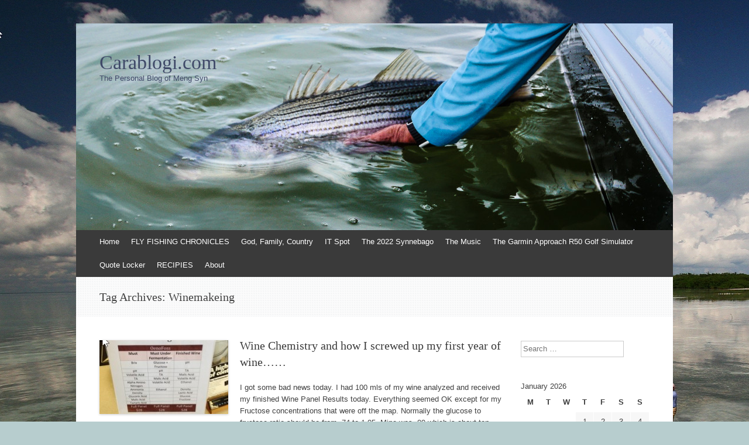

--- FILE ---
content_type: text/html; charset=UTF-8
request_url: https://mengsyn.com/tag/winemakeing/
body_size: 21528
content:
<!DOCTYPE html>
<html lang="en">
<head>
<meta charset="UTF-8" />
<meta name="viewport" content="width=device-width, initial-scale=1" />
<title>Winemakeing | Carablogi.com</title>
<link rel="profile" href="https://gmpg.org/xfn/11" />
<link rel="pingback" href="https://mengsyn.com/xmlrpc.php" />
<!--[if lt IE 9]>
<script src="https://mengsyn.com/wp-content/themes/expound/js/html5.js" type="text/javascript"></script>
<![endif]-->

<meta name='robots' content='max-image-preview:large' />
	<style>img:is([sizes="auto" i], [sizes^="auto," i]) { contain-intrinsic-size: 3000px 1500px }</style>
	<link rel="alternate" type="application/rss+xml" title="Carablogi.com &raquo; Feed" href="https://mengsyn.com/feed/" />
<link rel="alternate" type="application/rss+xml" title="Carablogi.com &raquo; Comments Feed" href="https://mengsyn.com/comments/feed/" />
<link rel="alternate" type="application/rss+xml" title="Carablogi.com &raquo; Winemakeing Tag Feed" href="https://mengsyn.com/tag/winemakeing/feed/" />
<script type="text/javascript">
/* <![CDATA[ */
window._wpemojiSettings = {"baseUrl":"https:\/\/s.w.org\/images\/core\/emoji\/16.0.1\/72x72\/","ext":".png","svgUrl":"https:\/\/s.w.org\/images\/core\/emoji\/16.0.1\/svg\/","svgExt":".svg","source":{"concatemoji":"https:\/\/mengsyn.com\/wp-includes\/js\/wp-emoji-release.min.js?ver=6.8.3"}};
/*! This file is auto-generated */
!function(s,n){var o,i,e;function c(e){try{var t={supportTests:e,timestamp:(new Date).valueOf()};sessionStorage.setItem(o,JSON.stringify(t))}catch(e){}}function p(e,t,n){e.clearRect(0,0,e.canvas.width,e.canvas.height),e.fillText(t,0,0);var t=new Uint32Array(e.getImageData(0,0,e.canvas.width,e.canvas.height).data),a=(e.clearRect(0,0,e.canvas.width,e.canvas.height),e.fillText(n,0,0),new Uint32Array(e.getImageData(0,0,e.canvas.width,e.canvas.height).data));return t.every(function(e,t){return e===a[t]})}function u(e,t){e.clearRect(0,0,e.canvas.width,e.canvas.height),e.fillText(t,0,0);for(var n=e.getImageData(16,16,1,1),a=0;a<n.data.length;a++)if(0!==n.data[a])return!1;return!0}function f(e,t,n,a){switch(t){case"flag":return n(e,"\ud83c\udff3\ufe0f\u200d\u26a7\ufe0f","\ud83c\udff3\ufe0f\u200b\u26a7\ufe0f")?!1:!n(e,"\ud83c\udde8\ud83c\uddf6","\ud83c\udde8\u200b\ud83c\uddf6")&&!n(e,"\ud83c\udff4\udb40\udc67\udb40\udc62\udb40\udc65\udb40\udc6e\udb40\udc67\udb40\udc7f","\ud83c\udff4\u200b\udb40\udc67\u200b\udb40\udc62\u200b\udb40\udc65\u200b\udb40\udc6e\u200b\udb40\udc67\u200b\udb40\udc7f");case"emoji":return!a(e,"\ud83e\udedf")}return!1}function g(e,t,n,a){var r="undefined"!=typeof WorkerGlobalScope&&self instanceof WorkerGlobalScope?new OffscreenCanvas(300,150):s.createElement("canvas"),o=r.getContext("2d",{willReadFrequently:!0}),i=(o.textBaseline="top",o.font="600 32px Arial",{});return e.forEach(function(e){i[e]=t(o,e,n,a)}),i}function t(e){var t=s.createElement("script");t.src=e,t.defer=!0,s.head.appendChild(t)}"undefined"!=typeof Promise&&(o="wpEmojiSettingsSupports",i=["flag","emoji"],n.supports={everything:!0,everythingExceptFlag:!0},e=new Promise(function(e){s.addEventListener("DOMContentLoaded",e,{once:!0})}),new Promise(function(t){var n=function(){try{var e=JSON.parse(sessionStorage.getItem(o));if("object"==typeof e&&"number"==typeof e.timestamp&&(new Date).valueOf()<e.timestamp+604800&&"object"==typeof e.supportTests)return e.supportTests}catch(e){}return null}();if(!n){if("undefined"!=typeof Worker&&"undefined"!=typeof OffscreenCanvas&&"undefined"!=typeof URL&&URL.createObjectURL&&"undefined"!=typeof Blob)try{var e="postMessage("+g.toString()+"("+[JSON.stringify(i),f.toString(),p.toString(),u.toString()].join(",")+"));",a=new Blob([e],{type:"text/javascript"}),r=new Worker(URL.createObjectURL(a),{name:"wpTestEmojiSupports"});return void(r.onmessage=function(e){c(n=e.data),r.terminate(),t(n)})}catch(e){}c(n=g(i,f,p,u))}t(n)}).then(function(e){for(var t in e)n.supports[t]=e[t],n.supports.everything=n.supports.everything&&n.supports[t],"flag"!==t&&(n.supports.everythingExceptFlag=n.supports.everythingExceptFlag&&n.supports[t]);n.supports.everythingExceptFlag=n.supports.everythingExceptFlag&&!n.supports.flag,n.DOMReady=!1,n.readyCallback=function(){n.DOMReady=!0}}).then(function(){return e}).then(function(){var e;n.supports.everything||(n.readyCallback(),(e=n.source||{}).concatemoji?t(e.concatemoji):e.wpemoji&&e.twemoji&&(t(e.twemoji),t(e.wpemoji)))}))}((window,document),window._wpemojiSettings);
/* ]]> */
</script>
<link rel='stylesheet' id='sbi_styles-css' href='https://mengsyn.com/wp-content/plugins/instagram-feed/css/sbi-styles.min.css?ver=6.10.0' type='text/css' media='all' />
<style id='wp-emoji-styles-inline-css' type='text/css'>

	img.wp-smiley, img.emoji {
		display: inline !important;
		border: none !important;
		box-shadow: none !important;
		height: 1em !important;
		width: 1em !important;
		margin: 0 0.07em !important;
		vertical-align: -0.1em !important;
		background: none !important;
		padding: 0 !important;
	}
</style>
<link rel='stylesheet' id='wp-block-library-css' href='https://mengsyn.com/wp-includes/css/dist/block-library/style.min.css?ver=6.8.3' type='text/css' media='all' />
<style id='classic-theme-styles-inline-css' type='text/css'>
/*! This file is auto-generated */
.wp-block-button__link{color:#fff;background-color:#32373c;border-radius:9999px;box-shadow:none;text-decoration:none;padding:calc(.667em + 2px) calc(1.333em + 2px);font-size:1.125em}.wp-block-file__button{background:#32373c;color:#fff;text-decoration:none}
</style>
<style id='global-styles-inline-css' type='text/css'>
:root{--wp--preset--aspect-ratio--square: 1;--wp--preset--aspect-ratio--4-3: 4/3;--wp--preset--aspect-ratio--3-4: 3/4;--wp--preset--aspect-ratio--3-2: 3/2;--wp--preset--aspect-ratio--2-3: 2/3;--wp--preset--aspect-ratio--16-9: 16/9;--wp--preset--aspect-ratio--9-16: 9/16;--wp--preset--color--black: #000000;--wp--preset--color--cyan-bluish-gray: #abb8c3;--wp--preset--color--white: #ffffff;--wp--preset--color--pale-pink: #f78da7;--wp--preset--color--vivid-red: #cf2e2e;--wp--preset--color--luminous-vivid-orange: #ff6900;--wp--preset--color--luminous-vivid-amber: #fcb900;--wp--preset--color--light-green-cyan: #7bdcb5;--wp--preset--color--vivid-green-cyan: #00d084;--wp--preset--color--pale-cyan-blue: #8ed1fc;--wp--preset--color--vivid-cyan-blue: #0693e3;--wp--preset--color--vivid-purple: #9b51e0;--wp--preset--gradient--vivid-cyan-blue-to-vivid-purple: linear-gradient(135deg,rgba(6,147,227,1) 0%,rgb(155,81,224) 100%);--wp--preset--gradient--light-green-cyan-to-vivid-green-cyan: linear-gradient(135deg,rgb(122,220,180) 0%,rgb(0,208,130) 100%);--wp--preset--gradient--luminous-vivid-amber-to-luminous-vivid-orange: linear-gradient(135deg,rgba(252,185,0,1) 0%,rgba(255,105,0,1) 100%);--wp--preset--gradient--luminous-vivid-orange-to-vivid-red: linear-gradient(135deg,rgba(255,105,0,1) 0%,rgb(207,46,46) 100%);--wp--preset--gradient--very-light-gray-to-cyan-bluish-gray: linear-gradient(135deg,rgb(238,238,238) 0%,rgb(169,184,195) 100%);--wp--preset--gradient--cool-to-warm-spectrum: linear-gradient(135deg,rgb(74,234,220) 0%,rgb(151,120,209) 20%,rgb(207,42,186) 40%,rgb(238,44,130) 60%,rgb(251,105,98) 80%,rgb(254,248,76) 100%);--wp--preset--gradient--blush-light-purple: linear-gradient(135deg,rgb(255,206,236) 0%,rgb(152,150,240) 100%);--wp--preset--gradient--blush-bordeaux: linear-gradient(135deg,rgb(254,205,165) 0%,rgb(254,45,45) 50%,rgb(107,0,62) 100%);--wp--preset--gradient--luminous-dusk: linear-gradient(135deg,rgb(255,203,112) 0%,rgb(199,81,192) 50%,rgb(65,88,208) 100%);--wp--preset--gradient--pale-ocean: linear-gradient(135deg,rgb(255,245,203) 0%,rgb(182,227,212) 50%,rgb(51,167,181) 100%);--wp--preset--gradient--electric-grass: linear-gradient(135deg,rgb(202,248,128) 0%,rgb(113,206,126) 100%);--wp--preset--gradient--midnight: linear-gradient(135deg,rgb(2,3,129) 0%,rgb(40,116,252) 100%);--wp--preset--font-size--small: 13px;--wp--preset--font-size--medium: 20px;--wp--preset--font-size--large: 36px;--wp--preset--font-size--x-large: 42px;--wp--preset--spacing--20: 0.44rem;--wp--preset--spacing--30: 0.67rem;--wp--preset--spacing--40: 1rem;--wp--preset--spacing--50: 1.5rem;--wp--preset--spacing--60: 2.25rem;--wp--preset--spacing--70: 3.38rem;--wp--preset--spacing--80: 5.06rem;--wp--preset--shadow--natural: 6px 6px 9px rgba(0, 0, 0, 0.2);--wp--preset--shadow--deep: 12px 12px 50px rgba(0, 0, 0, 0.4);--wp--preset--shadow--sharp: 6px 6px 0px rgba(0, 0, 0, 0.2);--wp--preset--shadow--outlined: 6px 6px 0px -3px rgba(255, 255, 255, 1), 6px 6px rgba(0, 0, 0, 1);--wp--preset--shadow--crisp: 6px 6px 0px rgba(0, 0, 0, 1);}:where(.is-layout-flex){gap: 0.5em;}:where(.is-layout-grid){gap: 0.5em;}body .is-layout-flex{display: flex;}.is-layout-flex{flex-wrap: wrap;align-items: center;}.is-layout-flex > :is(*, div){margin: 0;}body .is-layout-grid{display: grid;}.is-layout-grid > :is(*, div){margin: 0;}:where(.wp-block-columns.is-layout-flex){gap: 2em;}:where(.wp-block-columns.is-layout-grid){gap: 2em;}:where(.wp-block-post-template.is-layout-flex){gap: 1.25em;}:where(.wp-block-post-template.is-layout-grid){gap: 1.25em;}.has-black-color{color: var(--wp--preset--color--black) !important;}.has-cyan-bluish-gray-color{color: var(--wp--preset--color--cyan-bluish-gray) !important;}.has-white-color{color: var(--wp--preset--color--white) !important;}.has-pale-pink-color{color: var(--wp--preset--color--pale-pink) !important;}.has-vivid-red-color{color: var(--wp--preset--color--vivid-red) !important;}.has-luminous-vivid-orange-color{color: var(--wp--preset--color--luminous-vivid-orange) !important;}.has-luminous-vivid-amber-color{color: var(--wp--preset--color--luminous-vivid-amber) !important;}.has-light-green-cyan-color{color: var(--wp--preset--color--light-green-cyan) !important;}.has-vivid-green-cyan-color{color: var(--wp--preset--color--vivid-green-cyan) !important;}.has-pale-cyan-blue-color{color: var(--wp--preset--color--pale-cyan-blue) !important;}.has-vivid-cyan-blue-color{color: var(--wp--preset--color--vivid-cyan-blue) !important;}.has-vivid-purple-color{color: var(--wp--preset--color--vivid-purple) !important;}.has-black-background-color{background-color: var(--wp--preset--color--black) !important;}.has-cyan-bluish-gray-background-color{background-color: var(--wp--preset--color--cyan-bluish-gray) !important;}.has-white-background-color{background-color: var(--wp--preset--color--white) !important;}.has-pale-pink-background-color{background-color: var(--wp--preset--color--pale-pink) !important;}.has-vivid-red-background-color{background-color: var(--wp--preset--color--vivid-red) !important;}.has-luminous-vivid-orange-background-color{background-color: var(--wp--preset--color--luminous-vivid-orange) !important;}.has-luminous-vivid-amber-background-color{background-color: var(--wp--preset--color--luminous-vivid-amber) !important;}.has-light-green-cyan-background-color{background-color: var(--wp--preset--color--light-green-cyan) !important;}.has-vivid-green-cyan-background-color{background-color: var(--wp--preset--color--vivid-green-cyan) !important;}.has-pale-cyan-blue-background-color{background-color: var(--wp--preset--color--pale-cyan-blue) !important;}.has-vivid-cyan-blue-background-color{background-color: var(--wp--preset--color--vivid-cyan-blue) !important;}.has-vivid-purple-background-color{background-color: var(--wp--preset--color--vivid-purple) !important;}.has-black-border-color{border-color: var(--wp--preset--color--black) !important;}.has-cyan-bluish-gray-border-color{border-color: var(--wp--preset--color--cyan-bluish-gray) !important;}.has-white-border-color{border-color: var(--wp--preset--color--white) !important;}.has-pale-pink-border-color{border-color: var(--wp--preset--color--pale-pink) !important;}.has-vivid-red-border-color{border-color: var(--wp--preset--color--vivid-red) !important;}.has-luminous-vivid-orange-border-color{border-color: var(--wp--preset--color--luminous-vivid-orange) !important;}.has-luminous-vivid-amber-border-color{border-color: var(--wp--preset--color--luminous-vivid-amber) !important;}.has-light-green-cyan-border-color{border-color: var(--wp--preset--color--light-green-cyan) !important;}.has-vivid-green-cyan-border-color{border-color: var(--wp--preset--color--vivid-green-cyan) !important;}.has-pale-cyan-blue-border-color{border-color: var(--wp--preset--color--pale-cyan-blue) !important;}.has-vivid-cyan-blue-border-color{border-color: var(--wp--preset--color--vivid-cyan-blue) !important;}.has-vivid-purple-border-color{border-color: var(--wp--preset--color--vivid-purple) !important;}.has-vivid-cyan-blue-to-vivid-purple-gradient-background{background: var(--wp--preset--gradient--vivid-cyan-blue-to-vivid-purple) !important;}.has-light-green-cyan-to-vivid-green-cyan-gradient-background{background: var(--wp--preset--gradient--light-green-cyan-to-vivid-green-cyan) !important;}.has-luminous-vivid-amber-to-luminous-vivid-orange-gradient-background{background: var(--wp--preset--gradient--luminous-vivid-amber-to-luminous-vivid-orange) !important;}.has-luminous-vivid-orange-to-vivid-red-gradient-background{background: var(--wp--preset--gradient--luminous-vivid-orange-to-vivid-red) !important;}.has-very-light-gray-to-cyan-bluish-gray-gradient-background{background: var(--wp--preset--gradient--very-light-gray-to-cyan-bluish-gray) !important;}.has-cool-to-warm-spectrum-gradient-background{background: var(--wp--preset--gradient--cool-to-warm-spectrum) !important;}.has-blush-light-purple-gradient-background{background: var(--wp--preset--gradient--blush-light-purple) !important;}.has-blush-bordeaux-gradient-background{background: var(--wp--preset--gradient--blush-bordeaux) !important;}.has-luminous-dusk-gradient-background{background: var(--wp--preset--gradient--luminous-dusk) !important;}.has-pale-ocean-gradient-background{background: var(--wp--preset--gradient--pale-ocean) !important;}.has-electric-grass-gradient-background{background: var(--wp--preset--gradient--electric-grass) !important;}.has-midnight-gradient-background{background: var(--wp--preset--gradient--midnight) !important;}.has-small-font-size{font-size: var(--wp--preset--font-size--small) !important;}.has-medium-font-size{font-size: var(--wp--preset--font-size--medium) !important;}.has-large-font-size{font-size: var(--wp--preset--font-size--large) !important;}.has-x-large-font-size{font-size: var(--wp--preset--font-size--x-large) !important;}
:where(.wp-block-post-template.is-layout-flex){gap: 1.25em;}:where(.wp-block-post-template.is-layout-grid){gap: 1.25em;}
:where(.wp-block-columns.is-layout-flex){gap: 2em;}:where(.wp-block-columns.is-layout-grid){gap: 2em;}
:root :where(.wp-block-pullquote){font-size: 1.5em;line-height: 1.6;}
</style>
<link rel='stylesheet' id='wp-show-posts-css' href='https://mengsyn.com/wp-content/plugins/wp-show-posts/css/wp-show-posts-min.css?ver=1.1.6' type='text/css' media='all' />
<link rel='stylesheet' id='wp-components-css' href='https://mengsyn.com/wp-includes/css/dist/components/style.min.css?ver=6.8.3' type='text/css' media='all' />
<link rel='stylesheet' id='godaddy-styles-css' href='https://mengsyn.com/wp-content/mu-plugins/vendor/wpex/godaddy-launch/includes/Dependencies/GoDaddy/Styles/build/latest.css?ver=2.0.2' type='text/css' media='all' />
<link rel='stylesheet' id='expound-style-css' href='https://mengsyn.com/wp-content/themes/expound/style.css?ver=20140129' type='text/css' media='all' />
<link rel='stylesheet' id='photonic-slider-css' href='https://mengsyn.com/wp-content/plugins/photonic/include/ext/splide/splide.min.css?ver=20260119-41123' type='text/css' media='all' />
<link rel='stylesheet' id='photonic-lightbox-css' href='https://mengsyn.com/wp-content/plugins/photonic/include/ext/baguettebox/baguettebox.min.css?ver=20260119-41123' type='text/css' media='all' />
<link rel='stylesheet' id='photonic-css' href='https://mengsyn.com/wp-content/plugins/photonic/include/css/front-end/core/photonic.min.css?ver=20260119-41123' type='text/css' media='all' />
<style id='photonic-inline-css' type='text/css'>
/* Retrieved from saved CSS */
.photonic-panel { background:  rgb(17,17,17)  !important;

	border-top: none;
	border-right: none;
	border-bottom: none;
	border-left: none;
 }
.photonic-random-layout .photonic-thumb { padding: 2px}
.photonic-masonry-layout .photonic-thumb, .photonic-masonry-horizontal-layout .photonic-thumb { padding: 2px}
.photonic-mosaic-layout .photonic-thumb { padding: 2px}

</style>
<link rel="https://api.w.org/" href="https://mengsyn.com/wp-json/" /><link rel="alternate" title="JSON" type="application/json" href="https://mengsyn.com/wp-json/wp/v2/tags/68" /><link rel="EditURI" type="application/rsd+xml" title="RSD" href="https://mengsyn.com/xmlrpc.php?rsd" />
<meta name="generator" content="WordPress 6.8.3" />
<style>.cir-link{height:20px;display:block;width:90px;overflow:hidden;}.cir-link,.cir-link img{padding:0;margin:0;border:0}.cir-link:hover img{position:relative;bottom:20px}</style>
<noscript><style>.lazyload[data-src]{display:none !important;}</style></noscript><style>.lazyload{background-image:none !important;}.lazyload:before{background-image:none !important;}</style>	<style type="text/css">
	        .site-title a,
        .site-title a:hover,
        .site-description {
			color: #3f4968;
        }
	
			.site-header .site-branding {
			background-color: transparent;
			background-image: url('https://mengsyn.com/wp-content/uploads/2015/11/cropped-P1820021.jpg');
			background-position: 50% 0;
			background-repeat: no-repeat;
			height: 353px;
		}
		</style>
	<style type="text/css" id="custom-background-css">
body.custom-background { background-color: #b7cdce; background-image: url("https://mengsyn.com/wp-content/uploads/2013/12/december2012078.jpg"); background-position: left top; background-size: auto; background-repeat: repeat; background-attachment: fixed; }
</style>
	<link rel="icon" href="https://mengsyn.com/wp-content/uploads/2019/04/cropped-Untitled-1-32x32.jpg" sizes="32x32" />
<link rel="icon" href="https://mengsyn.com/wp-content/uploads/2019/04/cropped-Untitled-1-192x192.jpg" sizes="192x192" />
<link rel="apple-touch-icon" href="https://mengsyn.com/wp-content/uploads/2019/04/cropped-Untitled-1-180x180.jpg" />
<meta name="msapplication-TileImage" content="https://mengsyn.com/wp-content/uploads/2019/04/cropped-Untitled-1-270x270.jpg" />
</head>

<body data-rsssl=1 class="archive tag tag-winemakeing tag-68 custom-background wp-theme-expound group-blog">
<div id="page" class="hfeed site">
		<header id="masthead" class="site-header" role="banner">
		<div class="site-branding">
			<div class="site-title-group">
				<h1 class="site-title"><a href="https://mengsyn.com/" title="Carablogi.com" rel="home">Carablogi.com</a></h1>
				<h2 class="site-description">The Personal Blog of Meng Syn</h2>
			</div>
		</div>

		<nav id="site-navigation" class="navigation-main" role="navigation">
			<h1 class="menu-toggle">Menu</h1>
			<a class="skip-link screen-reader-text" href="#content">Skip to content</a>

			<div class="menu-menu-container"><ul id="menu-menu" class="menu"><li id="menu-item-19083" class="menu-item menu-item-type-custom menu-item-object-custom menu-item-home menu-item-19083"><a href="https://mengsyn.com/">Home</a></li>
<li id="menu-item-19084" class="menu-item menu-item-type-post_type menu-item-object-page menu-item-has-children menu-item-19084"><a href="https://mengsyn.com/fishon/">FLY FISHING CHRONICLES</a>
<ul class="sub-menu">
	<li id="menu-item-19148" class="menu-item menu-item-type-post_type menu-item-object-page menu-item-19148"><a href="https://mengsyn.com/fishon/fishing-san-luis-resevoir/">The Mystery of San Luis Reservoir</a></li>
	<li id="menu-item-19155" class="menu-item menu-item-type-post_type menu-item-object-page menu-item-19155"><a href="https://mengsyn.com/san-luis-oneill-forebay-hall-of-fame/">San Luis O’Neill Forebay Hall of Fame</a></li>
	<li id="menu-item-19085" class="menu-item menu-item-type-post_type menu-item-object-page menu-item-has-children menu-item-19085"><a href="https://mengsyn.com/fishon/where/">The MAP – San Luis Reservoir</a>
	<ul class="sub-menu">
		<li id="menu-item-19142" class="menu-item menu-item-type-post_type menu-item-object-page menu-item-19142"><a href="https://mengsyn.com/fishon/where/trash-racks/">Trash Racks</a></li>
		<li id="menu-item-19141" class="menu-item menu-item-type-post_type menu-item-object-page menu-item-19141"><a href="https://mengsyn.com/fishon/where/three-trees-cove/">Three Trees Cove</a></li>
		<li id="menu-item-19140" class="menu-item menu-item-type-post_type menu-item-object-page menu-item-19140"><a href="https://mengsyn.com/fishon/where/the-trench/">The Trench</a></li>
		<li id="menu-item-19139" class="menu-item menu-item-type-post_type menu-item-object-page menu-item-19139"><a href="https://mengsyn.com/fishon/where/the-outake/">The Outake</a></li>
		<li id="menu-item-19138" class="menu-item menu-item-type-post_type menu-item-object-page menu-item-19138"><a href="https://mengsyn.com/fishon/where/the-medeiros-wall/">The Medeiros Wall</a></li>
		<li id="menu-item-19137" class="menu-item menu-item-type-post_type menu-item-object-page menu-item-19137"><a href="https://mengsyn.com/fishon/where/the-bay-of-pigs/">The Bay of Pigs</a></li>
		<li id="menu-item-19136" class="menu-item menu-item-type-post_type menu-item-object-page menu-item-19136"><a href="https://mengsyn.com/fishon/where/ten-mile-an-hour-point/">Ten Mile an Hour Point</a></li>
		<li id="menu-item-19135" class="menu-item menu-item-type-post_type menu-item-object-page menu-item-19135"><a href="https://mengsyn.com/fishon/where/teener-cove/">Teener Cove</a></li>
		<li id="menu-item-19134" class="menu-item menu-item-type-post_type menu-item-object-page menu-item-19134"><a href="https://mengsyn.com/fishon/where/sunken-islands/">Sunken Islands</a></li>
		<li id="menu-item-19133" class="menu-item menu-item-type-post_type menu-item-object-page menu-item-19133"><a href="https://mengsyn.com/fishon/where/rock-pile/">Rock Pile</a></li>
		<li id="menu-item-19132" class="menu-item menu-item-type-post_type menu-item-object-page menu-item-19132"><a href="https://mengsyn.com/fishon/where/parking-lot-cove/">Parking Lot Cove</a></li>
		<li id="menu-item-19131" class="menu-item menu-item-type-post_type menu-item-object-page menu-item-19131"><a href="https://mengsyn.com/fishon/where/monument/">Monument</a></li>
		<li id="menu-item-19130" class="menu-item menu-item-type-post_type menu-item-object-page menu-item-19130"><a href="https://mengsyn.com/fishon/where/medeiros-flats/">Medeiros Flats</a></li>
		<li id="menu-item-19129" class="menu-item menu-item-type-post_type menu-item-object-page menu-item-19129"><a href="https://mengsyn.com/fishon/where/little-windy/">Little Windy</a></li>
		<li id="menu-item-19128" class="menu-item menu-item-type-post_type menu-item-object-page menu-item-19128"><a href="https://mengsyn.com/fishon/where/las-piedras/">Las Piedras</a></li>
		<li id="menu-item-19127" class="menu-item menu-item-type-post_type menu-item-object-page menu-item-19127"><a href="https://mengsyn.com/fishon/where/honker-bay-tree-line/">Honker Bay Tree Line</a></li>
		<li id="menu-item-19126" class="menu-item menu-item-type-post_type menu-item-object-page menu-item-19126"><a href="https://mengsyn.com/fishon/where/guardrail/">Guardrail</a></li>
		<li id="menu-item-19125" class="menu-item menu-item-type-post_type menu-item-object-page menu-item-19125"><a href="https://mengsyn.com/fishon/where/east-cottonwood-tree-line/">East Cottonwood Tree Line</a></li>
		<li id="menu-item-19124" class="menu-item menu-item-type-post_type menu-item-object-page menu-item-19124"><a href="https://mengsyn.com/fishon/where/earthen-dam/">Earthen Dam</a></li>
		<li id="menu-item-19123" class="menu-item menu-item-type-post_type menu-item-object-page menu-item-19123"><a href="https://mengsyn.com/fishon/where/ears-aka-bongos/">Ears (aka Bongos)</a></li>
		<li id="menu-item-19122" class="menu-item menu-item-type-post_type menu-item-object-page menu-item-19122"><a href="https://mengsyn.com/fishon/where/dink-bay/">Dink Bay</a></li>
		<li id="menu-item-19121" class="menu-item menu-item-type-post_type menu-item-object-page menu-item-19121"><a href="https://mengsyn.com/fishon/where/daves-rock/">Dave’s Rock</a></li>
		<li id="menu-item-19120" class="menu-item menu-item-type-post_type menu-item-object-page menu-item-19120"><a href="https://mengsyn.com/fishon/where/dam-at-dinosaur-point/">Dam at Dinosaur Point</a></li>
		<li id="menu-item-19119" class="menu-item menu-item-type-post_type menu-item-object-page menu-item-19119"><a href="https://mengsyn.com/fishon/where/cottonwood-rocks/">Cottonwood Rocks</a></li>
		<li id="menu-item-19118" class="menu-item menu-item-type-post_type menu-item-object-page menu-item-19118"><a href="https://mengsyn.com/fishon/where/big-windy/">Big Windy</a></li>
		<li id="menu-item-19117" class="menu-item menu-item-type-post_type menu-item-object-page menu-item-19117"><a href="https://mengsyn.com/fishon/where/banzai/">Banzai</a></li>
		<li id="menu-item-19116" class="menu-item menu-item-type-post_type menu-item-object-page menu-item-19116"><a href="https://mengsyn.com/fishon/where/152-flats/">152 Flats</a></li>
		<li id="menu-item-19115" class="menu-item menu-item-type-post_type menu-item-object-page menu-item-19115"><a href="https://mengsyn.com/fishon/where/152-channel/">152 Channel</a></li>
	</ul>
</li>
	<li id="menu-item-19149" class="menu-item menu-item-type-post_type menu-item-object-page menu-item-19149"><a href="https://mengsyn.com/fishon/the-wisdom-of-fishing/">The Wisdom of Fishing</a></li>
	<li id="menu-item-19146" class="menu-item menu-item-type-post_type menu-item-object-page menu-item-has-children menu-item-19146"><a href="https://mengsyn.com/fishon/rods-reels-flies-and-stuff/">Rod and Reel</a>
	<ul class="sub-menu">
		<li id="menu-item-19147" class="menu-item menu-item-type-post_type menu-item-object-page menu-item-19147"><a href="https://mengsyn.com/fishon/spey-and-switch-notes/">Spey and Switch -notes</a></li>
	</ul>
</li>
	<li id="menu-item-19143" class="menu-item menu-item-type-post_type menu-item-object-page menu-item-19143"><a href="https://mengsyn.com/fishon/fly-box/">Fly Box</a></li>
</ul>
</li>
<li id="menu-item-19152" class="menu-item menu-item-type-post_type menu-item-object-page menu-item-has-children menu-item-19152"><a href="https://mengsyn.com/god-family-country/">God, Family, Country</a>
<ul class="sub-menu">
	<li id="menu-item-19160" class="menu-item menu-item-type-post_type menu-item-object-page menu-item-19160"><a href="https://mengsyn.com/baby-syn/">Miles Gray Syn</a></li>
	<li id="menu-item-19154" class="menu-item menu-item-type-post_type menu-item-object-page menu-item-19154"><a href="https://mengsyn.com/river-ohara-watch/">River OHara Watch</a></li>
</ul>
</li>
<li id="menu-item-19153" class="menu-item menu-item-type-post_type menu-item-object-page menu-item-has-children menu-item-19153"><a href="https://mengsyn.com/it-spot/">IT Spot</a>
<ul class="sub-menu">
	<li id="menu-item-19159" class="menu-item menu-item-type-post_type menu-item-object-page menu-item-19159"><a href="https://mengsyn.com/carabelli-multimedia/carabelli-multimedia-films/">Video Libraries</a></li>
	<li id="menu-item-19158" class="menu-item menu-item-type-post_type menu-item-object-page menu-item-19158"><a href="https://mengsyn.com/carabelli-multimedia/home-theater/">Home Theater – 2024</a></li>
</ul>
</li>
<li id="menu-item-19156" class="menu-item menu-item-type-post_type menu-item-object-page menu-item-19156"><a href="https://mengsyn.com/the-2022-synabeggo/">The 2022 Synnebago</a></li>
<li id="menu-item-19157" class="menu-item menu-item-type-post_type menu-item-object-page menu-item-has-children menu-item-19157"><a href="https://mengsyn.com/the-music/">The Music</a>
<ul class="sub-menu">
	<li id="menu-item-20542" class="menu-item menu-item-type-post_type menu-item-object-page menu-item-20542"><a href="https://mengsyn.com/the-music/mengs-ai-music/">Meng’s AI Music</a></li>
</ul>
</li>
<li id="menu-item-20773" class="menu-item menu-item-type-post_type menu-item-object-page menu-item-has-children menu-item-20773"><a href="https://mengsyn.com/golf-simulator/">The Garmin Approach R50 Golf Simulator</a>
<ul class="sub-menu">
	<li id="menu-item-20768" class="menu-item menu-item-type-post_type menu-item-object-page menu-item-20768"><a href="https://mengsyn.com/golf-sim-recordings/">Golf Sim Recordings</a></li>
</ul>
</li>
<li id="menu-item-19150" class="menu-item menu-item-type-post_type menu-item-object-page menu-item-19150"><a href="https://mengsyn.com/quotes-for-my-kids/">Quote Locker</a></li>
<li id="menu-item-19144" class="menu-item menu-item-type-post_type menu-item-object-page menu-item-has-children menu-item-19144"><a href="https://mengsyn.com/fishon/striper-recipies/">RECIPIES</a>
<ul class="sub-menu">
	<li id="menu-item-19145" class="menu-item menu-item-type-post_type menu-item-object-page menu-item-19145"><a href="https://mengsyn.com/fishon/striper-recipies/sous-vide-temps-for-favorite-dishes/">Sous Vide Temps for Favorite Dishes</a></li>
</ul>
</li>
<li id="menu-item-19161" class="menu-item menu-item-type-post_type menu-item-object-page menu-item-19161"><a href="https://mengsyn.com/about/">About</a></li>
</ul></div>								</nav><!-- #site-navigation -->
	</header><!-- #masthead -->
	
	<div id="main" class="site-main">
			<header class="page-header">
			<h1 class="page-title">
				Tag Archives: <span>Winemakeing</span>			</h1>
					</header><!-- .page-header -->
	
	
	<div id="primary" class="content-area">
		<div id="content" class="site-content" role="main">

		
						
				
<article id="post-3573" class="post-3573 post type-post status-publish format-standard has-post-thumbnail hentry category-wine tag-meng-syn tag-wai-mun-syn tag-winemakeing tag-zinfandel">

		<div class="entry-thumbnail">
		<a href="https://mengsyn.com/2013/06/11/wine-chemistry-and-how-i-screwed-up-my-first-year-of-wine/"><img width="220" height="126" src="[data-uri]" class="attachment-post-thumbnail size-post-thumbnail wp-post-image lazyload" alt="" decoding="async" data-src="https://mengsyn.com/wp-content/uploads/2013/06/ScreenShot003-220x126.jpg" data-eio-rwidth="220" data-eio-rheight="126" /><noscript><img width="220" height="126" src="https://mengsyn.com/wp-content/uploads/2013/06/ScreenShot003-220x126.jpg" class="attachment-post-thumbnail size-post-thumbnail wp-post-image" alt="" decoding="async" data-eio="l" /></noscript></a>
	</div>
	
	<header class="entry-header">
		<h1 class="entry-title"><a href="https://mengsyn.com/2013/06/11/wine-chemistry-and-how-i-screwed-up-my-first-year-of-wine/" rel="bookmark">Wine Chemistry and how I screwed up my first year of wine&#8230;&#8230;</a></h1>
	</header><!-- .entry-header -->

	<div class="entry-summary">
		<p>I got some bad news today. I had 100 mls of my wine analyzed and received my finished Wine Panel Results today. Everything seemed OK except for my Fructose concentrations that were off the map. Normally the glucose to fructose ratio should be from .74 to 1.05. Mine was .09 which is about ten times&hellip;</p>
	</div><!-- .entry-summary -->

	<footer class="entry-meta">
		<a class="entry-date" href="https://mengsyn.com/2013/06/11/wine-chemistry-and-how-i-screwed-up-my-first-year-of-wine/">June 11, 2013</a> in <a href="https://mengsyn.com/category/wine/" rel="category tag">Wine Makeing</a>.	</footer><!-- .entry-meta -->
</article><!-- #post-## -->
			
				
<article id="post-3570" class="post-3570 post type-post status-publish format-standard has-post-thumbnail hentry category-wine tag-meng-syn tag-winemakeing tag-zinfandel">

		<div class="entry-thumbnail">
		<a href="https://mengsyn.com/2013/06/10/the-canopy-management-and-the-racking-and-what-not/"><img width="220" height="126" src="[data-uri]" class="attachment-post-thumbnail size-post-thumbnail wp-post-image lazyload" alt="" decoding="async" data-src="https://mengsyn.com/wp-content/uploads/2013/06/ScreenShot004-220x126.jpg" data-eio-rwidth="220" data-eio-rheight="126" /><noscript><img width="220" height="126" src="https://mengsyn.com/wp-content/uploads/2013/06/ScreenShot004-220x126.jpg" class="attachment-post-thumbnail size-post-thumbnail wp-post-image" alt="" decoding="async" data-eio="l" /></noscript></a>
	</div>
	
	<header class="entry-header">
		<h1 class="entry-title"><a href="https://mengsyn.com/2013/06/10/the-canopy-management-and-the-racking-and-what-not/" rel="bookmark">The Canopy Management and the Racking and what not&#8230;</a></h1>
	</header><!-- .entry-header -->

	<div class="entry-summary">
		<p>I was actually thankful that it was blowing like a hurricane at San Luis Reservoir or I wouldn&#8217;t have had the day to catch up with the winemaking. I did the second racking of the the 20 gallons of Zin today and tasted it. It coming along nicely! The wine is clear and it tastes&hellip;</p>
	</div><!-- .entry-summary -->

	<footer class="entry-meta">
		<a class="entry-date" href="https://mengsyn.com/2013/06/10/the-canopy-management-and-the-racking-and-what-not/">June 10, 2013</a> in <a href="https://mengsyn.com/category/wine/" rel="category tag">Wine Makeing</a>.	</footer><!-- .entry-meta -->
</article><!-- #post-## -->
			
				
<article id="post-3216" class="post-3216 post type-post status-publish format-standard has-post-thumbnail hentry category-wine tag-winemakeing tag-zinfandel">

		<div class="entry-thumbnail">
		<a href="https://mengsyn.com/2013/03/31/the-grapes-live-again/"><img width="220" height="126" src="[data-uri]" class="attachment-post-thumbnail size-post-thumbnail wp-post-image lazyload" alt="" decoding="async" data-src="https://mengsyn.com/wp-content/uploads/2013/03/ScreenShot005-220x126.jpg" data-eio-rwidth="220" data-eio-rheight="126" /><noscript><img width="220" height="126" src="https://mengsyn.com/wp-content/uploads/2013/03/ScreenShot005-220x126.jpg" class="attachment-post-thumbnail size-post-thumbnail wp-post-image" alt="" decoding="async" data-eio="l" /></noscript></a>
	</div>
	
	<header class="entry-header">
		<h1 class="entry-title"><a href="https://mengsyn.com/2013/03/31/the-grapes-live-again/" rel="bookmark">The grapes live again&#8230;</a></h1>
	</header><!-- .entry-header -->

	<div class="entry-summary">
		<p>I was a bit worried at pruning time that these sticks had seen better days,  but there are signs of life in the Zins.  The table grapes are already rapidly growing.  There was very little water this spring but I think that wont mean much.  The Roses around the grapes are doing well in the&hellip;</p>
	</div><!-- .entry-summary -->

	<footer class="entry-meta">
		<a class="entry-date" href="https://mengsyn.com/2013/03/31/the-grapes-live-again/">March 31, 2013</a> in <a href="https://mengsyn.com/category/wine/" rel="category tag">Wine Makeing</a>.	</footer><!-- .entry-meta -->
</article><!-- #post-## -->
			
				
<article id="post-2950" class="post-2950 post type-post status-publish format-standard has-post-thumbnail hentry category-wine tag-winemakeing tag-zinfandel">

		<div class="entry-thumbnail">
		<a href="https://mengsyn.com/2013/02/13/the-vines-are-pruned/"><img width="220" height="126" src="[data-uri]" class="attachment-post-thumbnail size-post-thumbnail wp-post-image lazyload" alt="" decoding="async" data-src="https://mengsyn.com/wp-content/uploads/2013/02/ScreenShot006-220x126.jpg" data-eio-rwidth="220" data-eio-rheight="126" /><noscript><img width="220" height="126" src="https://mengsyn.com/wp-content/uploads/2013/02/ScreenShot006-220x126.jpg" class="attachment-post-thumbnail size-post-thumbnail wp-post-image" alt="" decoding="async" data-eio="l" /></noscript></a>
	</div>
	
	<header class="entry-header">
		<h1 class="entry-title"><a href="https://mengsyn.com/2013/02/13/the-vines-are-pruned/" rel="bookmark">The vines are pruned&#8230;</a></h1>
	</header><!-- .entry-header -->

	<div class="entry-summary">
		<p>After reading and researching, I&#8217;ve decided I would prune our grapes in the Double Guyot and Cordon Pruning system. The system is essentially a spur trained version of the Guyot system that involves using single or bilateral cordons instead of canes. In double Guyot, two spurs and two canes are retained.The choice between single and double Guyot is decided&hellip;</p>
	</div><!-- .entry-summary -->

	<footer class="entry-meta">
		<a class="entry-date" href="https://mengsyn.com/2013/02/13/the-vines-are-pruned/">February 13, 2013</a> in <a href="https://mengsyn.com/category/wine/" rel="category tag">Wine Makeing</a>.	</footer><!-- .entry-meta -->
</article><!-- #post-## -->
			
				
<article id="post-2466" class="post-2466 post type-post status-publish format-standard has-post-thumbnail hentry category-wine tag-computer-nerd tag-flyfisherman tag-meng-syn-dds-denist tag-photographer tag-winemakeing">

		<div class="entry-thumbnail">
		<a href="https://mengsyn.com/2012/11/10/pressing-day/"><img width="220" height="126" src="[data-uri]" class="attachment-post-thumbnail size-post-thumbnail wp-post-image lazyload" alt="" decoding="async" data-src="https://mengsyn.com/wp-content/uploads/2012/11/ScreenShot008-220x126.jpg" data-eio-rwidth="220" data-eio-rheight="126" /><noscript><img width="220" height="126" src="https://mengsyn.com/wp-content/uploads/2012/11/ScreenShot008-220x126.jpg" class="attachment-post-thumbnail size-post-thumbnail wp-post-image" alt="" decoding="async" data-eio="l" /></noscript></a>
	</div>
	
	<header class="entry-header">
		<h1 class="entry-title"><a href="https://mengsyn.com/2012/11/10/pressing-day/" rel="bookmark">Pressing Day</a></h1>
	</header><!-- .entry-header -->

	<div class="entry-summary">
		<p>The must hit the magic sugar level of 4 brix today and I headed over to Fermentation Solutions and rented a 10 gallon press.   Instead of buying a bunch of glass carboys for our 15 gallons of wine,   I decided to by a 25 gallon Stainless Steel Carboy so that next year when&hellip;</p>
	</div><!-- .entry-summary -->

	<footer class="entry-meta">
		<a class="entry-date" href="https://mengsyn.com/2012/11/10/pressing-day/">November 10, 2012</a> in <a href="https://mengsyn.com/category/wine/" rel="category tag">Wine Makeing</a>.	</footer><!-- .entry-meta -->
</article><!-- #post-## -->
			
				
<article id="post-2350" class="post-2350 post type-post status-publish format-standard has-post-thumbnail hentry category-wine tag-synfandel tag-winemakeing tag-zinfandel">

		<div class="entry-thumbnail">
		<a href="https://mengsyn.com/2012/10/23/yeast-in-the-must/"><img width="220" height="126" src="[data-uri]" class="attachment-post-thumbnail size-post-thumbnail wp-post-image lazyload" alt="" decoding="async" data-src="https://mengsyn.com/wp-content/uploads/2012/10/ScreenShot009-220x126.jpg" data-eio-rwidth="220" data-eio-rheight="126" /><noscript><img width="220" height="126" src="https://mengsyn.com/wp-content/uploads/2012/10/ScreenShot009-220x126.jpg" class="attachment-post-thumbnail size-post-thumbnail wp-post-image" alt="" decoding="async" data-eio="l" /></noscript></a>
	</div>
	
	<header class="entry-header">
		<h1 class="entry-title"><a href="https://mengsyn.com/2012/10/23/yeast-in-the-must/" rel="bookmark">Yeast in the MUST</a></h1>
	</header><!-- .entry-header -->

	<div class="entry-summary">
		<p>After talking to Eric at Fermentation Solutions in Campbell, we realized that we kind of &#8220;lost it&#8221; with the sugar addition&#8211;his words. He told us to call him next time we are about to make a dumb mistake. I took my new Refractometer over to the vinyard and started testing some grapes and a random&hellip;</p>
	</div><!-- .entry-summary -->

	<footer class="entry-meta">
		<a class="entry-date" href="https://mengsyn.com/2012/10/23/yeast-in-the-must/">October 23, 2012</a> in <a href="https://mengsyn.com/category/wine/" rel="category tag">Wine Makeing</a>.	</footer><!-- .entry-meta -->
</article><!-- #post-## -->
			
				
<article id="post-2345" class="post-2345 post type-post status-publish format-standard has-post-thumbnail hentry category-wine tag-synfandel tag-winemakeing tag-zinfandel">

		<div class="entry-thumbnail">
		<a href="https://mengsyn.com/2012/10/22/adventures-in-winemakeing-our-first-zin-harvest/"><img width="220" height="126" src="[data-uri]" class="attachment-post-thumbnail size-post-thumbnail wp-post-image lazyload" alt="" decoding="async" data-src="https://mengsyn.com/wp-content/uploads/2012/10/ScreenShot010-220x126.jpg" data-eio-rwidth="220" data-eio-rheight="126" /><noscript><img width="220" height="126" src="https://mengsyn.com/wp-content/uploads/2012/10/ScreenShot010-220x126.jpg" class="attachment-post-thumbnail size-post-thumbnail wp-post-image" alt="" decoding="async" data-eio="l" /></noscript></a>
	</div>
	
	<header class="entry-header">
		<h1 class="entry-title"><a href="https://mengsyn.com/2012/10/22/adventures-in-winemakeing-our-first-zin-harvest/" rel="bookmark">Adventures in Winemakeing &#8211; Our first Zin harvest</a></h1>
	</header><!-- .entry-header -->

	<div class="entry-summary">
		<p>Get the flash player here: http://www.adobe.com/flashplayer Its hard to believe it been three years since we planted those bear root vines. Today we harvested our grapes to make our first batch of wine. We ended up with about 100 lbs of grapes, De-stemmed them by hand and we now have about 12 gallons of MUST&hellip;</p>
	</div><!-- .entry-summary -->

	<footer class="entry-meta">
		<a class="entry-date" href="https://mengsyn.com/2012/10/22/adventures-in-winemakeing-our-first-zin-harvest/">October 22, 2012</a> in <a href="https://mengsyn.com/category/wine/" rel="category tag">Wine Makeing</a>.	</footer><!-- .entry-meta -->
</article><!-- #post-## -->
			
			
		
		</div><!-- #content -->
	</div><!-- #primary -->

	<div id="secondary" class="widget-area" role="complementary">
				<aside id="search-11" class="widget widget_search">	<form method="get" id="searchform" class="searchform" action="https://mengsyn.com/" role="search">
		<label for="s" class="screen-reader-text">Search</label>
		<input type="search" class="field" name="s" value="" id="s" placeholder="Search &hellip;" />
		<input type="submit" class="submit" id="searchsubmit" value="Search" />
	</form></aside><aside id="calendar-5" class="widget widget_calendar"><div id="calendar_wrap" class="calendar_wrap"><table id="wp-calendar" class="wp-calendar-table">
	<caption>January 2026</caption>
	<thead>
	<tr>
		<th scope="col" aria-label="Monday">M</th>
		<th scope="col" aria-label="Tuesday">T</th>
		<th scope="col" aria-label="Wednesday">W</th>
		<th scope="col" aria-label="Thursday">T</th>
		<th scope="col" aria-label="Friday">F</th>
		<th scope="col" aria-label="Saturday">S</th>
		<th scope="col" aria-label="Sunday">S</th>
	</tr>
	</thead>
	<tbody>
	<tr>
		<td colspan="3" class="pad">&nbsp;</td><td>1</td><td>2</td><td>3</td><td>4</td>
	</tr>
	<tr>
		<td>5</td><td>6</td><td>7</td><td>8</td><td>9</td><td>10</td><td>11</td>
	</tr>
	<tr>
		<td>12</td><td>13</td><td>14</td><td>15</td><td>16</td><td>17</td><td>18</td>
	</tr>
	<tr>
		<td><a href="https://mengsyn.com/2026/01/19/" aria-label="Posts published on January 19, 2026">19</a></td><td id="today">20</td><td>21</td><td>22</td><td>23</td><td>24</td><td>25</td>
	</tr>
	<tr>
		<td>26</td><td>27</td><td>28</td><td>29</td><td>30</td><td>31</td>
		<td class="pad" colspan="1">&nbsp;</td>
	</tr>
	</tbody>
	</table><nav aria-label="Previous and next months" class="wp-calendar-nav">
		<span class="wp-calendar-nav-prev"><a href="https://mengsyn.com/2025/12/">&laquo; Dec</a></span>
		<span class="pad">&nbsp;</span>
		<span class="wp-calendar-nav-next">&nbsp;</span>
	</nav></div></aside><aside id="media_image-3" class="widget widget_media_image"><h1 class="widget-title">The Video Library &#8211; Flyfishng Video Diaries</h1><a href="https://vimeopro.com/msyn/fly-fishing-the-diary-meng"><img width="300" height="100" src="[data-uri]" class="image wp-image-11202  attachment-medium size-medium lazyload" alt="" style="max-width: 100%; height: auto;" decoding="async" data-src="https://mengsyn.com/wp-content/uploads/2019/03/flydiarybadge-300x100.jpg" data-eio-rwidth="300" data-eio-rheight="100" /><noscript><img width="300" height="100" src="https://mengsyn.com/wp-content/uploads/2019/03/flydiarybadge-300x100.jpg" class="image wp-image-11202  attachment-medium size-medium" alt="" style="max-width: 100%; height: auto;" decoding="async" data-eio="l" /></noscript></a></aside><aside id="media_image-4" class="widget widget_media_image"><h1 class="widget-title">The Video Library &#8211; Stripers on the Fly</h1><a href="https://vimeopro.com/msyn/stripers-on-the-fly-san-luis-reservoir-oneill-forebay-and-the-delta"><img width="300" height="100" src="[data-uri]" class="image wp-image-11200  attachment-medium size-medium lazyload" alt="" style="max-width: 100%; height: auto;" decoding="async" data-src="https://mengsyn.com/wp-content/uploads/2019/03/striperbadge-300x100.jpg" data-eio-rwidth="300" data-eio-rheight="100" /><noscript><img width="300" height="100" src="https://mengsyn.com/wp-content/uploads/2019/03/striperbadge-300x100.jpg" class="image wp-image-11200  attachment-medium size-medium" alt="" style="max-width: 100%; height: auto;" decoding="async" data-eio="l" /></noscript></a></aside><aside id="media_image-2" class="widget widget_media_image"><h1 class="widget-title">Nutrition By Mia</h1><a href="https://nutritionbymia.com/"><img width="300" height="134" src="[data-uri]" class="image wp-image-19581  attachment-medium size-medium lazyload" alt="" style="max-width: 100%; height: auto;" decoding="async"   data-src="https://mengsyn.com/wp-content/uploads/2024/12/Screenshot-2024-12-09-at-9.09.01 PM-300x134.jpg" data-srcset="https://mengsyn.com/wp-content/uploads/2024/12/Screenshot-2024-12-09-at-9.09.01 PM-300x134.jpg 300w, https://mengsyn.com/wp-content/uploads/2024/12/Screenshot-2024-12-09-at-9.09.01 PM.jpg 485w" data-sizes="auto" data-eio-rwidth="300" data-eio-rheight="134" /><noscript><img width="300" height="134" src="https://mengsyn.com/wp-content/uploads/2024/12/Screenshot-2024-12-09-at-9.09.01 PM-300x134.jpg" class="image wp-image-19581  attachment-medium size-medium" alt="" style="max-width: 100%; height: auto;" decoding="async" srcset="https://mengsyn.com/wp-content/uploads/2024/12/Screenshot-2024-12-09-at-9.09.01 PM-300x134.jpg 300w, https://mengsyn.com/wp-content/uploads/2024/12/Screenshot-2024-12-09-at-9.09.01 PM.jpg 485w" sizes="(max-width: 300px) 100vw, 300px" data-eio="l" /></noscript></a></aside><aside id="media_image-5" class="widget widget_media_image"><h1 class="widget-title">Mathew and Michael Syn</h1><a href="https://synstwinsfins.com/"><img width="300" height="129" src="[data-uri]" class="image wp-image-11201  attachment-medium size-medium lazyload" alt="" style="max-width: 100%; height: auto;" decoding="async" data-src="https://mengsyn.com/wp-content/uploads/2019/03/syntwinbadge-300x129.png" data-eio-rwidth="300" data-eio-rheight="129" /><noscript><img width="300" height="129" src="https://mengsyn.com/wp-content/uploads/2019/03/syntwinbadge-300x129.png" class="image wp-image-11201  attachment-medium size-medium" alt="" style="max-width: 100%; height: auto;" decoding="async" data-eio="l" /></noscript></a></aside><aside id="text-387750925" class="widget widget_text">			<div class="textwidget"><p>Email me at  msyn@carabelli.com</p>
<p>Instagram - mengsyn<br />
Meng's TWITS- "morehardware"<br />
Flickr- Meng Syn DDS<br />
Vimeo - Meng Syn DDS</p>
<p>Our Dental Practice Web Site<br />
 www.almadendental.com</p>
<p>Michael and Matthew's "Syns, Twins and Fins" -www.synstwinsfins.com</p>
<p>Healthtap Premier - Meng Syn DDS<br />
 www.healthtap.com</p>
</div>
		</aside><aside id="text-387750928" class="widget widget_text"><h1 class="widget-title">MENGSYN on Instagram</h1>			<div class="textwidget"><p>
<div id="sb_instagram"  class="sbi sbi_mob_col_1 sbi_tab_col_2 sbi_col_4 sbi_width_resp" style="padding-bottom: 10px;"	 data-feedid="*2"  data-res="auto" data-cols="4" data-colsmobile="1" data-colstablet="2" data-num="20" data-nummobile="20" data-item-padding="5"	 data-shortcode-atts="{&quot;feed&quot;:&quot;2&quot;,&quot;cachetime&quot;:30}"  data-postid="" data-locatornonce="ed9334a0c5" data-imageaspectratio="1:1" data-sbi-flags="favorLocal">
	<div class="sb_instagram_header  sbi_medium"   >
	<a class="sbi_header_link" target="_blank"
	   rel="nofollow noopener" href="https://www.instagram.com/mengsyn/" title="@mengsyn">
		<div class="sbi_header_text">
			<div class="sbi_header_img"  data-avatar-url="https://scontent.cdninstagram.com/v/t51.2885-19/381588568_6591243537590184_1442790313578580909_n.jpg?stp=dst-jpg_s206x206_tt6&amp;_nc_cat=110&amp;ccb=1-7&amp;_nc_sid=bf7eb4&amp;efg=eyJ2ZW5jb2RlX3RhZyI6InByb2ZpbGVfcGljLnd3dy4xMDgwLkMzIn0%3D&amp;_nc_ohc=QiNKSkl3xEIQ7kNvwG6Zf2i&amp;_nc_oc=Adkp9NcPsiDsTT4rYKcQXDJ2_s5l-L0Utc_igfBkBm3lRseJdbAs25ozyQ5JmXmLBoM&amp;_nc_zt=24&amp;_nc_ht=scontent.cdninstagram.com&amp;edm=AP4hL3IEAAAA&amp;oh=00_AfQb8Gw-H_qy0qm5j-qkeL7B_cwadFXAmbX0FR0DJGSFcQ&amp;oe=688A5B76">
									<div class="sbi_header_img_hover"  ><svg class="sbi_new_logo fa-instagram fa-w-14" aria-hidden="true" data-fa-processed="" aria-label="Instagram" data-prefix="fab" data-icon="instagram" role="img" viewBox="0 0 448 512">
                    <path fill="currentColor" d="M224.1 141c-63.6 0-114.9 51.3-114.9 114.9s51.3 114.9 114.9 114.9S339 319.5 339 255.9 287.7 141 224.1 141zm0 189.6c-41.1 0-74.7-33.5-74.7-74.7s33.5-74.7 74.7-74.7 74.7 33.5 74.7 74.7-33.6 74.7-74.7 74.7zm146.4-194.3c0 14.9-12 26.8-26.8 26.8-14.9 0-26.8-12-26.8-26.8s12-26.8 26.8-26.8 26.8 12 26.8 26.8zm76.1 27.2c-1.7-35.9-9.9-67.7-36.2-93.9-26.2-26.2-58-34.4-93.9-36.2-37-2.1-147.9-2.1-184.9 0-35.8 1.7-67.6 9.9-93.9 36.1s-34.4 58-36.2 93.9c-2.1 37-2.1 147.9 0 184.9 1.7 35.9 9.9 67.7 36.2 93.9s58 34.4 93.9 36.2c37 2.1 147.9 2.1 184.9 0 35.9-1.7 67.7-9.9 93.9-36.2 26.2-26.2 34.4-58 36.2-93.9 2.1-37 2.1-147.8 0-184.8zM398.8 388c-7.8 19.6-22.9 34.7-42.6 42.6-29.5 11.7-99.5 9-132.1 9s-102.7 2.6-132.1-9c-19.6-7.8-34.7-22.9-42.6-42.6-11.7-29.5-9-99.5-9-132.1s-2.6-102.7 9-132.1c7.8-19.6 22.9-34.7 42.6-42.6 29.5-11.7 99.5-9 132.1-9s102.7-2.6 132.1 9c19.6 7.8 34.7 22.9 42.6 42.6 11.7 29.5 9 99.5 9 132.1s2.7 102.7-9 132.1z"></path>
                </svg></div>
					<img decoding="async"  src="[data-uri]" alt="" width="50" height="50" data-src="https://mengsyn.com/wp-content/uploads/sb-instagram-feed-images/mengsyn.webp" class="lazyload" data-eio-rwidth="150" data-eio-rheight="150"><noscript><img decoding="async"  src="https://mengsyn.com/wp-content/uploads/sb-instagram-feed-images/mengsyn.webp" alt="" width="50" height="50" data-eio="l"></noscript>
				
							</div>

			<div class="sbi_feedtheme_header_text">
				<h3>mengsyn</h3>
									<p class="sbi_bio">Dentist, Flyfisherman, Photographer, Videographer, Blogger</p>
							</div>
		</div>
	</a>
</div>

	<div id="sbi_images"  style="gap: 10px;">
		<div class="sbi_item sbi_type_image sbi_new sbi_transition"
	id="sbi_17847531228525969" data-date="1753138774">
	<div class="sbi_photo_wrap">
		<a class="sbi_photo" href="https://www.instagram.com/p/DMYzFQ-MOG5/" target="_blank" rel="noopener nofollow"
			data-full-res="https://scontent.cdninstagram.com/v/t51.82787-15/521605651_18523533412029137_2943250103450965606_n.jpg?stp=dst-jpg_e35_tt6&#038;_nc_cat=109&#038;ccb=1-7&#038;_nc_sid=18de74&#038;_nc_ohc=A54HxEtnxP8Q7kNvwEfy7mD&#038;_nc_oc=AdmZhZgfNZCgyNhe8EhCw0QU82gSUNHeu6av5VE0Yn3j48VScKeAwW69P-9Y7onJekU&#038;_nc_zt=23&#038;_nc_ht=scontent.cdninstagram.com&#038;edm=ANo9K5cEAAAA&#038;_nc_gid=Iyo_0Ydd4jfMnfLJbuWu1w&#038;oh=00_AfQigTjlddyx0oVeP1n_rS3RnJTkjWoWBFRQC11k9gUVww&#038;oe=688A4DB2"
			data-img-src-set="{&quot;d&quot;:&quot;https:\/\/scontent.cdninstagram.com\/v\/t51.82787-15\/521605651_18523533412029137_2943250103450965606_n.jpg?stp=dst-jpg_e35_tt6&amp;_nc_cat=109&amp;ccb=1-7&amp;_nc_sid=18de74&amp;_nc_ohc=A54HxEtnxP8Q7kNvwEfy7mD&amp;_nc_oc=AdmZhZgfNZCgyNhe8EhCw0QU82gSUNHeu6av5VE0Yn3j48VScKeAwW69P-9Y7onJekU&amp;_nc_zt=23&amp;_nc_ht=scontent.cdninstagram.com&amp;edm=ANo9K5cEAAAA&amp;_nc_gid=Iyo_0Ydd4jfMnfLJbuWu1w&amp;oh=00_AfQigTjlddyx0oVeP1n_rS3RnJTkjWoWBFRQC11k9gUVww&amp;oe=688A4DB2&quot;,&quot;150&quot;:&quot;https:\/\/scontent.cdninstagram.com\/v\/t51.82787-15\/521605651_18523533412029137_2943250103450965606_n.jpg?stp=dst-jpg_e35_tt6&amp;_nc_cat=109&amp;ccb=1-7&amp;_nc_sid=18de74&amp;_nc_ohc=A54HxEtnxP8Q7kNvwEfy7mD&amp;_nc_oc=AdmZhZgfNZCgyNhe8EhCw0QU82gSUNHeu6av5VE0Yn3j48VScKeAwW69P-9Y7onJekU&amp;_nc_zt=23&amp;_nc_ht=scontent.cdninstagram.com&amp;edm=ANo9K5cEAAAA&amp;_nc_gid=Iyo_0Ydd4jfMnfLJbuWu1w&amp;oh=00_AfQigTjlddyx0oVeP1n_rS3RnJTkjWoWBFRQC11k9gUVww&amp;oe=688A4DB2&quot;,&quot;320&quot;:&quot;https:\/\/scontent.cdninstagram.com\/v\/t51.82787-15\/521605651_18523533412029137_2943250103450965606_n.jpg?stp=dst-jpg_e35_tt6&amp;_nc_cat=109&amp;ccb=1-7&amp;_nc_sid=18de74&amp;_nc_ohc=A54HxEtnxP8Q7kNvwEfy7mD&amp;_nc_oc=AdmZhZgfNZCgyNhe8EhCw0QU82gSUNHeu6av5VE0Yn3j48VScKeAwW69P-9Y7onJekU&amp;_nc_zt=23&amp;_nc_ht=scontent.cdninstagram.com&amp;edm=ANo9K5cEAAAA&amp;_nc_gid=Iyo_0Ydd4jfMnfLJbuWu1w&amp;oh=00_AfQigTjlddyx0oVeP1n_rS3RnJTkjWoWBFRQC11k9gUVww&amp;oe=688A4DB2&quot;,&quot;640&quot;:&quot;https:\/\/scontent.cdninstagram.com\/v\/t51.82787-15\/521605651_18523533412029137_2943250103450965606_n.jpg?stp=dst-jpg_e35_tt6&amp;_nc_cat=109&amp;ccb=1-7&amp;_nc_sid=18de74&amp;_nc_ohc=A54HxEtnxP8Q7kNvwEfy7mD&amp;_nc_oc=AdmZhZgfNZCgyNhe8EhCw0QU82gSUNHeu6av5VE0Yn3j48VScKeAwW69P-9Y7onJekU&amp;_nc_zt=23&amp;_nc_ht=scontent.cdninstagram.com&amp;edm=ANo9K5cEAAAA&amp;_nc_gid=Iyo_0Ydd4jfMnfLJbuWu1w&amp;oh=00_AfQigTjlddyx0oVeP1n_rS3RnJTkjWoWBFRQC11k9gUVww&amp;oe=688A4DB2&quot;}">
			<span class="sbi-screenreader">River’s first touch  #flyfishing #fishingdaily #on</span>
									<img decoding="async" src="[data-uri]" alt="River’s first touch  #flyfishing #fishingdaily #onethewater #repyourwater #onthefly #fishoftheday #Rioproducts  #sageflyfish #simmsfishing #flyfishingnation #mylifeoutdoors #waterworkslalmson #fishgloomis #orvis #lampson #caddisflyshop #lostcoastoutfitters #douglasflyfishing #hardy #echorods" aria-hidden="true" data-src="https://mengsyn.com/wp-content/plugins/instagram-feed/img/placeholder.png" class="lazyload" data-eio-rwidth="1000" data-eio-rheight="560"><noscript><img decoding="async" src="https://mengsyn.com/wp-content/plugins/instagram-feed/img/placeholder.png" alt="River’s first touch  #flyfishing #fishingdaily #onethewater #repyourwater #onthefly #fishoftheday #Rioproducts  #sageflyfish #simmsfishing #flyfishingnation #mylifeoutdoors #waterworkslalmson #fishgloomis #orvis #lampson #caddisflyshop #lostcoastoutfitters #douglasflyfishing #hardy #echorods" aria-hidden="true" data-eio="l"></noscript>
		</a>
	</div>
</div><div class="sbi_item sbi_type_video sbi_new sbi_transition"
	id="sbi_17911196607157481" data-date="1751940953">
	<div class="sbi_photo_wrap">
		<a class="sbi_photo" href="https://www.instagram.com/reel/DL1GSJFNcFw/" target="_blank" rel="noopener nofollow"
			data-full-res="https://scontent.cdninstagram.com/v/t51.71878-15/518298516_1420150602609194_8256806118505935402_n.jpg?stp=dst-jpg_e35_tt6&#038;_nc_cat=102&#038;ccb=1-7&#038;_nc_sid=18de74&#038;_nc_ohc=39JDPWhb0AUQ7kNvwGMvEBt&#038;_nc_oc=AdmwpwliAgXULzgYYVvwnk_bZ9ogQPXpuiWEPX-gnU355-X9VjUmmQEGDvXjKHzNA88&#038;_nc_zt=23&#038;_nc_ht=scontent.cdninstagram.com&#038;edm=ANo9K5cEAAAA&#038;_nc_gid=Iyo_0Ydd4jfMnfLJbuWu1w&#038;oh=00_AfTdk5iStJ7ypj2rsw8xE0MCAu_MRnb5SmqQdtfQJ9fXYg&#038;oe=688A3E3C"
			data-img-src-set="{&quot;d&quot;:&quot;https:\/\/scontent.cdninstagram.com\/v\/t51.71878-15\/518298516_1420150602609194_8256806118505935402_n.jpg?stp=dst-jpg_e35_tt6&amp;_nc_cat=102&amp;ccb=1-7&amp;_nc_sid=18de74&amp;_nc_ohc=39JDPWhb0AUQ7kNvwGMvEBt&amp;_nc_oc=AdmwpwliAgXULzgYYVvwnk_bZ9ogQPXpuiWEPX-gnU355-X9VjUmmQEGDvXjKHzNA88&amp;_nc_zt=23&amp;_nc_ht=scontent.cdninstagram.com&amp;edm=ANo9K5cEAAAA&amp;_nc_gid=Iyo_0Ydd4jfMnfLJbuWu1w&amp;oh=00_AfTdk5iStJ7ypj2rsw8xE0MCAu_MRnb5SmqQdtfQJ9fXYg&amp;oe=688A3E3C&quot;,&quot;150&quot;:&quot;https:\/\/scontent.cdninstagram.com\/v\/t51.71878-15\/518298516_1420150602609194_8256806118505935402_n.jpg?stp=dst-jpg_e35_tt6&amp;_nc_cat=102&amp;ccb=1-7&amp;_nc_sid=18de74&amp;_nc_ohc=39JDPWhb0AUQ7kNvwGMvEBt&amp;_nc_oc=AdmwpwliAgXULzgYYVvwnk_bZ9ogQPXpuiWEPX-gnU355-X9VjUmmQEGDvXjKHzNA88&amp;_nc_zt=23&amp;_nc_ht=scontent.cdninstagram.com&amp;edm=ANo9K5cEAAAA&amp;_nc_gid=Iyo_0Ydd4jfMnfLJbuWu1w&amp;oh=00_AfTdk5iStJ7ypj2rsw8xE0MCAu_MRnb5SmqQdtfQJ9fXYg&amp;oe=688A3E3C&quot;,&quot;320&quot;:&quot;https:\/\/scontent.cdninstagram.com\/v\/t51.71878-15\/518298516_1420150602609194_8256806118505935402_n.jpg?stp=dst-jpg_e35_tt6&amp;_nc_cat=102&amp;ccb=1-7&amp;_nc_sid=18de74&amp;_nc_ohc=39JDPWhb0AUQ7kNvwGMvEBt&amp;_nc_oc=AdmwpwliAgXULzgYYVvwnk_bZ9ogQPXpuiWEPX-gnU355-X9VjUmmQEGDvXjKHzNA88&amp;_nc_zt=23&amp;_nc_ht=scontent.cdninstagram.com&amp;edm=ANo9K5cEAAAA&amp;_nc_gid=Iyo_0Ydd4jfMnfLJbuWu1w&amp;oh=00_AfTdk5iStJ7ypj2rsw8xE0MCAu_MRnb5SmqQdtfQJ9fXYg&amp;oe=688A3E3C&quot;,&quot;640&quot;:&quot;https:\/\/scontent.cdninstagram.com\/v\/t51.71878-15\/518298516_1420150602609194_8256806118505935402_n.jpg?stp=dst-jpg_e35_tt6&amp;_nc_cat=102&amp;ccb=1-7&amp;_nc_sid=18de74&amp;_nc_ohc=39JDPWhb0AUQ7kNvwGMvEBt&amp;_nc_oc=AdmwpwliAgXULzgYYVvwnk_bZ9ogQPXpuiWEPX-gnU355-X9VjUmmQEGDvXjKHzNA88&amp;_nc_zt=23&amp;_nc_ht=scontent.cdninstagram.com&amp;edm=ANo9K5cEAAAA&amp;_nc_gid=Iyo_0Ydd4jfMnfLJbuWu1w&amp;oh=00_AfTdk5iStJ7ypj2rsw8xE0MCAu_MRnb5SmqQdtfQJ9fXYg&amp;oe=688A3E3C&quot;}">
			<span class="sbi-screenreader">Enormous fat rainbows- Holter Lake calibaetis #fly</span>
						<svg style="color: rgba(255,255,255,1)" class="svg-inline--fa fa-play fa-w-14 sbi_playbtn" aria-label="Play" aria-hidden="true" data-fa-processed="" data-prefix="fa" data-icon="play" role="presentation" xmlns="http://www.w3.org/2000/svg" viewBox="0 0 448 512"><path fill="currentColor" d="M424.4 214.7L72.4 6.6C43.8-10.3 0 6.1 0 47.9V464c0 37.5 40.7 60.1 72.4 41.3l352-208c31.4-18.5 31.5-64.1 0-82.6z"></path></svg>			<img decoding="async" src="[data-uri]" alt="Enormous fat rainbows- Holter Lake calibaetis #flyfishing #fishingdaily #onethewater #repyourwater #onthefly #fishoftheday #Rioproducts  #sageflyfish #simmsfishing #flyfishingnation #mylifeoutdoors #waterworkslalmson #fishgloomis #orvis #lampson #caddisflyshop #lostcoastoutfitters #douglasflyfishing #hardy #echorods" aria-hidden="true" data-src="https://mengsyn.com/wp-content/plugins/instagram-feed/img/placeholder.png" class="lazyload" data-eio-rwidth="1000" data-eio-rheight="560"><noscript><img decoding="async" src="https://mengsyn.com/wp-content/plugins/instagram-feed/img/placeholder.png" alt="Enormous fat rainbows- Holter Lake calibaetis #flyfishing #fishingdaily #onethewater #repyourwater #onthefly #fishoftheday #Rioproducts  #sageflyfish #simmsfishing #flyfishingnation #mylifeoutdoors #waterworkslalmson #fishgloomis #orvis #lampson #caddisflyshop #lostcoastoutfitters #douglasflyfishing #hardy #echorods" aria-hidden="true" data-eio="l"></noscript>
		</a>
	</div>
</div><div class="sbi_item sbi_type_video sbi_new sbi_transition"
	id="sbi_18081157339798667" data-date="1751940739">
	<div class="sbi_photo_wrap">
		<a class="sbi_photo" href="https://www.instagram.com/reel/DL1F1DEtYAf/" target="_blank" rel="noopener nofollow"
			data-full-res="https://scontent.cdninstagram.com/v/t51.71878-15/515369094_2780383412155215_706282501438591022_n.jpg?stp=dst-jpg_e35_tt6&#038;_nc_cat=102&#038;ccb=1-7&#038;_nc_sid=18de74&#038;_nc_ohc=gfzwnythcFoQ7kNvwGzEyqV&#038;_nc_oc=Adl2X784ARPNuIBT0pdNp4fzvCa7XRNNO6WgE_BfzdRKhevFLOmZXsLyPnpw8o9XUl4&#038;_nc_zt=23&#038;_nc_ht=scontent.cdninstagram.com&#038;edm=ANo9K5cEAAAA&#038;_nc_gid=Iyo_0Ydd4jfMnfLJbuWu1w&#038;oh=00_AfT9Px3iDxPHjh5L_ccdOCz7DJUsYfL6xDByLQzcY1sdHQ&#038;oe=688A2DFA"
			data-img-src-set="{&quot;d&quot;:&quot;https:\/\/scontent.cdninstagram.com\/v\/t51.71878-15\/515369094_2780383412155215_706282501438591022_n.jpg?stp=dst-jpg_e35_tt6&amp;_nc_cat=102&amp;ccb=1-7&amp;_nc_sid=18de74&amp;_nc_ohc=gfzwnythcFoQ7kNvwGzEyqV&amp;_nc_oc=Adl2X784ARPNuIBT0pdNp4fzvCa7XRNNO6WgE_BfzdRKhevFLOmZXsLyPnpw8o9XUl4&amp;_nc_zt=23&amp;_nc_ht=scontent.cdninstagram.com&amp;edm=ANo9K5cEAAAA&amp;_nc_gid=Iyo_0Ydd4jfMnfLJbuWu1w&amp;oh=00_AfT9Px3iDxPHjh5L_ccdOCz7DJUsYfL6xDByLQzcY1sdHQ&amp;oe=688A2DFA&quot;,&quot;150&quot;:&quot;https:\/\/scontent.cdninstagram.com\/v\/t51.71878-15\/515369094_2780383412155215_706282501438591022_n.jpg?stp=dst-jpg_e35_tt6&amp;_nc_cat=102&amp;ccb=1-7&amp;_nc_sid=18de74&amp;_nc_ohc=gfzwnythcFoQ7kNvwGzEyqV&amp;_nc_oc=Adl2X784ARPNuIBT0pdNp4fzvCa7XRNNO6WgE_BfzdRKhevFLOmZXsLyPnpw8o9XUl4&amp;_nc_zt=23&amp;_nc_ht=scontent.cdninstagram.com&amp;edm=ANo9K5cEAAAA&amp;_nc_gid=Iyo_0Ydd4jfMnfLJbuWu1w&amp;oh=00_AfT9Px3iDxPHjh5L_ccdOCz7DJUsYfL6xDByLQzcY1sdHQ&amp;oe=688A2DFA&quot;,&quot;320&quot;:&quot;https:\/\/scontent.cdninstagram.com\/v\/t51.71878-15\/515369094_2780383412155215_706282501438591022_n.jpg?stp=dst-jpg_e35_tt6&amp;_nc_cat=102&amp;ccb=1-7&amp;_nc_sid=18de74&amp;_nc_ohc=gfzwnythcFoQ7kNvwGzEyqV&amp;_nc_oc=Adl2X784ARPNuIBT0pdNp4fzvCa7XRNNO6WgE_BfzdRKhevFLOmZXsLyPnpw8o9XUl4&amp;_nc_zt=23&amp;_nc_ht=scontent.cdninstagram.com&amp;edm=ANo9K5cEAAAA&amp;_nc_gid=Iyo_0Ydd4jfMnfLJbuWu1w&amp;oh=00_AfT9Px3iDxPHjh5L_ccdOCz7DJUsYfL6xDByLQzcY1sdHQ&amp;oe=688A2DFA&quot;,&quot;640&quot;:&quot;https:\/\/scontent.cdninstagram.com\/v\/t51.71878-15\/515369094_2780383412155215_706282501438591022_n.jpg?stp=dst-jpg_e35_tt6&amp;_nc_cat=102&amp;ccb=1-7&amp;_nc_sid=18de74&amp;_nc_ohc=gfzwnythcFoQ7kNvwGzEyqV&amp;_nc_oc=Adl2X784ARPNuIBT0pdNp4fzvCa7XRNNO6WgE_BfzdRKhevFLOmZXsLyPnpw8o9XUl4&amp;_nc_zt=23&amp;_nc_ht=scontent.cdninstagram.com&amp;edm=ANo9K5cEAAAA&amp;_nc_gid=Iyo_0Ydd4jfMnfLJbuWu1w&amp;oh=00_AfT9Px3iDxPHjh5L_ccdOCz7DJUsYfL6xDByLQzcY1sdHQ&amp;oe=688A2DFA&quot;}">
			<span class="sbi-screenreader">Holter Lake one of Montana’s finest Stillwater lak</span>
						<svg style="color: rgba(255,255,255,1)" class="svg-inline--fa fa-play fa-w-14 sbi_playbtn" aria-label="Play" aria-hidden="true" data-fa-processed="" data-prefix="fa" data-icon="play" role="presentation" xmlns="http://www.w3.org/2000/svg" viewBox="0 0 448 512"><path fill="currentColor" d="M424.4 214.7L72.4 6.6C43.8-10.3 0 6.1 0 47.9V464c0 37.5 40.7 60.1 72.4 41.3l352-208c31.4-18.5 31.5-64.1 0-82.6z"></path></svg>			<img decoding="async" src="[data-uri]" alt="Holter Lake one of Montana’s finest Stillwater lakes 15 minutes from Helena  #flyfishing #fishingdaily #onethewater #repyourwater #onthefly #fishoftheday #Rioproducts  #sageflyfish #simmsfishing #flyfishingnation #mylifeoutdoors #waterworkslalmson #fishgloomis #orvis #lampson #caddisflyshop #lostcoastoutfitters #douglasflyfishing #hardy #echorods" aria-hidden="true" data-src="https://mengsyn.com/wp-content/plugins/instagram-feed/img/placeholder.png" class="lazyload" data-eio-rwidth="1000" data-eio-rheight="560"><noscript><img decoding="async" src="https://mengsyn.com/wp-content/plugins/instagram-feed/img/placeholder.png" alt="Holter Lake one of Montana’s finest Stillwater lakes 15 minutes from Helena  #flyfishing #fishingdaily #onethewater #repyourwater #onthefly #fishoftheday #Rioproducts  #sageflyfish #simmsfishing #flyfishingnation #mylifeoutdoors #waterworkslalmson #fishgloomis #orvis #lampson #caddisflyshop #lostcoastoutfitters #douglasflyfishing #hardy #echorods" aria-hidden="true" data-eio="l"></noscript>
		</a>
	</div>
</div><div class="sbi_item sbi_type_video sbi_new sbi_transition"
	id="sbi_18121990195461309" data-date="1751940517">
	<div class="sbi_photo_wrap">
		<a class="sbi_photo" href="https://www.instagram.com/reel/DL1FB_YJZ43/" target="_blank" rel="noopener nofollow"
			data-full-res="https://scontent.cdninstagram.com/v/t51.71878-15/503921027_721642167252526_7200109607228579192_n.jpg?stp=dst-jpg_e35_tt6&#038;_nc_cat=107&#038;ccb=1-7&#038;_nc_sid=18de74&#038;_nc_ohc=jqnIh0M1pYoQ7kNvwHQq5sj&#038;_nc_oc=AdmCtJlbJGVi7X-bPkYMIYgS7eySrkRE4z8UIOcrVca_TVX-KUlxuxKRPHJ-7X8sifQ&#038;_nc_zt=23&#038;_nc_ht=scontent.cdninstagram.com&#038;edm=ANo9K5cEAAAA&#038;_nc_gid=Iyo_0Ydd4jfMnfLJbuWu1w&#038;oh=00_AfSVCR0HvtX6IHhJHg7FGyqdYQWXKrztdmNP0HWzY5Ha3w&#038;oe=688A23DC"
			data-img-src-set="{&quot;d&quot;:&quot;https:\/\/scontent.cdninstagram.com\/v\/t51.71878-15\/503921027_721642167252526_7200109607228579192_n.jpg?stp=dst-jpg_e35_tt6&amp;_nc_cat=107&amp;ccb=1-7&amp;_nc_sid=18de74&amp;_nc_ohc=jqnIh0M1pYoQ7kNvwHQq5sj&amp;_nc_oc=AdmCtJlbJGVi7X-bPkYMIYgS7eySrkRE4z8UIOcrVca_TVX-KUlxuxKRPHJ-7X8sifQ&amp;_nc_zt=23&amp;_nc_ht=scontent.cdninstagram.com&amp;edm=ANo9K5cEAAAA&amp;_nc_gid=Iyo_0Ydd4jfMnfLJbuWu1w&amp;oh=00_AfSVCR0HvtX6IHhJHg7FGyqdYQWXKrztdmNP0HWzY5Ha3w&amp;oe=688A23DC&quot;,&quot;150&quot;:&quot;https:\/\/scontent.cdninstagram.com\/v\/t51.71878-15\/503921027_721642167252526_7200109607228579192_n.jpg?stp=dst-jpg_e35_tt6&amp;_nc_cat=107&amp;ccb=1-7&amp;_nc_sid=18de74&amp;_nc_ohc=jqnIh0M1pYoQ7kNvwHQq5sj&amp;_nc_oc=AdmCtJlbJGVi7X-bPkYMIYgS7eySrkRE4z8UIOcrVca_TVX-KUlxuxKRPHJ-7X8sifQ&amp;_nc_zt=23&amp;_nc_ht=scontent.cdninstagram.com&amp;edm=ANo9K5cEAAAA&amp;_nc_gid=Iyo_0Ydd4jfMnfLJbuWu1w&amp;oh=00_AfSVCR0HvtX6IHhJHg7FGyqdYQWXKrztdmNP0HWzY5Ha3w&amp;oe=688A23DC&quot;,&quot;320&quot;:&quot;https:\/\/scontent.cdninstagram.com\/v\/t51.71878-15\/503921027_721642167252526_7200109607228579192_n.jpg?stp=dst-jpg_e35_tt6&amp;_nc_cat=107&amp;ccb=1-7&amp;_nc_sid=18de74&amp;_nc_ohc=jqnIh0M1pYoQ7kNvwHQq5sj&amp;_nc_oc=AdmCtJlbJGVi7X-bPkYMIYgS7eySrkRE4z8UIOcrVca_TVX-KUlxuxKRPHJ-7X8sifQ&amp;_nc_zt=23&amp;_nc_ht=scontent.cdninstagram.com&amp;edm=ANo9K5cEAAAA&amp;_nc_gid=Iyo_0Ydd4jfMnfLJbuWu1w&amp;oh=00_AfSVCR0HvtX6IHhJHg7FGyqdYQWXKrztdmNP0HWzY5Ha3w&amp;oe=688A23DC&quot;,&quot;640&quot;:&quot;https:\/\/scontent.cdninstagram.com\/v\/t51.71878-15\/503921027_721642167252526_7200109607228579192_n.jpg?stp=dst-jpg_e35_tt6&amp;_nc_cat=107&amp;ccb=1-7&amp;_nc_sid=18de74&amp;_nc_ohc=jqnIh0M1pYoQ7kNvwHQq5sj&amp;_nc_oc=AdmCtJlbJGVi7X-bPkYMIYgS7eySrkRE4z8UIOcrVca_TVX-KUlxuxKRPHJ-7X8sifQ&amp;_nc_zt=23&amp;_nc_ht=scontent.cdninstagram.com&amp;edm=ANo9K5cEAAAA&amp;_nc_gid=Iyo_0Ydd4jfMnfLJbuWu1w&amp;oh=00_AfSVCR0HvtX6IHhJHg7FGyqdYQWXKrztdmNP0HWzY5Ha3w&amp;oe=688A23DC&quot;}">
			<span class="sbi-screenreader">Missouri River Rainbows on Dry Flies = Church. #fl</span>
						<svg style="color: rgba(255,255,255,1)" class="svg-inline--fa fa-play fa-w-14 sbi_playbtn" aria-label="Play" aria-hidden="true" data-fa-processed="" data-prefix="fa" data-icon="play" role="presentation" xmlns="http://www.w3.org/2000/svg" viewBox="0 0 448 512"><path fill="currentColor" d="M424.4 214.7L72.4 6.6C43.8-10.3 0 6.1 0 47.9V464c0 37.5 40.7 60.1 72.4 41.3l352-208c31.4-18.5 31.5-64.1 0-82.6z"></path></svg>			<img decoding="async" src="[data-uri]" alt="Missouri River Rainbows on Dry Flies = Church. #flyfishing #fishingdaily #onethewater #repyourwater #onthefly #fishoftheday #Rioproducts  #sageflyfish #simmsfishing #flyfishingnation #mylifeoutdoors #waterworkslalmson #fishgloomis #orvis #lampson #caddisflyshop #lostcoastoutfitters #douglasflyfishing #hardy #echorods" aria-hidden="true" data-src="https://mengsyn.com/wp-content/plugins/instagram-feed/img/placeholder.png" class="lazyload" data-eio-rwidth="1000" data-eio-rheight="560"><noscript><img decoding="async" src="https://mengsyn.com/wp-content/plugins/instagram-feed/img/placeholder.png" alt="Missouri River Rainbows on Dry Flies = Church. #flyfishing #fishingdaily #onethewater #repyourwater #onthefly #fishoftheday #Rioproducts  #sageflyfish #simmsfishing #flyfishingnation #mylifeoutdoors #waterworkslalmson #fishgloomis #orvis #lampson #caddisflyshop #lostcoastoutfitters #douglasflyfishing #hardy #echorods" aria-hidden="true" data-eio="l"></noscript>
		</a>
	</div>
</div><div class="sbi_item sbi_type_video sbi_new sbi_transition"
	id="sbi_18040900931313608" data-date="1750079329">
	<div class="sbi_photo_wrap">
		<a class="sbi_photo" href="https://www.instagram.com/reel/DK9nm29RwTy/" target="_blank" rel="noopener nofollow"
			data-full-res="https://scontent.cdninstagram.com/v/t51.71878-15/506353937_1287391216719730_2795444061481724233_n.jpg?stp=dst-jpg_e35_tt6&#038;_nc_cat=109&#038;ccb=1-7&#038;_nc_sid=18de74&#038;_nc_ohc=BVcgQBONkf0Q7kNvwFcZwDo&#038;_nc_oc=AdnmmP371eFIKVAt0zjpFO10SnlY1lRKQ34RkkaNcQ7nql8C2yerCwfemBxlmJmssLs&#038;_nc_zt=23&#038;_nc_ht=scontent.cdninstagram.com&#038;edm=ANo9K5cEAAAA&#038;_nc_gid=Iyo_0Ydd4jfMnfLJbuWu1w&#038;oh=00_AfQpm2VqOyn6Wz6u57-33gXW6xwjB2Jo2NwtQjDRo7H0-Q&#038;oe=688A54FE"
			data-img-src-set="{&quot;d&quot;:&quot;https:\/\/scontent.cdninstagram.com\/v\/t51.71878-15\/506353937_1287391216719730_2795444061481724233_n.jpg?stp=dst-jpg_e35_tt6&amp;_nc_cat=109&amp;ccb=1-7&amp;_nc_sid=18de74&amp;_nc_ohc=BVcgQBONkf0Q7kNvwFcZwDo&amp;_nc_oc=AdnmmP371eFIKVAt0zjpFO10SnlY1lRKQ34RkkaNcQ7nql8C2yerCwfemBxlmJmssLs&amp;_nc_zt=23&amp;_nc_ht=scontent.cdninstagram.com&amp;edm=ANo9K5cEAAAA&amp;_nc_gid=Iyo_0Ydd4jfMnfLJbuWu1w&amp;oh=00_AfQpm2VqOyn6Wz6u57-33gXW6xwjB2Jo2NwtQjDRo7H0-Q&amp;oe=688A54FE&quot;,&quot;150&quot;:&quot;https:\/\/scontent.cdninstagram.com\/v\/t51.71878-15\/506353937_1287391216719730_2795444061481724233_n.jpg?stp=dst-jpg_e35_tt6&amp;_nc_cat=109&amp;ccb=1-7&amp;_nc_sid=18de74&amp;_nc_ohc=BVcgQBONkf0Q7kNvwFcZwDo&amp;_nc_oc=AdnmmP371eFIKVAt0zjpFO10SnlY1lRKQ34RkkaNcQ7nql8C2yerCwfemBxlmJmssLs&amp;_nc_zt=23&amp;_nc_ht=scontent.cdninstagram.com&amp;edm=ANo9K5cEAAAA&amp;_nc_gid=Iyo_0Ydd4jfMnfLJbuWu1w&amp;oh=00_AfQpm2VqOyn6Wz6u57-33gXW6xwjB2Jo2NwtQjDRo7H0-Q&amp;oe=688A54FE&quot;,&quot;320&quot;:&quot;https:\/\/scontent.cdninstagram.com\/v\/t51.71878-15\/506353937_1287391216719730_2795444061481724233_n.jpg?stp=dst-jpg_e35_tt6&amp;_nc_cat=109&amp;ccb=1-7&amp;_nc_sid=18de74&amp;_nc_ohc=BVcgQBONkf0Q7kNvwFcZwDo&amp;_nc_oc=AdnmmP371eFIKVAt0zjpFO10SnlY1lRKQ34RkkaNcQ7nql8C2yerCwfemBxlmJmssLs&amp;_nc_zt=23&amp;_nc_ht=scontent.cdninstagram.com&amp;edm=ANo9K5cEAAAA&amp;_nc_gid=Iyo_0Ydd4jfMnfLJbuWu1w&amp;oh=00_AfQpm2VqOyn6Wz6u57-33gXW6xwjB2Jo2NwtQjDRo7H0-Q&amp;oe=688A54FE&quot;,&quot;640&quot;:&quot;https:\/\/scontent.cdninstagram.com\/v\/t51.71878-15\/506353937_1287391216719730_2795444061481724233_n.jpg?stp=dst-jpg_e35_tt6&amp;_nc_cat=109&amp;ccb=1-7&amp;_nc_sid=18de74&amp;_nc_ohc=BVcgQBONkf0Q7kNvwFcZwDo&amp;_nc_oc=AdnmmP371eFIKVAt0zjpFO10SnlY1lRKQ34RkkaNcQ7nql8C2yerCwfemBxlmJmssLs&amp;_nc_zt=23&amp;_nc_ht=scontent.cdninstagram.com&amp;edm=ANo9K5cEAAAA&amp;_nc_gid=Iyo_0Ydd4jfMnfLJbuWu1w&amp;oh=00_AfQpm2VqOyn6Wz6u57-33gXW6xwjB2Jo2NwtQjDRo7H0-Q&amp;oe=688A54FE&quot;}">
			<span class="sbi-screenreader">Rivers first fish… #flyfishing #fishingdaily #onet</span>
						<svg style="color: rgba(255,255,255,1)" class="svg-inline--fa fa-play fa-w-14 sbi_playbtn" aria-label="Play" aria-hidden="true" data-fa-processed="" data-prefix="fa" data-icon="play" role="presentation" xmlns="http://www.w3.org/2000/svg" viewBox="0 0 448 512"><path fill="currentColor" d="M424.4 214.7L72.4 6.6C43.8-10.3 0 6.1 0 47.9V464c0 37.5 40.7 60.1 72.4 41.3l352-208c31.4-18.5 31.5-64.1 0-82.6z"></path></svg>			<img decoding="async" src="[data-uri]" alt="Rivers first fish… #flyfishing #fishingdaily #onethewater #repyourwater #onthefly #fishoftheday #Rioproducts  #sageflyfish #simmsfishing #flyfishingnation #mylifeoutdoors #waterworkslalmson #fishgloomis #orvis #lampson #caddisflyshop #lostcoastoutfitters #douglasflyfishing #hardy" aria-hidden="true" data-src="https://mengsyn.com/wp-content/plugins/instagram-feed/img/placeholder.png" class="lazyload" data-eio-rwidth="1000" data-eio-rheight="560"><noscript><img decoding="async" src="https://mengsyn.com/wp-content/plugins/instagram-feed/img/placeholder.png" alt="Rivers first fish… #flyfishing #fishingdaily #onethewater #repyourwater #onthefly #fishoftheday #Rioproducts  #sageflyfish #simmsfishing #flyfishingnation #mylifeoutdoors #waterworkslalmson #fishgloomis #orvis #lampson #caddisflyshop #lostcoastoutfitters #douglasflyfishing #hardy" aria-hidden="true" data-eio="l"></noscript>
		</a>
	</div>
</div><div class="sbi_item sbi_type_image sbi_new sbi_transition"
	id="sbi_17965605938765409" data-date="1746918164">
	<div class="sbi_photo_wrap">
		<a class="sbi_photo" href="https://www.instagram.com/p/DJfaNgfhRGk/" target="_blank" rel="noopener nofollow"
			data-full-res="https://scontent.cdninstagram.com/v/t51.75761-15/496852094_18509757589029137_5246709287402261424_n.jpg?stp=dst-jpg_e35_tt6&#038;_nc_cat=100&#038;ccb=1-7&#038;_nc_sid=18de74&#038;_nc_ohc=voBIrlcmi6EQ7kNvwHP5py7&#038;_nc_oc=Adk9rG56k7g9aRDfVu4vK0KPdcgdjo4SNw0-Mx7_dJ97MYOMBw7hQTvcMcEdGaE-bPc&#038;_nc_zt=23&#038;_nc_ht=scontent.cdninstagram.com&#038;edm=ANo9K5cEAAAA&#038;_nc_gid=Iyo_0Ydd4jfMnfLJbuWu1w&#038;oh=00_AfQzxEzJZVkTN7QZdPJZ1iqpE-cNFi5vaRVQHy2FCOHFEg&#038;oe=688A5229"
			data-img-src-set="{&quot;d&quot;:&quot;https:\/\/scontent.cdninstagram.com\/v\/t51.75761-15\/496852094_18509757589029137_5246709287402261424_n.jpg?stp=dst-jpg_e35_tt6&amp;_nc_cat=100&amp;ccb=1-7&amp;_nc_sid=18de74&amp;_nc_ohc=voBIrlcmi6EQ7kNvwHP5py7&amp;_nc_oc=Adk9rG56k7g9aRDfVu4vK0KPdcgdjo4SNw0-Mx7_dJ97MYOMBw7hQTvcMcEdGaE-bPc&amp;_nc_zt=23&amp;_nc_ht=scontent.cdninstagram.com&amp;edm=ANo9K5cEAAAA&amp;_nc_gid=Iyo_0Ydd4jfMnfLJbuWu1w&amp;oh=00_AfQzxEzJZVkTN7QZdPJZ1iqpE-cNFi5vaRVQHy2FCOHFEg&amp;oe=688A5229&quot;,&quot;150&quot;:&quot;https:\/\/scontent.cdninstagram.com\/v\/t51.75761-15\/496852094_18509757589029137_5246709287402261424_n.jpg?stp=dst-jpg_e35_tt6&amp;_nc_cat=100&amp;ccb=1-7&amp;_nc_sid=18de74&amp;_nc_ohc=voBIrlcmi6EQ7kNvwHP5py7&amp;_nc_oc=Adk9rG56k7g9aRDfVu4vK0KPdcgdjo4SNw0-Mx7_dJ97MYOMBw7hQTvcMcEdGaE-bPc&amp;_nc_zt=23&amp;_nc_ht=scontent.cdninstagram.com&amp;edm=ANo9K5cEAAAA&amp;_nc_gid=Iyo_0Ydd4jfMnfLJbuWu1w&amp;oh=00_AfQzxEzJZVkTN7QZdPJZ1iqpE-cNFi5vaRVQHy2FCOHFEg&amp;oe=688A5229&quot;,&quot;320&quot;:&quot;https:\/\/scontent.cdninstagram.com\/v\/t51.75761-15\/496852094_18509757589029137_5246709287402261424_n.jpg?stp=dst-jpg_e35_tt6&amp;_nc_cat=100&amp;ccb=1-7&amp;_nc_sid=18de74&amp;_nc_ohc=voBIrlcmi6EQ7kNvwHP5py7&amp;_nc_oc=Adk9rG56k7g9aRDfVu4vK0KPdcgdjo4SNw0-Mx7_dJ97MYOMBw7hQTvcMcEdGaE-bPc&amp;_nc_zt=23&amp;_nc_ht=scontent.cdninstagram.com&amp;edm=ANo9K5cEAAAA&amp;_nc_gid=Iyo_0Ydd4jfMnfLJbuWu1w&amp;oh=00_AfQzxEzJZVkTN7QZdPJZ1iqpE-cNFi5vaRVQHy2FCOHFEg&amp;oe=688A5229&quot;,&quot;640&quot;:&quot;https:\/\/scontent.cdninstagram.com\/v\/t51.75761-15\/496852094_18509757589029137_5246709287402261424_n.jpg?stp=dst-jpg_e35_tt6&amp;_nc_cat=100&amp;ccb=1-7&amp;_nc_sid=18de74&amp;_nc_ohc=voBIrlcmi6EQ7kNvwHP5py7&amp;_nc_oc=Adk9rG56k7g9aRDfVu4vK0KPdcgdjo4SNw0-Mx7_dJ97MYOMBw7hQTvcMcEdGaE-bPc&amp;_nc_zt=23&amp;_nc_ht=scontent.cdninstagram.com&amp;edm=ANo9K5cEAAAA&amp;_nc_gid=Iyo_0Ydd4jfMnfLJbuWu1w&amp;oh=00_AfQzxEzJZVkTN7QZdPJZ1iqpE-cNFi5vaRVQHy2FCOHFEg&amp;oe=688A5229&quot;}">
			<span class="sbi-screenreader">Pair of Jacks from the La Ventana deck - double To</span>
									<img decoding="async" src="[data-uri]" alt="Pair of Jacks from the La Ventana deck - double Toro #the_yonicalderon #palapaslaventana #flyfishing #fishingdaily #onethewater #repyourwater #onthefly #fishoftheday #Rioproducts  #sageflyfish #simmsfishing #flyfishingnation #mylifeoutdoors #waterworkslalmson #fishgloomis #orvis #lampson #caddisflyshop #lostcoastoutfitters #douglasflyfishing #hardy" aria-hidden="true" data-src="https://mengsyn.com/wp-content/plugins/instagram-feed/img/placeholder.png" class="lazyload" data-eio-rwidth="1000" data-eio-rheight="560"><noscript><img decoding="async" src="https://mengsyn.com/wp-content/plugins/instagram-feed/img/placeholder.png" alt="Pair of Jacks from the La Ventana deck - double Toro #the_yonicalderon #palapaslaventana #flyfishing #fishingdaily #onethewater #repyourwater #onthefly #fishoftheday #Rioproducts  #sageflyfish #simmsfishing #flyfishingnation #mylifeoutdoors #waterworkslalmson #fishgloomis #orvis #lampson #caddisflyshop #lostcoastoutfitters #douglasflyfishing #hardy" aria-hidden="true" data-eio="l"></noscript>
		</a>
	</div>
</div><div class="sbi_item sbi_type_image sbi_new sbi_transition"
	id="sbi_17852814693442839" data-date="1746916983">
	<div class="sbi_photo_wrap">
		<a class="sbi_photo" href="https://www.instagram.com/p/DJfX9T0Bnxl/" target="_blank" rel="noopener nofollow"
			data-full-res="https://scontent.cdninstagram.com/v/t51.75761-15/497416533_18509755159029137_4401430166997881611_n.jpg?stp=dst-jpg_e35_tt6&#038;_nc_cat=105&#038;ccb=1-7&#038;_nc_sid=18de74&#038;_nc_ohc=bITFwS_8gAcQ7kNvwG5j9Ak&#038;_nc_oc=AdmAVvrJAq3rdLX_Qsji3ZgE3vN6vSTHtOHSWQe6pi--I1qrQFk5heOBa1Twt3IibZE&#038;_nc_zt=23&#038;_nc_ht=scontent.cdninstagram.com&#038;edm=ANo9K5cEAAAA&#038;_nc_gid=Iyo_0Ydd4jfMnfLJbuWu1w&#038;oh=00_AfSPRKv1A3lq4zwqf6lYoWjYE7sD1FWKaItAMWQKYKhdeg&#038;oe=688A38D8"
			data-img-src-set="{&quot;d&quot;:&quot;https:\/\/scontent.cdninstagram.com\/v\/t51.75761-15\/497416533_18509755159029137_4401430166997881611_n.jpg?stp=dst-jpg_e35_tt6&amp;_nc_cat=105&amp;ccb=1-7&amp;_nc_sid=18de74&amp;_nc_ohc=bITFwS_8gAcQ7kNvwG5j9Ak&amp;_nc_oc=AdmAVvrJAq3rdLX_Qsji3ZgE3vN6vSTHtOHSWQe6pi--I1qrQFk5heOBa1Twt3IibZE&amp;_nc_zt=23&amp;_nc_ht=scontent.cdninstagram.com&amp;edm=ANo9K5cEAAAA&amp;_nc_gid=Iyo_0Ydd4jfMnfLJbuWu1w&amp;oh=00_AfSPRKv1A3lq4zwqf6lYoWjYE7sD1FWKaItAMWQKYKhdeg&amp;oe=688A38D8&quot;,&quot;150&quot;:&quot;https:\/\/scontent.cdninstagram.com\/v\/t51.75761-15\/497416533_18509755159029137_4401430166997881611_n.jpg?stp=dst-jpg_e35_tt6&amp;_nc_cat=105&amp;ccb=1-7&amp;_nc_sid=18de74&amp;_nc_ohc=bITFwS_8gAcQ7kNvwG5j9Ak&amp;_nc_oc=AdmAVvrJAq3rdLX_Qsji3ZgE3vN6vSTHtOHSWQe6pi--I1qrQFk5heOBa1Twt3IibZE&amp;_nc_zt=23&amp;_nc_ht=scontent.cdninstagram.com&amp;edm=ANo9K5cEAAAA&amp;_nc_gid=Iyo_0Ydd4jfMnfLJbuWu1w&amp;oh=00_AfSPRKv1A3lq4zwqf6lYoWjYE7sD1FWKaItAMWQKYKhdeg&amp;oe=688A38D8&quot;,&quot;320&quot;:&quot;https:\/\/scontent.cdninstagram.com\/v\/t51.75761-15\/497416533_18509755159029137_4401430166997881611_n.jpg?stp=dst-jpg_e35_tt6&amp;_nc_cat=105&amp;ccb=1-7&amp;_nc_sid=18de74&amp;_nc_ohc=bITFwS_8gAcQ7kNvwG5j9Ak&amp;_nc_oc=AdmAVvrJAq3rdLX_Qsji3ZgE3vN6vSTHtOHSWQe6pi--I1qrQFk5heOBa1Twt3IibZE&amp;_nc_zt=23&amp;_nc_ht=scontent.cdninstagram.com&amp;edm=ANo9K5cEAAAA&amp;_nc_gid=Iyo_0Ydd4jfMnfLJbuWu1w&amp;oh=00_AfSPRKv1A3lq4zwqf6lYoWjYE7sD1FWKaItAMWQKYKhdeg&amp;oe=688A38D8&quot;,&quot;640&quot;:&quot;https:\/\/scontent.cdninstagram.com\/v\/t51.75761-15\/497416533_18509755159029137_4401430166997881611_n.jpg?stp=dst-jpg_e35_tt6&amp;_nc_cat=105&amp;ccb=1-7&amp;_nc_sid=18de74&amp;_nc_ohc=bITFwS_8gAcQ7kNvwG5j9Ak&amp;_nc_oc=AdmAVvrJAq3rdLX_Qsji3ZgE3vN6vSTHtOHSWQe6pi--I1qrQFk5heOBa1Twt3IibZE&amp;_nc_zt=23&amp;_nc_ht=scontent.cdninstagram.com&amp;edm=ANo9K5cEAAAA&amp;_nc_gid=Iyo_0Ydd4jfMnfLJbuWu1w&amp;oh=00_AfSPRKv1A3lq4zwqf6lYoWjYE7sD1FWKaItAMWQKYKhdeg&amp;oe=688A38D8&quot;}">
			<span class="sbi-screenreader">Bad Ass Guide , Bad Ass Pez Gallo,  Bad Ass Glass </span>
									<img decoding="async" src="[data-uri]" alt="Bad Ass Guide , Bad Ass Pez Gallo,  Bad Ass Glass  #the_yonicalderon #palapaslaventana #flyfishing #fishingdaily #onethewater #repyourwater #onthefly #fishoftheday #Rioproducts  #sageflyfish #simmsfishing #flyfishingnation #mylifeoutdoors #waterworkslalmson #fishgloomis #orvis #lampson #caddisflyshop #lostcoastoutfitters #douglasflyfishing #hardy #echorods" aria-hidden="true" data-src="https://mengsyn.com/wp-content/plugins/instagram-feed/img/placeholder.png" class="lazyload" data-eio-rwidth="1000" data-eio-rheight="560"><noscript><img decoding="async" src="https://mengsyn.com/wp-content/plugins/instagram-feed/img/placeholder.png" alt="Bad Ass Guide , Bad Ass Pez Gallo,  Bad Ass Glass  #the_yonicalderon #palapaslaventana #flyfishing #fishingdaily #onethewater #repyourwater #onthefly #fishoftheday #Rioproducts  #sageflyfish #simmsfishing #flyfishingnation #mylifeoutdoors #waterworkslalmson #fishgloomis #orvis #lampson #caddisflyshop #lostcoastoutfitters #douglasflyfishing #hardy #echorods" aria-hidden="true" data-eio="l"></noscript>
		</a>
	</div>
</div><div class="sbi_item sbi_type_image sbi_new sbi_transition"
	id="sbi_18081003259705375" data-date="1746847346">
	<div class="sbi_photo_wrap">
		<a class="sbi_photo" href="https://www.instagram.com/p/DJdTIsvROov/" target="_blank" rel="noopener nofollow"
			data-full-res="https://scontent.cdninstagram.com/v/t51.75761-15/496931022_18509596180029137_8582756513624928966_n.jpg?stp=dst-jpg_e35_tt6&#038;_nc_cat=102&#038;ccb=1-7&#038;_nc_sid=18de74&#038;_nc_ohc=P-qhamrgW84Q7kNvwFv2Fkk&#038;_nc_oc=AdkoECibqKn0fUO5NkMa03P9_Is0fIxBFBykhnnr9XCfzNipwpqzDhFJ2M52WOqHOOU&#038;_nc_zt=23&#038;_nc_ht=scontent.cdninstagram.com&#038;edm=ANo9K5cEAAAA&#038;_nc_gid=Iyo_0Ydd4jfMnfLJbuWu1w&#038;oh=00_AfSvsHCpT_nbhxqz_Fod7gsb_fP_991Gxt24L0B8gaIm3A&#038;oe=688A47C6"
			data-img-src-set="{&quot;d&quot;:&quot;https:\/\/scontent.cdninstagram.com\/v\/t51.75761-15\/496931022_18509596180029137_8582756513624928966_n.jpg?stp=dst-jpg_e35_tt6&amp;_nc_cat=102&amp;ccb=1-7&amp;_nc_sid=18de74&amp;_nc_ohc=P-qhamrgW84Q7kNvwFv2Fkk&amp;_nc_oc=AdkoECibqKn0fUO5NkMa03P9_Is0fIxBFBykhnnr9XCfzNipwpqzDhFJ2M52WOqHOOU&amp;_nc_zt=23&amp;_nc_ht=scontent.cdninstagram.com&amp;edm=ANo9K5cEAAAA&amp;_nc_gid=Iyo_0Ydd4jfMnfLJbuWu1w&amp;oh=00_AfSvsHCpT_nbhxqz_Fod7gsb_fP_991Gxt24L0B8gaIm3A&amp;oe=688A47C6&quot;,&quot;150&quot;:&quot;https:\/\/scontent.cdninstagram.com\/v\/t51.75761-15\/496931022_18509596180029137_8582756513624928966_n.jpg?stp=dst-jpg_e35_tt6&amp;_nc_cat=102&amp;ccb=1-7&amp;_nc_sid=18de74&amp;_nc_ohc=P-qhamrgW84Q7kNvwFv2Fkk&amp;_nc_oc=AdkoECibqKn0fUO5NkMa03P9_Is0fIxBFBykhnnr9XCfzNipwpqzDhFJ2M52WOqHOOU&amp;_nc_zt=23&amp;_nc_ht=scontent.cdninstagram.com&amp;edm=ANo9K5cEAAAA&amp;_nc_gid=Iyo_0Ydd4jfMnfLJbuWu1w&amp;oh=00_AfSvsHCpT_nbhxqz_Fod7gsb_fP_991Gxt24L0B8gaIm3A&amp;oe=688A47C6&quot;,&quot;320&quot;:&quot;https:\/\/scontent.cdninstagram.com\/v\/t51.75761-15\/496931022_18509596180029137_8582756513624928966_n.jpg?stp=dst-jpg_e35_tt6&amp;_nc_cat=102&amp;ccb=1-7&amp;_nc_sid=18de74&amp;_nc_ohc=P-qhamrgW84Q7kNvwFv2Fkk&amp;_nc_oc=AdkoECibqKn0fUO5NkMa03P9_Is0fIxBFBykhnnr9XCfzNipwpqzDhFJ2M52WOqHOOU&amp;_nc_zt=23&amp;_nc_ht=scontent.cdninstagram.com&amp;edm=ANo9K5cEAAAA&amp;_nc_gid=Iyo_0Ydd4jfMnfLJbuWu1w&amp;oh=00_AfSvsHCpT_nbhxqz_Fod7gsb_fP_991Gxt24L0B8gaIm3A&amp;oe=688A47C6&quot;,&quot;640&quot;:&quot;https:\/\/scontent.cdninstagram.com\/v\/t51.75761-15\/496931022_18509596180029137_8582756513624928966_n.jpg?stp=dst-jpg_e35_tt6&amp;_nc_cat=102&amp;ccb=1-7&amp;_nc_sid=18de74&amp;_nc_ohc=P-qhamrgW84Q7kNvwFv2Fkk&amp;_nc_oc=AdkoECibqKn0fUO5NkMa03P9_Is0fIxBFBykhnnr9XCfzNipwpqzDhFJ2M52WOqHOOU&amp;_nc_zt=23&amp;_nc_ht=scontent.cdninstagram.com&amp;edm=ANo9K5cEAAAA&amp;_nc_gid=Iyo_0Ydd4jfMnfLJbuWu1w&amp;oh=00_AfSvsHCpT_nbhxqz_Fod7gsb_fP_991Gxt24L0B8gaIm3A&amp;oe=688A47C6&quot;}">
			<span class="sbi-screenreader">Magnificent  El Gallo. #the_yonicalderon #palapasl</span>
									<img decoding="async" src="[data-uri]" alt="Magnificent  El Gallo. #the_yonicalderon #palapaslaventana  #flyfishing #fishingdaily #onethewater #repyourwater #onthefly #fishoftheday #Rioproducts  #sageflyfish #simmsfishing #flyfishingnation #mylifeoutdoors #waterworkslalmson #fishgloomis #orvis #lampson #caddisflyshop #lostcoastoutfitters #douglasflyfishing #hardy" aria-hidden="true" data-src="https://mengsyn.com/wp-content/plugins/instagram-feed/img/placeholder.png" class="lazyload" data-eio-rwidth="1000" data-eio-rheight="560"><noscript><img decoding="async" src="https://mengsyn.com/wp-content/plugins/instagram-feed/img/placeholder.png" alt="Magnificent  El Gallo. #the_yonicalderon #palapaslaventana  #flyfishing #fishingdaily #onethewater #repyourwater #onthefly #fishoftheday #Rioproducts  #sageflyfish #simmsfishing #flyfishingnation #mylifeoutdoors #waterworkslalmson #fishgloomis #orvis #lampson #caddisflyshop #lostcoastoutfitters #douglasflyfishing #hardy" aria-hidden="true" data-eio="l"></noscript>
		</a>
	</div>
</div><div class="sbi_item sbi_type_carousel sbi_new sbi_transition"
	id="sbi_18063368750019370" data-date="1746833982">
	<div class="sbi_photo_wrap">
		<a class="sbi_photo" href="https://www.instagram.com/p/DJc5paNyUaO/" target="_blank" rel="noopener nofollow"
			data-full-res="https://scontent.cdninstagram.com/v/t51.75761-15/496919323_18509569546029137_5533291415285595122_n.jpg?stp=dst-jpg_e35_tt6&#038;_nc_cat=100&#038;ccb=1-7&#038;_nc_sid=18de74&#038;_nc_ohc=j9iFUzeBAhsQ7kNvwGRaLkk&#038;_nc_oc=AdlS1LuQ4xRUPpyRWQJISGbn69-5rnX4kS1C_VxbSkcOjd-G2wnkU9uizNIV8tL0vhE&#038;_nc_zt=23&#038;_nc_ht=scontent.cdninstagram.com&#038;edm=ANo9K5cEAAAA&#038;_nc_gid=Iyo_0Ydd4jfMnfLJbuWu1w&#038;oh=00_AfQZmpr09itQKYedBMn-hqYlRwFwi7B1qSSYPIEOPQkuqQ&#038;oe=688A5508"
			data-img-src-set="{&quot;d&quot;:&quot;https:\/\/scontent.cdninstagram.com\/v\/t51.75761-15\/496919323_18509569546029137_5533291415285595122_n.jpg?stp=dst-jpg_e35_tt6&amp;_nc_cat=100&amp;ccb=1-7&amp;_nc_sid=18de74&amp;_nc_ohc=j9iFUzeBAhsQ7kNvwGRaLkk&amp;_nc_oc=AdlS1LuQ4xRUPpyRWQJISGbn69-5rnX4kS1C_VxbSkcOjd-G2wnkU9uizNIV8tL0vhE&amp;_nc_zt=23&amp;_nc_ht=scontent.cdninstagram.com&amp;edm=ANo9K5cEAAAA&amp;_nc_gid=Iyo_0Ydd4jfMnfLJbuWu1w&amp;oh=00_AfQZmpr09itQKYedBMn-hqYlRwFwi7B1qSSYPIEOPQkuqQ&amp;oe=688A5508&quot;,&quot;150&quot;:&quot;https:\/\/scontent.cdninstagram.com\/v\/t51.75761-15\/496919323_18509569546029137_5533291415285595122_n.jpg?stp=dst-jpg_e35_tt6&amp;_nc_cat=100&amp;ccb=1-7&amp;_nc_sid=18de74&amp;_nc_ohc=j9iFUzeBAhsQ7kNvwGRaLkk&amp;_nc_oc=AdlS1LuQ4xRUPpyRWQJISGbn69-5rnX4kS1C_VxbSkcOjd-G2wnkU9uizNIV8tL0vhE&amp;_nc_zt=23&amp;_nc_ht=scontent.cdninstagram.com&amp;edm=ANo9K5cEAAAA&amp;_nc_gid=Iyo_0Ydd4jfMnfLJbuWu1w&amp;oh=00_AfQZmpr09itQKYedBMn-hqYlRwFwi7B1qSSYPIEOPQkuqQ&amp;oe=688A5508&quot;,&quot;320&quot;:&quot;https:\/\/scontent.cdninstagram.com\/v\/t51.75761-15\/496919323_18509569546029137_5533291415285595122_n.jpg?stp=dst-jpg_e35_tt6&amp;_nc_cat=100&amp;ccb=1-7&amp;_nc_sid=18de74&amp;_nc_ohc=j9iFUzeBAhsQ7kNvwGRaLkk&amp;_nc_oc=AdlS1LuQ4xRUPpyRWQJISGbn69-5rnX4kS1C_VxbSkcOjd-G2wnkU9uizNIV8tL0vhE&amp;_nc_zt=23&amp;_nc_ht=scontent.cdninstagram.com&amp;edm=ANo9K5cEAAAA&amp;_nc_gid=Iyo_0Ydd4jfMnfLJbuWu1w&amp;oh=00_AfQZmpr09itQKYedBMn-hqYlRwFwi7B1qSSYPIEOPQkuqQ&amp;oe=688A5508&quot;,&quot;640&quot;:&quot;https:\/\/scontent.cdninstagram.com\/v\/t51.75761-15\/496919323_18509569546029137_5533291415285595122_n.jpg?stp=dst-jpg_e35_tt6&amp;_nc_cat=100&amp;ccb=1-7&amp;_nc_sid=18de74&amp;_nc_ohc=j9iFUzeBAhsQ7kNvwGRaLkk&amp;_nc_oc=AdlS1LuQ4xRUPpyRWQJISGbn69-5rnX4kS1C_VxbSkcOjd-G2wnkU9uizNIV8tL0vhE&amp;_nc_zt=23&amp;_nc_ht=scontent.cdninstagram.com&amp;edm=ANo9K5cEAAAA&amp;_nc_gid=Iyo_0Ydd4jfMnfLJbuWu1w&amp;oh=00_AfQZmpr09itQKYedBMn-hqYlRwFwi7B1qSSYPIEOPQkuqQ&amp;oe=688A5508&quot;}">
			<span class="sbi-screenreader">Roosters seem to be a selective as trout .  Easily</span>
			<svg class="svg-inline--fa fa-clone fa-w-16 sbi_lightbox_carousel_icon" aria-hidden="true" aria-label="Clone" data-fa-proƒcessed="" data-prefix="far" data-icon="clone" role="img" xmlns="http://www.w3.org/2000/svg" viewBox="0 0 512 512">
                    <path fill="currentColor" d="M464 0H144c-26.51 0-48 21.49-48 48v48H48c-26.51 0-48 21.49-48 48v320c0 26.51 21.49 48 48 48h320c26.51 0 48-21.49 48-48v-48h48c26.51 0 48-21.49 48-48V48c0-26.51-21.49-48-48-48zM362 464H54a6 6 0 0 1-6-6V150a6 6 0 0 1 6-6h42v224c0 26.51 21.49 48 48 48h224v42a6 6 0 0 1-6 6zm96-96H150a6 6 0 0 1-6-6V54a6 6 0 0 1 6-6h308a6 6 0 0 1 6 6v308a6 6 0 0 1-6 6z"></path>
                </svg>						<img decoding="async" src="[data-uri]" alt="Roosters seem to be a selective as trout .  Easily 30 refusals to one take.  Have not cracked the code. #flyfishing #fishingdaily #onethewater #repyourwater #onthefly #fishoftheday #Rioproducts  #sageflyfish #simmsfishing #flyfishingnation #mylifeoutdoors #waterworkslalmson #fishgloomis #orvis #lampson #caddisflyshop #lostcoastoutfitters #theyonicalderone" aria-hidden="true" data-src="https://mengsyn.com/wp-content/plugins/instagram-feed/img/placeholder.png" class="lazyload" data-eio-rwidth="1000" data-eio-rheight="560"><noscript><img decoding="async" src="https://mengsyn.com/wp-content/plugins/instagram-feed/img/placeholder.png" alt="Roosters seem to be a selective as trout .  Easily 30 refusals to one take.  Have not cracked the code. #flyfishing #fishingdaily #onethewater #repyourwater #onthefly #fishoftheday #Rioproducts  #sageflyfish #simmsfishing #flyfishingnation #mylifeoutdoors #waterworkslalmson #fishgloomis #orvis #lampson #caddisflyshop #lostcoastoutfitters #theyonicalderone" aria-hidden="true" data-eio="l"></noscript>
		</a>
	</div>
</div><div class="sbi_item sbi_type_image sbi_new sbi_transition"
	id="sbi_18311401939226055" data-date="1746833349">
	<div class="sbi_photo_wrap">
		<a class="sbi_photo" href="https://www.instagram.com/p/DJc4cDbyxDo/" target="_blank" rel="noopener nofollow"
			data-full-res="https://scontent.cdninstagram.com/v/t51.75761-15/496770325_18509568475029137_2919009757468391615_n.jpg?stp=dst-jpg_e35_tt6&#038;_nc_cat=102&#038;ccb=1-7&#038;_nc_sid=18de74&#038;_nc_ohc=h9yzTngXZ9AQ7kNvwFSl4Fd&#038;_nc_oc=AdkLJ6IXghzfelPI-SXA8DoxHVNRhKhetnFolTenTJsJ-p9O0IGNr7fcZO1pVmRlvNs&#038;_nc_zt=23&#038;_nc_ht=scontent.cdninstagram.com&#038;edm=ANo9K5cEAAAA&#038;_nc_gid=Iyo_0Ydd4jfMnfLJbuWu1w&#038;oh=00_AfT8w2pEx29bEGqnPVhWHuokA2MmQvT_y3qMbwFkEwttTw&#038;oe=688A41D1"
			data-img-src-set="{&quot;d&quot;:&quot;https:\/\/scontent.cdninstagram.com\/v\/t51.75761-15\/496770325_18509568475029137_2919009757468391615_n.jpg?stp=dst-jpg_e35_tt6&amp;_nc_cat=102&amp;ccb=1-7&amp;_nc_sid=18de74&amp;_nc_ohc=h9yzTngXZ9AQ7kNvwFSl4Fd&amp;_nc_oc=AdkLJ6IXghzfelPI-SXA8DoxHVNRhKhetnFolTenTJsJ-p9O0IGNr7fcZO1pVmRlvNs&amp;_nc_zt=23&amp;_nc_ht=scontent.cdninstagram.com&amp;edm=ANo9K5cEAAAA&amp;_nc_gid=Iyo_0Ydd4jfMnfLJbuWu1w&amp;oh=00_AfT8w2pEx29bEGqnPVhWHuokA2MmQvT_y3qMbwFkEwttTw&amp;oe=688A41D1&quot;,&quot;150&quot;:&quot;https:\/\/scontent.cdninstagram.com\/v\/t51.75761-15\/496770325_18509568475029137_2919009757468391615_n.jpg?stp=dst-jpg_e35_tt6&amp;_nc_cat=102&amp;ccb=1-7&amp;_nc_sid=18de74&amp;_nc_ohc=h9yzTngXZ9AQ7kNvwFSl4Fd&amp;_nc_oc=AdkLJ6IXghzfelPI-SXA8DoxHVNRhKhetnFolTenTJsJ-p9O0IGNr7fcZO1pVmRlvNs&amp;_nc_zt=23&amp;_nc_ht=scontent.cdninstagram.com&amp;edm=ANo9K5cEAAAA&amp;_nc_gid=Iyo_0Ydd4jfMnfLJbuWu1w&amp;oh=00_AfT8w2pEx29bEGqnPVhWHuokA2MmQvT_y3qMbwFkEwttTw&amp;oe=688A41D1&quot;,&quot;320&quot;:&quot;https:\/\/scontent.cdninstagram.com\/v\/t51.75761-15\/496770325_18509568475029137_2919009757468391615_n.jpg?stp=dst-jpg_e35_tt6&amp;_nc_cat=102&amp;ccb=1-7&amp;_nc_sid=18de74&amp;_nc_ohc=h9yzTngXZ9AQ7kNvwFSl4Fd&amp;_nc_oc=AdkLJ6IXghzfelPI-SXA8DoxHVNRhKhetnFolTenTJsJ-p9O0IGNr7fcZO1pVmRlvNs&amp;_nc_zt=23&amp;_nc_ht=scontent.cdninstagram.com&amp;edm=ANo9K5cEAAAA&amp;_nc_gid=Iyo_0Ydd4jfMnfLJbuWu1w&amp;oh=00_AfT8w2pEx29bEGqnPVhWHuokA2MmQvT_y3qMbwFkEwttTw&amp;oe=688A41D1&quot;,&quot;640&quot;:&quot;https:\/\/scontent.cdninstagram.com\/v\/t51.75761-15\/496770325_18509568475029137_2919009757468391615_n.jpg?stp=dst-jpg_e35_tt6&amp;_nc_cat=102&amp;ccb=1-7&amp;_nc_sid=18de74&amp;_nc_ohc=h9yzTngXZ9AQ7kNvwFSl4Fd&amp;_nc_oc=AdkLJ6IXghzfelPI-SXA8DoxHVNRhKhetnFolTenTJsJ-p9O0IGNr7fcZO1pVmRlvNs&amp;_nc_zt=23&amp;_nc_ht=scontent.cdninstagram.com&amp;edm=ANo9K5cEAAAA&amp;_nc_gid=Iyo_0Ydd4jfMnfLJbuWu1w&amp;oh=00_AfT8w2pEx29bEGqnPVhWHuokA2MmQvT_y3qMbwFkEwttTw&amp;oe=688A41D1&quot;}">
			<span class="sbi-screenreader">Big Toro Mess you up  #flyfishing #fishingdaily #o</span>
									<img decoding="async" src="[data-uri]" alt="Big Toro Mess you up  #flyfishing #fishingdaily #onethewater #repyourwater #onthefly #fishoftheday #Rioproducts  #sageflyfish #simmsfishing #flyfishingnation #mylifeoutdoors #waterworkslalmson #fishgloomis #orvis #lampson #caddisflyshop #lostcoastoutfitters #theyonicalderone" aria-hidden="true" data-src="https://mengsyn.com/wp-content/plugins/instagram-feed/img/placeholder.png" class="lazyload" data-eio-rwidth="1000" data-eio-rheight="560"><noscript><img decoding="async" src="https://mengsyn.com/wp-content/plugins/instagram-feed/img/placeholder.png" alt="Big Toro Mess you up  #flyfishing #fishingdaily #onethewater #repyourwater #onthefly #fishoftheday #Rioproducts  #sageflyfish #simmsfishing #flyfishingnation #mylifeoutdoors #waterworkslalmson #fishgloomis #orvis #lampson #caddisflyshop #lostcoastoutfitters #theyonicalderone" aria-hidden="true" data-eio="l"></noscript>
		</a>
	</div>
</div><div class="sbi_item sbi_type_image sbi_new sbi_transition"
	id="sbi_18117002722462212" data-date="1746833314">
	<div class="sbi_photo_wrap">
		<a class="sbi_photo" href="https://www.instagram.com/p/DJc4XyUykTN/" target="_blank" rel="noopener nofollow"
			data-full-res="https://scontent.cdninstagram.com/v/t51.75761-15/496876974_18509567878029137_4361150681007907187_n.jpg?stp=dst-jpg_e35_tt6&#038;_nc_cat=110&#038;ccb=1-7&#038;_nc_sid=18de74&#038;_nc_ohc=qCsqyFqQLQ4Q7kNvwH-Cm-H&#038;_nc_oc=AdnwqjbKHI_o_bB2dXOCtndcFN0DgOxWQmX3bBkqPvRt55nK53dDdMVpE5T46cL-6xc&#038;_nc_zt=23&#038;_nc_ht=scontent.cdninstagram.com&#038;edm=ANo9K5cEAAAA&#038;_nc_gid=Iyo_0Ydd4jfMnfLJbuWu1w&#038;oh=00_AfSibRwx0yAMf_SqDjbmlM7CWGyOqHH6nF_b7JEey0-xmg&#038;oe=688A568E"
			data-img-src-set="{&quot;d&quot;:&quot;https:\/\/scontent.cdninstagram.com\/v\/t51.75761-15\/496876974_18509567878029137_4361150681007907187_n.jpg?stp=dst-jpg_e35_tt6&amp;_nc_cat=110&amp;ccb=1-7&amp;_nc_sid=18de74&amp;_nc_ohc=qCsqyFqQLQ4Q7kNvwH-Cm-H&amp;_nc_oc=AdnwqjbKHI_o_bB2dXOCtndcFN0DgOxWQmX3bBkqPvRt55nK53dDdMVpE5T46cL-6xc&amp;_nc_zt=23&amp;_nc_ht=scontent.cdninstagram.com&amp;edm=ANo9K5cEAAAA&amp;_nc_gid=Iyo_0Ydd4jfMnfLJbuWu1w&amp;oh=00_AfSibRwx0yAMf_SqDjbmlM7CWGyOqHH6nF_b7JEey0-xmg&amp;oe=688A568E&quot;,&quot;150&quot;:&quot;https:\/\/scontent.cdninstagram.com\/v\/t51.75761-15\/496876974_18509567878029137_4361150681007907187_n.jpg?stp=dst-jpg_e35_tt6&amp;_nc_cat=110&amp;ccb=1-7&amp;_nc_sid=18de74&amp;_nc_ohc=qCsqyFqQLQ4Q7kNvwH-Cm-H&amp;_nc_oc=AdnwqjbKHI_o_bB2dXOCtndcFN0DgOxWQmX3bBkqPvRt55nK53dDdMVpE5T46cL-6xc&amp;_nc_zt=23&amp;_nc_ht=scontent.cdninstagram.com&amp;edm=ANo9K5cEAAAA&amp;_nc_gid=Iyo_0Ydd4jfMnfLJbuWu1w&amp;oh=00_AfSibRwx0yAMf_SqDjbmlM7CWGyOqHH6nF_b7JEey0-xmg&amp;oe=688A568E&quot;,&quot;320&quot;:&quot;https:\/\/scontent.cdninstagram.com\/v\/t51.75761-15\/496876974_18509567878029137_4361150681007907187_n.jpg?stp=dst-jpg_e35_tt6&amp;_nc_cat=110&amp;ccb=1-7&amp;_nc_sid=18de74&amp;_nc_ohc=qCsqyFqQLQ4Q7kNvwH-Cm-H&amp;_nc_oc=AdnwqjbKHI_o_bB2dXOCtndcFN0DgOxWQmX3bBkqPvRt55nK53dDdMVpE5T46cL-6xc&amp;_nc_zt=23&amp;_nc_ht=scontent.cdninstagram.com&amp;edm=ANo9K5cEAAAA&amp;_nc_gid=Iyo_0Ydd4jfMnfLJbuWu1w&amp;oh=00_AfSibRwx0yAMf_SqDjbmlM7CWGyOqHH6nF_b7JEey0-xmg&amp;oe=688A568E&quot;,&quot;640&quot;:&quot;https:\/\/scontent.cdninstagram.com\/v\/t51.75761-15\/496876974_18509567878029137_4361150681007907187_n.jpg?stp=dst-jpg_e35_tt6&amp;_nc_cat=110&amp;ccb=1-7&amp;_nc_sid=18de74&amp;_nc_ohc=qCsqyFqQLQ4Q7kNvwH-Cm-H&amp;_nc_oc=AdnwqjbKHI_o_bB2dXOCtndcFN0DgOxWQmX3bBkqPvRt55nK53dDdMVpE5T46cL-6xc&amp;_nc_zt=23&amp;_nc_ht=scontent.cdninstagram.com&amp;edm=ANo9K5cEAAAA&amp;_nc_gid=Iyo_0Ydd4jfMnfLJbuWu1w&amp;oh=00_AfSibRwx0yAMf_SqDjbmlM7CWGyOqHH6nF_b7JEey0-xmg&amp;oe=688A568E&quot;}">
			<span class="sbi-screenreader">What is it about kinky muskets that Rooters like. </span>
									<img decoding="async" src="[data-uri]" alt="What is it about kinky muskets that Rooters like.  It dosebt even look like the bait!  #flyfishing #fishingdaily #onethewater #repyourwater #onthefly #fishoftheday #Rioproducts  #sageflyfish #simmsfishing #flyfishingnation #mylifeoutdoors #waterworkslalmson #fishgloomis #orvis #lampson #caddisflyshop #lostcoastoutfitters #theyonicalderone" aria-hidden="true" data-src="https://mengsyn.com/wp-content/plugins/instagram-feed/img/placeholder.png" class="lazyload" data-eio-rwidth="1000" data-eio-rheight="560"><noscript><img decoding="async" src="https://mengsyn.com/wp-content/plugins/instagram-feed/img/placeholder.png" alt="What is it about kinky muskets that Rooters like.  It dosebt even look like the bait!  #flyfishing #fishingdaily #onethewater #repyourwater #onthefly #fishoftheday #Rioproducts  #sageflyfish #simmsfishing #flyfishingnation #mylifeoutdoors #waterworkslalmson #fishgloomis #orvis #lampson #caddisflyshop #lostcoastoutfitters #theyonicalderone" aria-hidden="true" data-eio="l"></noscript>
		</a>
	</div>
</div><div class="sbi_item sbi_type_image sbi_new sbi_transition"
	id="sbi_18052774586338318" data-date="1746575284">
	<div class="sbi_photo_wrap">
		<a class="sbi_photo" href="https://www.instagram.com/p/DJVMOCiS13k/" target="_blank" rel="noopener nofollow"
			data-full-res="https://scontent.cdninstagram.com/v/t51.75761-15/495858117_18509022511029137_4105353482758542835_n.jpg?stp=dst-jpg_e35_tt6&#038;_nc_cat=110&#038;ccb=1-7&#038;_nc_sid=18de74&#038;_nc_ohc=ecmhk0-aDfYQ7kNvwHuVxzK&#038;_nc_oc=AdkHH2YOmGr4GR6vE1qPhnQ0VJD6ELITgroQsdQifZkO4k2MSdTLZY5MDhYyEmt6ako&#038;_nc_zt=23&#038;_nc_ht=scontent.cdninstagram.com&#038;edm=ANo9K5cEAAAA&#038;_nc_gid=Iyo_0Ydd4jfMnfLJbuWu1w&#038;oh=00_AfSCH4MzmfbBF9mLFNvWTxp_SNJ7kemvipzFa4F0omNXyQ&#038;oe=688A2E38"
			data-img-src-set="{&quot;d&quot;:&quot;https:\/\/scontent.cdninstagram.com\/v\/t51.75761-15\/495858117_18509022511029137_4105353482758542835_n.jpg?stp=dst-jpg_e35_tt6&amp;_nc_cat=110&amp;ccb=1-7&amp;_nc_sid=18de74&amp;_nc_ohc=ecmhk0-aDfYQ7kNvwHuVxzK&amp;_nc_oc=AdkHH2YOmGr4GR6vE1qPhnQ0VJD6ELITgroQsdQifZkO4k2MSdTLZY5MDhYyEmt6ako&amp;_nc_zt=23&amp;_nc_ht=scontent.cdninstagram.com&amp;edm=ANo9K5cEAAAA&amp;_nc_gid=Iyo_0Ydd4jfMnfLJbuWu1w&amp;oh=00_AfSCH4MzmfbBF9mLFNvWTxp_SNJ7kemvipzFa4F0omNXyQ&amp;oe=688A2E38&quot;,&quot;150&quot;:&quot;https:\/\/scontent.cdninstagram.com\/v\/t51.75761-15\/495858117_18509022511029137_4105353482758542835_n.jpg?stp=dst-jpg_e35_tt6&amp;_nc_cat=110&amp;ccb=1-7&amp;_nc_sid=18de74&amp;_nc_ohc=ecmhk0-aDfYQ7kNvwHuVxzK&amp;_nc_oc=AdkHH2YOmGr4GR6vE1qPhnQ0VJD6ELITgroQsdQifZkO4k2MSdTLZY5MDhYyEmt6ako&amp;_nc_zt=23&amp;_nc_ht=scontent.cdninstagram.com&amp;edm=ANo9K5cEAAAA&amp;_nc_gid=Iyo_0Ydd4jfMnfLJbuWu1w&amp;oh=00_AfSCH4MzmfbBF9mLFNvWTxp_SNJ7kemvipzFa4F0omNXyQ&amp;oe=688A2E38&quot;,&quot;320&quot;:&quot;https:\/\/scontent.cdninstagram.com\/v\/t51.75761-15\/495858117_18509022511029137_4105353482758542835_n.jpg?stp=dst-jpg_e35_tt6&amp;_nc_cat=110&amp;ccb=1-7&amp;_nc_sid=18de74&amp;_nc_ohc=ecmhk0-aDfYQ7kNvwHuVxzK&amp;_nc_oc=AdkHH2YOmGr4GR6vE1qPhnQ0VJD6ELITgroQsdQifZkO4k2MSdTLZY5MDhYyEmt6ako&amp;_nc_zt=23&amp;_nc_ht=scontent.cdninstagram.com&amp;edm=ANo9K5cEAAAA&amp;_nc_gid=Iyo_0Ydd4jfMnfLJbuWu1w&amp;oh=00_AfSCH4MzmfbBF9mLFNvWTxp_SNJ7kemvipzFa4F0omNXyQ&amp;oe=688A2E38&quot;,&quot;640&quot;:&quot;https:\/\/scontent.cdninstagram.com\/v\/t51.75761-15\/495858117_18509022511029137_4105353482758542835_n.jpg?stp=dst-jpg_e35_tt6&amp;_nc_cat=110&amp;ccb=1-7&amp;_nc_sid=18de74&amp;_nc_ohc=ecmhk0-aDfYQ7kNvwHuVxzK&amp;_nc_oc=AdkHH2YOmGr4GR6vE1qPhnQ0VJD6ELITgroQsdQifZkO4k2MSdTLZY5MDhYyEmt6ako&amp;_nc_zt=23&amp;_nc_ht=scontent.cdninstagram.com&amp;edm=ANo9K5cEAAAA&amp;_nc_gid=Iyo_0Ydd4jfMnfLJbuWu1w&amp;oh=00_AfSCH4MzmfbBF9mLFNvWTxp_SNJ7kemvipzFa4F0omNXyQ&amp;oe=688A2E38&quot;}">
			<span class="sbi-screenreader">Some moments from today from La Ventana  #flyfishi</span>
									<img decoding="async" src="[data-uri]" alt="Some moments from today from La Ventana  #flyfishing #fishingdaily #onethewater #repyourwater #onthefly #fishoftheday #Rioproducts  #sageflyfish #simmsfishing #flyfishingnation #mylifeoutdoors #waterworkslalmson #fishgloomis #orvis #lampson #caddisflyshop #lostcoastoutfitters #douglasflyfishing #hardy" aria-hidden="true" data-src="https://mengsyn.com/wp-content/plugins/instagram-feed/img/placeholder.png" class="lazyload" data-eio-rwidth="1000" data-eio-rheight="560"><noscript><img decoding="async" src="https://mengsyn.com/wp-content/plugins/instagram-feed/img/placeholder.png" alt="Some moments from today from La Ventana  #flyfishing #fishingdaily #onethewater #repyourwater #onthefly #fishoftheday #Rioproducts  #sageflyfish #simmsfishing #flyfishingnation #mylifeoutdoors #waterworkslalmson #fishgloomis #orvis #lampson #caddisflyshop #lostcoastoutfitters #douglasflyfishing #hardy" aria-hidden="true" data-eio="l"></noscript>
		</a>
	</div>
</div><div class="sbi_item sbi_type_image sbi_new sbi_transition"
	id="sbi_17844965607473540" data-date="1746569169">
	<div class="sbi_photo_wrap">
		<a class="sbi_photo" href="https://www.instagram.com/p/DJVAjnKBS9H/" target="_blank" rel="noopener nofollow"
			data-full-res="https://scontent.cdninstagram.com/v/t51.75761-15/496408089_18509009314029137_8531966726962212259_n.jpg?stp=dst-jpg_e35_tt6&#038;_nc_cat=109&#038;ccb=1-7&#038;_nc_sid=18de74&#038;_nc_ohc=zPfia03SrLwQ7kNvwF4PhZw&#038;_nc_oc=AdntyR9V8rhr6IeAG-LPGrjbCVwMO0yeDd0pYKC12KtQFT9BJSJB0nxjMEwGbs7EWsk&#038;_nc_zt=23&#038;_nc_ht=scontent.cdninstagram.com&#038;edm=ANo9K5cEAAAA&#038;_nc_gid=Iyo_0Ydd4jfMnfLJbuWu1w&#038;oh=00_AfT96mQ6LOLQeabnNzmjYCSmmHLglTt_0jYfMH7Hdg7h0A&#038;oe=688A3616"
			data-img-src-set="{&quot;d&quot;:&quot;https:\/\/scontent.cdninstagram.com\/v\/t51.75761-15\/496408089_18509009314029137_8531966726962212259_n.jpg?stp=dst-jpg_e35_tt6&amp;_nc_cat=109&amp;ccb=1-7&amp;_nc_sid=18de74&amp;_nc_ohc=zPfia03SrLwQ7kNvwF4PhZw&amp;_nc_oc=AdntyR9V8rhr6IeAG-LPGrjbCVwMO0yeDd0pYKC12KtQFT9BJSJB0nxjMEwGbs7EWsk&amp;_nc_zt=23&amp;_nc_ht=scontent.cdninstagram.com&amp;edm=ANo9K5cEAAAA&amp;_nc_gid=Iyo_0Ydd4jfMnfLJbuWu1w&amp;oh=00_AfT96mQ6LOLQeabnNzmjYCSmmHLglTt_0jYfMH7Hdg7h0A&amp;oe=688A3616&quot;,&quot;150&quot;:&quot;https:\/\/scontent.cdninstagram.com\/v\/t51.75761-15\/496408089_18509009314029137_8531966726962212259_n.jpg?stp=dst-jpg_e35_tt6&amp;_nc_cat=109&amp;ccb=1-7&amp;_nc_sid=18de74&amp;_nc_ohc=zPfia03SrLwQ7kNvwF4PhZw&amp;_nc_oc=AdntyR9V8rhr6IeAG-LPGrjbCVwMO0yeDd0pYKC12KtQFT9BJSJB0nxjMEwGbs7EWsk&amp;_nc_zt=23&amp;_nc_ht=scontent.cdninstagram.com&amp;edm=ANo9K5cEAAAA&amp;_nc_gid=Iyo_0Ydd4jfMnfLJbuWu1w&amp;oh=00_AfT96mQ6LOLQeabnNzmjYCSmmHLglTt_0jYfMH7Hdg7h0A&amp;oe=688A3616&quot;,&quot;320&quot;:&quot;https:\/\/scontent.cdninstagram.com\/v\/t51.75761-15\/496408089_18509009314029137_8531966726962212259_n.jpg?stp=dst-jpg_e35_tt6&amp;_nc_cat=109&amp;ccb=1-7&amp;_nc_sid=18de74&amp;_nc_ohc=zPfia03SrLwQ7kNvwF4PhZw&amp;_nc_oc=AdntyR9V8rhr6IeAG-LPGrjbCVwMO0yeDd0pYKC12KtQFT9BJSJB0nxjMEwGbs7EWsk&amp;_nc_zt=23&amp;_nc_ht=scontent.cdninstagram.com&amp;edm=ANo9K5cEAAAA&amp;_nc_gid=Iyo_0Ydd4jfMnfLJbuWu1w&amp;oh=00_AfT96mQ6LOLQeabnNzmjYCSmmHLglTt_0jYfMH7Hdg7h0A&amp;oe=688A3616&quot;,&quot;640&quot;:&quot;https:\/\/scontent.cdninstagram.com\/v\/t51.75761-15\/496408089_18509009314029137_8531966726962212259_n.jpg?stp=dst-jpg_e35_tt6&amp;_nc_cat=109&amp;ccb=1-7&amp;_nc_sid=18de74&amp;_nc_ohc=zPfia03SrLwQ7kNvwF4PhZw&amp;_nc_oc=AdntyR9V8rhr6IeAG-LPGrjbCVwMO0yeDd0pYKC12KtQFT9BJSJB0nxjMEwGbs7EWsk&amp;_nc_zt=23&amp;_nc_ht=scontent.cdninstagram.com&amp;edm=ANo9K5cEAAAA&amp;_nc_gid=Iyo_0Ydd4jfMnfLJbuWu1w&amp;oh=00_AfT96mQ6LOLQeabnNzmjYCSmmHLglTt_0jYfMH7Hdg7h0A&amp;oe=688A3616&quot;}">
			<span class="sbi-screenreader">Rumble with the Rooster down in La Ventana.  Thank</span>
									<img decoding="async" src="[data-uri]" alt="Rumble with the Rooster down in La Ventana.  Thanks to my great guide, Yoni .  #flyfishing #fishingdaily #onethewater #repyourwater #onthefly #fishoftheday #Rioproducts  #sageflyfish #simmsfishing #flyfishingnation #mylifeoutdoors #waterworkslalmson #fishgloomis #orvis #lampson #caddisflyshop #lostcoastoutfitters #douglasflyfishing #hardy" aria-hidden="true" data-src="https://mengsyn.com/wp-content/plugins/instagram-feed/img/placeholder.png" class="lazyload" data-eio-rwidth="1000" data-eio-rheight="560"><noscript><img decoding="async" src="https://mengsyn.com/wp-content/plugins/instagram-feed/img/placeholder.png" alt="Rumble with the Rooster down in La Ventana.  Thanks to my great guide, Yoni .  #flyfishing #fishingdaily #onethewater #repyourwater #onthefly #fishoftheday #Rioproducts  #sageflyfish #simmsfishing #flyfishingnation #mylifeoutdoors #waterworkslalmson #fishgloomis #orvis #lampson #caddisflyshop #lostcoastoutfitters #douglasflyfishing #hardy" aria-hidden="true" data-eio="l"></noscript>
		</a>
	</div>
</div><div class="sbi_item sbi_type_video sbi_new sbi_transition"
	id="sbi_18011567339391508" data-date="1729222046">
	<div class="sbi_photo_wrap">
		<a class="sbi_photo" href="https://www.instagram.com/reel/DBQBeZmJ_Da/" target="_blank" rel="noopener nofollow"
			data-full-res="https://scontent.cdninstagram.com/v/t51.71878-15/503277168_1437889180565427_6410690806371616634_n.jpg?stp=dst-jpg_e35_tt6&#038;_nc_cat=107&#038;ccb=1-7&#038;_nc_sid=18de74&#038;_nc_ohc=2DumQL2mBX8Q7kNvwGHJEkF&#038;_nc_oc=AdnSf7E0btOnEhnDPstn4POAghaJ51umdpa-tItXTULE0GQJ-P5WuJMquLz24K-LdX4&#038;_nc_zt=23&#038;_nc_ht=scontent.cdninstagram.com&#038;edm=ANo9K5cEAAAA&#038;_nc_gid=Iyo_0Ydd4jfMnfLJbuWu1w&#038;oh=00_AfTGAL-jn051szVwj8jg-FBSr_KbFIynkvl_u_J1mBdMww&#038;oe=688A4557"
			data-img-src-set="{&quot;d&quot;:&quot;https:\/\/scontent.cdninstagram.com\/v\/t51.71878-15\/503277168_1437889180565427_6410690806371616634_n.jpg?stp=dst-jpg_e35_tt6&amp;_nc_cat=107&amp;ccb=1-7&amp;_nc_sid=18de74&amp;_nc_ohc=2DumQL2mBX8Q7kNvwGHJEkF&amp;_nc_oc=AdnSf7E0btOnEhnDPstn4POAghaJ51umdpa-tItXTULE0GQJ-P5WuJMquLz24K-LdX4&amp;_nc_zt=23&amp;_nc_ht=scontent.cdninstagram.com&amp;edm=ANo9K5cEAAAA&amp;_nc_gid=Iyo_0Ydd4jfMnfLJbuWu1w&amp;oh=00_AfTGAL-jn051szVwj8jg-FBSr_KbFIynkvl_u_J1mBdMww&amp;oe=688A4557&quot;,&quot;150&quot;:&quot;https:\/\/scontent.cdninstagram.com\/v\/t51.71878-15\/503277168_1437889180565427_6410690806371616634_n.jpg?stp=dst-jpg_e35_tt6&amp;_nc_cat=107&amp;ccb=1-7&amp;_nc_sid=18de74&amp;_nc_ohc=2DumQL2mBX8Q7kNvwGHJEkF&amp;_nc_oc=AdnSf7E0btOnEhnDPstn4POAghaJ51umdpa-tItXTULE0GQJ-P5WuJMquLz24K-LdX4&amp;_nc_zt=23&amp;_nc_ht=scontent.cdninstagram.com&amp;edm=ANo9K5cEAAAA&amp;_nc_gid=Iyo_0Ydd4jfMnfLJbuWu1w&amp;oh=00_AfTGAL-jn051szVwj8jg-FBSr_KbFIynkvl_u_J1mBdMww&amp;oe=688A4557&quot;,&quot;320&quot;:&quot;https:\/\/scontent.cdninstagram.com\/v\/t51.71878-15\/503277168_1437889180565427_6410690806371616634_n.jpg?stp=dst-jpg_e35_tt6&amp;_nc_cat=107&amp;ccb=1-7&amp;_nc_sid=18de74&amp;_nc_ohc=2DumQL2mBX8Q7kNvwGHJEkF&amp;_nc_oc=AdnSf7E0btOnEhnDPstn4POAghaJ51umdpa-tItXTULE0GQJ-P5WuJMquLz24K-LdX4&amp;_nc_zt=23&amp;_nc_ht=scontent.cdninstagram.com&amp;edm=ANo9K5cEAAAA&amp;_nc_gid=Iyo_0Ydd4jfMnfLJbuWu1w&amp;oh=00_AfTGAL-jn051szVwj8jg-FBSr_KbFIynkvl_u_J1mBdMww&amp;oe=688A4557&quot;,&quot;640&quot;:&quot;https:\/\/scontent.cdninstagram.com\/v\/t51.71878-15\/503277168_1437889180565427_6410690806371616634_n.jpg?stp=dst-jpg_e35_tt6&amp;_nc_cat=107&amp;ccb=1-7&amp;_nc_sid=18de74&amp;_nc_ohc=2DumQL2mBX8Q7kNvwGHJEkF&amp;_nc_oc=AdnSf7E0btOnEhnDPstn4POAghaJ51umdpa-tItXTULE0GQJ-P5WuJMquLz24K-LdX4&amp;_nc_zt=23&amp;_nc_ht=scontent.cdninstagram.com&amp;edm=ANo9K5cEAAAA&amp;_nc_gid=Iyo_0Ydd4jfMnfLJbuWu1w&amp;oh=00_AfTGAL-jn051szVwj8jg-FBSr_KbFIynkvl_u_J1mBdMww&amp;oe=688A4557&quot;}">
			<span class="sbi-screenreader">Oneill Forebay Blitz Banzai #sanluisreservoir #one</span>
						<svg style="color: rgba(255,255,255,1)" class="svg-inline--fa fa-play fa-w-14 sbi_playbtn" aria-label="Play" aria-hidden="true" data-fa-processed="" data-prefix="fa" data-icon="play" role="presentation" xmlns="http://www.w3.org/2000/svg" viewBox="0 0 448 512"><path fill="currentColor" d="M424.4 214.7L72.4 6.6C43.8-10.3 0 6.1 0 47.9V464c0 37.5 40.7 60.1 72.4 41.3l352-208c31.4-18.5 31.5-64.1 0-82.6z"></path></svg>			<img decoding="async" src="[data-uri]" alt="Oneill Forebay Blitz Banzai #sanluisreservoir #oneillforebay #flyfishing #fishingdaily #onethewater #repyourwater #onthefly #fishoftheday #Rioproducts #sageflyfish #simmsfishing #flyfishingnation #mylifeoutdoors #waterworkslalmson #fishgloomis #orvis #lampson #caddisflyshop #lostcoastoutfitters #douglasflyfishing #hardy" aria-hidden="true" data-src="https://mengsyn.com/wp-content/plugins/instagram-feed/img/placeholder.png" class="lazyload" data-eio-rwidth="1000" data-eio-rheight="560"><noscript><img decoding="async" src="https://mengsyn.com/wp-content/plugins/instagram-feed/img/placeholder.png" alt="Oneill Forebay Blitz Banzai #sanluisreservoir #oneillforebay #flyfishing #fishingdaily #onethewater #repyourwater #onthefly #fishoftheday #Rioproducts #sageflyfish #simmsfishing #flyfishingnation #mylifeoutdoors #waterworkslalmson #fishgloomis #orvis #lampson #caddisflyshop #lostcoastoutfitters #douglasflyfishing #hardy" aria-hidden="true" data-eio="l"></noscript>
		</a>
	</div>
</div><div class="sbi_item sbi_type_video sbi_new sbi_transition"
	id="sbi_17948069516852176" data-date="1728621696">
	<div class="sbi_photo_wrap">
		<a class="sbi_photo" href="https://www.instagram.com/reel/DA-IFdFpMrl/" target="_blank" rel="noopener nofollow"
			data-full-res="https://scontent.cdninstagram.com/v/t51.71878-15/504342319_1038528858390455_8874880661684284734_n.jpg?stp=dst-jpg_e35_tt6&#038;_nc_cat=106&#038;ccb=1-7&#038;_nc_sid=18de74&#038;_nc_ohc=ff0o370Q2dUQ7kNvwEcc126&#038;_nc_oc=Adn9xS0GPrll07QVAJatPoCsLstuOwgB0OjaLD7Qld_5-r5XmkW0e2Lz6krbw6zcPR0&#038;_nc_zt=23&#038;_nc_ht=scontent.cdninstagram.com&#038;edm=ANo9K5cEAAAA&#038;_nc_gid=Iyo_0Ydd4jfMnfLJbuWu1w&#038;oh=00_AfRMe9PWRFVntiP75bfHeqCiXrV5wLJuUT8ipCf0saGijw&#038;oe=688A38CF"
			data-img-src-set="{&quot;d&quot;:&quot;https:\/\/scontent.cdninstagram.com\/v\/t51.71878-15\/504342319_1038528858390455_8874880661684284734_n.jpg?stp=dst-jpg_e35_tt6&amp;_nc_cat=106&amp;ccb=1-7&amp;_nc_sid=18de74&amp;_nc_ohc=ff0o370Q2dUQ7kNvwEcc126&amp;_nc_oc=Adn9xS0GPrll07QVAJatPoCsLstuOwgB0OjaLD7Qld_5-r5XmkW0e2Lz6krbw6zcPR0&amp;_nc_zt=23&amp;_nc_ht=scontent.cdninstagram.com&amp;edm=ANo9K5cEAAAA&amp;_nc_gid=Iyo_0Ydd4jfMnfLJbuWu1w&amp;oh=00_AfRMe9PWRFVntiP75bfHeqCiXrV5wLJuUT8ipCf0saGijw&amp;oe=688A38CF&quot;,&quot;150&quot;:&quot;https:\/\/scontent.cdninstagram.com\/v\/t51.71878-15\/504342319_1038528858390455_8874880661684284734_n.jpg?stp=dst-jpg_e35_tt6&amp;_nc_cat=106&amp;ccb=1-7&amp;_nc_sid=18de74&amp;_nc_ohc=ff0o370Q2dUQ7kNvwEcc126&amp;_nc_oc=Adn9xS0GPrll07QVAJatPoCsLstuOwgB0OjaLD7Qld_5-r5XmkW0e2Lz6krbw6zcPR0&amp;_nc_zt=23&amp;_nc_ht=scontent.cdninstagram.com&amp;edm=ANo9K5cEAAAA&amp;_nc_gid=Iyo_0Ydd4jfMnfLJbuWu1w&amp;oh=00_AfRMe9PWRFVntiP75bfHeqCiXrV5wLJuUT8ipCf0saGijw&amp;oe=688A38CF&quot;,&quot;320&quot;:&quot;https:\/\/scontent.cdninstagram.com\/v\/t51.71878-15\/504342319_1038528858390455_8874880661684284734_n.jpg?stp=dst-jpg_e35_tt6&amp;_nc_cat=106&amp;ccb=1-7&amp;_nc_sid=18de74&amp;_nc_ohc=ff0o370Q2dUQ7kNvwEcc126&amp;_nc_oc=Adn9xS0GPrll07QVAJatPoCsLstuOwgB0OjaLD7Qld_5-r5XmkW0e2Lz6krbw6zcPR0&amp;_nc_zt=23&amp;_nc_ht=scontent.cdninstagram.com&amp;edm=ANo9K5cEAAAA&amp;_nc_gid=Iyo_0Ydd4jfMnfLJbuWu1w&amp;oh=00_AfRMe9PWRFVntiP75bfHeqCiXrV5wLJuUT8ipCf0saGijw&amp;oe=688A38CF&quot;,&quot;640&quot;:&quot;https:\/\/scontent.cdninstagram.com\/v\/t51.71878-15\/504342319_1038528858390455_8874880661684284734_n.jpg?stp=dst-jpg_e35_tt6&amp;_nc_cat=106&amp;ccb=1-7&amp;_nc_sid=18de74&amp;_nc_ohc=ff0o370Q2dUQ7kNvwEcc126&amp;_nc_oc=Adn9xS0GPrll07QVAJatPoCsLstuOwgB0OjaLD7Qld_5-r5XmkW0e2Lz6krbw6zcPR0&amp;_nc_zt=23&amp;_nc_ht=scontent.cdninstagram.com&amp;edm=ANo9K5cEAAAA&amp;_nc_gid=Iyo_0Ydd4jfMnfLJbuWu1w&amp;oh=00_AfRMe9PWRFVntiP75bfHeqCiXrV5wLJuUT8ipCf0saGijw&amp;oe=688A38CF&quot;}">
			<span class="sbi-screenreader">Fleet Week SF 2024 #sanfrancisco  #patriots #bluea</span>
						<svg style="color: rgba(255,255,255,1)" class="svg-inline--fa fa-play fa-w-14 sbi_playbtn" aria-label="Play" aria-hidden="true" data-fa-processed="" data-prefix="fa" data-icon="play" role="presentation" xmlns="http://www.w3.org/2000/svg" viewBox="0 0 448 512"><path fill="currentColor" d="M424.4 214.7L72.4 6.6C43.8-10.3 0 6.1 0 47.9V464c0 37.5 40.7 60.1 72.4 41.3l352-208c31.4-18.5 31.5-64.1 0-82.6z"></path></svg>			<img decoding="async" src="[data-uri]" alt="Fleet Week SF 2024 #sanfrancisco  #patriots #blueangels" aria-hidden="true" data-src="https://mengsyn.com/wp-content/plugins/instagram-feed/img/placeholder.png" class="lazyload" data-eio-rwidth="1000" data-eio-rheight="560"><noscript><img decoding="async" src="https://mengsyn.com/wp-content/plugins/instagram-feed/img/placeholder.png" alt="Fleet Week SF 2024 #sanfrancisco  #patriots #blueangels" aria-hidden="true" data-eio="l"></noscript>
		</a>
	</div>
</div><div class="sbi_item sbi_type_video sbi_new sbi_transition"
	id="sbi_18044193908074655" data-date="1728242625">
	<div class="sbi_photo_wrap">
		<a class="sbi_photo" href="https://www.instagram.com/reel/DAy1AREJ8C7/" target="_blank" rel="noopener nofollow"
			data-full-res="https://scontent.cdninstagram.com/v/t51.71878-15/506309728_1371871487449542_1667442018067311540_n.jpg?stp=dst-jpg_e35_tt6&#038;_nc_cat=107&#038;ccb=1-7&#038;_nc_sid=18de74&#038;_nc_ohc=We7D9dkrLooQ7kNvwF3bCj0&#038;_nc_oc=Adm19enrG_CIMS_VW9PwzyCfbEEDsh2G0VaKy9-gy4_dI3Ewsz50-vrT17gH5Dxd_BA&#038;_nc_zt=23&#038;_nc_ht=scontent.cdninstagram.com&#038;edm=ANo9K5cEAAAA&#038;_nc_gid=Iyo_0Ydd4jfMnfLJbuWu1w&#038;oh=00_AfTv5uCLiAfSoK_dnIdEEQ7FojLd_QbVGfqB32wwGwguIw&#038;oe=688A32C6"
			data-img-src-set="{&quot;d&quot;:&quot;https:\/\/scontent.cdninstagram.com\/v\/t51.71878-15\/506309728_1371871487449542_1667442018067311540_n.jpg?stp=dst-jpg_e35_tt6&amp;_nc_cat=107&amp;ccb=1-7&amp;_nc_sid=18de74&amp;_nc_ohc=We7D9dkrLooQ7kNvwF3bCj0&amp;_nc_oc=Adm19enrG_CIMS_VW9PwzyCfbEEDsh2G0VaKy9-gy4_dI3Ewsz50-vrT17gH5Dxd_BA&amp;_nc_zt=23&amp;_nc_ht=scontent.cdninstagram.com&amp;edm=ANo9K5cEAAAA&amp;_nc_gid=Iyo_0Ydd4jfMnfLJbuWu1w&amp;oh=00_AfTv5uCLiAfSoK_dnIdEEQ7FojLd_QbVGfqB32wwGwguIw&amp;oe=688A32C6&quot;,&quot;150&quot;:&quot;https:\/\/scontent.cdninstagram.com\/v\/t51.71878-15\/506309728_1371871487449542_1667442018067311540_n.jpg?stp=dst-jpg_e35_tt6&amp;_nc_cat=107&amp;ccb=1-7&amp;_nc_sid=18de74&amp;_nc_ohc=We7D9dkrLooQ7kNvwF3bCj0&amp;_nc_oc=Adm19enrG_CIMS_VW9PwzyCfbEEDsh2G0VaKy9-gy4_dI3Ewsz50-vrT17gH5Dxd_BA&amp;_nc_zt=23&amp;_nc_ht=scontent.cdninstagram.com&amp;edm=ANo9K5cEAAAA&amp;_nc_gid=Iyo_0Ydd4jfMnfLJbuWu1w&amp;oh=00_AfTv5uCLiAfSoK_dnIdEEQ7FojLd_QbVGfqB32wwGwguIw&amp;oe=688A32C6&quot;,&quot;320&quot;:&quot;https:\/\/scontent.cdninstagram.com\/v\/t51.71878-15\/506309728_1371871487449542_1667442018067311540_n.jpg?stp=dst-jpg_e35_tt6&amp;_nc_cat=107&amp;ccb=1-7&amp;_nc_sid=18de74&amp;_nc_ohc=We7D9dkrLooQ7kNvwF3bCj0&amp;_nc_oc=Adm19enrG_CIMS_VW9PwzyCfbEEDsh2G0VaKy9-gy4_dI3Ewsz50-vrT17gH5Dxd_BA&amp;_nc_zt=23&amp;_nc_ht=scontent.cdninstagram.com&amp;edm=ANo9K5cEAAAA&amp;_nc_gid=Iyo_0Ydd4jfMnfLJbuWu1w&amp;oh=00_AfTv5uCLiAfSoK_dnIdEEQ7FojLd_QbVGfqB32wwGwguIw&amp;oe=688A32C6&quot;,&quot;640&quot;:&quot;https:\/\/scontent.cdninstagram.com\/v\/t51.71878-15\/506309728_1371871487449542_1667442018067311540_n.jpg?stp=dst-jpg_e35_tt6&amp;_nc_cat=107&amp;ccb=1-7&amp;_nc_sid=18de74&amp;_nc_ohc=We7D9dkrLooQ7kNvwF3bCj0&amp;_nc_oc=Adm19enrG_CIMS_VW9PwzyCfbEEDsh2G0VaKy9-gy4_dI3Ewsz50-vrT17gH5Dxd_BA&amp;_nc_zt=23&amp;_nc_ht=scontent.cdninstagram.com&amp;edm=ANo9K5cEAAAA&amp;_nc_gid=Iyo_0Ydd4jfMnfLJbuWu1w&amp;oh=00_AfTv5uCLiAfSoK_dnIdEEQ7FojLd_QbVGfqB32wwGwguIw&amp;oe=688A32C6&quot;}">
			<span class="sbi-screenreader">Fleet Week Ships coming in #sanfrancisco #boats #p</span>
						<svg style="color: rgba(255,255,255,1)" class="svg-inline--fa fa-play fa-w-14 sbi_playbtn" aria-label="Play" aria-hidden="true" data-fa-processed="" data-prefix="fa" data-icon="play" role="presentation" xmlns="http://www.w3.org/2000/svg" viewBox="0 0 448 512"><path fill="currentColor" d="M424.4 214.7L72.4 6.6C43.8-10.3 0 6.1 0 47.9V464c0 37.5 40.7 60.1 72.4 41.3l352-208c31.4-18.5 31.5-64.1 0-82.6z"></path></svg>			<img decoding="async" src="[data-uri]" alt="Fleet Week Ships coming in #sanfrancisco #boats #patriots #navy" aria-hidden="true" data-src="https://mengsyn.com/wp-content/plugins/instagram-feed/img/placeholder.png" class="lazyload" data-eio-rwidth="1000" data-eio-rheight="560"><noscript><img decoding="async" src="https://mengsyn.com/wp-content/plugins/instagram-feed/img/placeholder.png" alt="Fleet Week Ships coming in #sanfrancisco #boats #patriots #navy" aria-hidden="true" data-eio="l"></noscript>
		</a>
	</div>
</div><div class="sbi_item sbi_type_image sbi_new sbi_transition"
	id="sbi_18043491371068634" data-date="1727018523">
	<div class="sbi_photo_wrap">
		<a class="sbi_photo" href="https://www.instagram.com/p/DAOWqKSvcBb/" target="_blank" rel="noopener nofollow"
			data-full-res="https://scontent.cdninstagram.com/v/t51.29350-15/461138823_1482212582447558_4755268619606762400_n.jpg?stp=dst-jpg_e35_tt6&#038;_nc_cat=101&#038;ccb=1-7&#038;_nc_sid=18de74&#038;_nc_ohc=nmOE1d0VtDEQ7kNvwFojJHB&#038;_nc_oc=Adl9HbLV6F5QyGkq8pP2Nmwhv-IQCHOZ_kr9OqzhWJgNkrjbKIJgwj16Fqpvyhq0Kuk&#038;_nc_zt=23&#038;_nc_ht=scontent.cdninstagram.com&#038;edm=ANo9K5cEAAAA&#038;_nc_gid=Iyo_0Ydd4jfMnfLJbuWu1w&#038;oh=00_AfQGo24ky6h_ssuefqc99J5FBvsGcV7Cx4Sdb_MQLZoaHg&#038;oe=688A37AD"
			data-img-src-set="{&quot;d&quot;:&quot;https:\/\/scontent.cdninstagram.com\/v\/t51.29350-15\/461138823_1482212582447558_4755268619606762400_n.jpg?stp=dst-jpg_e35_tt6&amp;_nc_cat=101&amp;ccb=1-7&amp;_nc_sid=18de74&amp;_nc_ohc=nmOE1d0VtDEQ7kNvwFojJHB&amp;_nc_oc=Adl9HbLV6F5QyGkq8pP2Nmwhv-IQCHOZ_kr9OqzhWJgNkrjbKIJgwj16Fqpvyhq0Kuk&amp;_nc_zt=23&amp;_nc_ht=scontent.cdninstagram.com&amp;edm=ANo9K5cEAAAA&amp;_nc_gid=Iyo_0Ydd4jfMnfLJbuWu1w&amp;oh=00_AfQGo24ky6h_ssuefqc99J5FBvsGcV7Cx4Sdb_MQLZoaHg&amp;oe=688A37AD&quot;,&quot;150&quot;:&quot;https:\/\/scontent.cdninstagram.com\/v\/t51.29350-15\/461138823_1482212582447558_4755268619606762400_n.jpg?stp=dst-jpg_e35_tt6&amp;_nc_cat=101&amp;ccb=1-7&amp;_nc_sid=18de74&amp;_nc_ohc=nmOE1d0VtDEQ7kNvwFojJHB&amp;_nc_oc=Adl9HbLV6F5QyGkq8pP2Nmwhv-IQCHOZ_kr9OqzhWJgNkrjbKIJgwj16Fqpvyhq0Kuk&amp;_nc_zt=23&amp;_nc_ht=scontent.cdninstagram.com&amp;edm=ANo9K5cEAAAA&amp;_nc_gid=Iyo_0Ydd4jfMnfLJbuWu1w&amp;oh=00_AfQGo24ky6h_ssuefqc99J5FBvsGcV7Cx4Sdb_MQLZoaHg&amp;oe=688A37AD&quot;,&quot;320&quot;:&quot;https:\/\/scontent.cdninstagram.com\/v\/t51.29350-15\/461138823_1482212582447558_4755268619606762400_n.jpg?stp=dst-jpg_e35_tt6&amp;_nc_cat=101&amp;ccb=1-7&amp;_nc_sid=18de74&amp;_nc_ohc=nmOE1d0VtDEQ7kNvwFojJHB&amp;_nc_oc=Adl9HbLV6F5QyGkq8pP2Nmwhv-IQCHOZ_kr9OqzhWJgNkrjbKIJgwj16Fqpvyhq0Kuk&amp;_nc_zt=23&amp;_nc_ht=scontent.cdninstagram.com&amp;edm=ANo9K5cEAAAA&amp;_nc_gid=Iyo_0Ydd4jfMnfLJbuWu1w&amp;oh=00_AfQGo24ky6h_ssuefqc99J5FBvsGcV7Cx4Sdb_MQLZoaHg&amp;oe=688A37AD&quot;,&quot;640&quot;:&quot;https:\/\/scontent.cdninstagram.com\/v\/t51.29350-15\/461138823_1482212582447558_4755268619606762400_n.jpg?stp=dst-jpg_e35_tt6&amp;_nc_cat=101&amp;ccb=1-7&amp;_nc_sid=18de74&amp;_nc_ohc=nmOE1d0VtDEQ7kNvwFojJHB&amp;_nc_oc=Adl9HbLV6F5QyGkq8pP2Nmwhv-IQCHOZ_kr9OqzhWJgNkrjbKIJgwj16Fqpvyhq0Kuk&amp;_nc_zt=23&amp;_nc_ht=scontent.cdninstagram.com&amp;edm=ANo9K5cEAAAA&amp;_nc_gid=Iyo_0Ydd4jfMnfLJbuWu1w&amp;oh=00_AfQGo24ky6h_ssuefqc99J5FBvsGcV7Cx4Sdb_MQLZoaHg&amp;oe=688A37AD&quot;}">
			<span class="sbi-screenreader">Some days you work hard for only one fish -  #sanl</span>
									<img decoding="async" src="[data-uri]" alt="Some days you work hard for only one fish -  #sanluisreservoir #oneillforebay #flyfishing #fishingdaily #onethewater #repyourwater #onthefly #fishoftheday #Rioproducts  #sageflyfish #simmsfishing #flyfishingnation #mylifeoutdoors #waterworkslalmson #fishgloomis #orvis #lampson #caddisflyshop #lostcoastoutfitters #douglasflyfishing #hardy" aria-hidden="true" data-src="https://mengsyn.com/wp-content/plugins/instagram-feed/img/placeholder.png" class="lazyload" data-eio-rwidth="1000" data-eio-rheight="560"><noscript><img decoding="async" src="https://mengsyn.com/wp-content/plugins/instagram-feed/img/placeholder.png" alt="Some days you work hard for only one fish -  #sanluisreservoir #oneillforebay #flyfishing #fishingdaily #onethewater #repyourwater #onthefly #fishoftheday #Rioproducts  #sageflyfish #simmsfishing #flyfishingnation #mylifeoutdoors #waterworkslalmson #fishgloomis #orvis #lampson #caddisflyshop #lostcoastoutfitters #douglasflyfishing #hardy" aria-hidden="true" data-eio="l"></noscript>
		</a>
	</div>
</div><div class="sbi_item sbi_type_video sbi_new sbi_transition"
	id="sbi_18009030191392331" data-date="1726599532">
	<div class="sbi_photo_wrap">
		<a class="sbi_photo" href="https://www.instagram.com/reel/DAB3SWHyRin/" target="_blank" rel="noopener nofollow"
			data-full-res="https://scontent.cdninstagram.com/v/t51.71878-15/507989658_746864554531702_7718800553110374994_n.jpg?stp=dst-jpg_e35_tt6&#038;_nc_cat=110&#038;ccb=1-7&#038;_nc_sid=18de74&#038;_nc_ohc=bsit6G7--8MQ7kNvwG6awHd&#038;_nc_oc=Adl9qljxOflHZZBMdsuGhwAnR16BaJdQqCjG0hUG1rmJ8g5WCrODH26eEzGNA_iDjPM&#038;_nc_zt=23&#038;_nc_ht=scontent.cdninstagram.com&#038;edm=ANo9K5cEAAAA&#038;_nc_gid=Iyo_0Ydd4jfMnfLJbuWu1w&#038;oh=00_AfTCW7BJOZd9DVEL7ujKuLeeZQ5HzmQ4TZTwNHyGRViWBg&#038;oe=688A3739"
			data-img-src-set="{&quot;d&quot;:&quot;https:\/\/scontent.cdninstagram.com\/v\/t51.71878-15\/507989658_746864554531702_7718800553110374994_n.jpg?stp=dst-jpg_e35_tt6&amp;_nc_cat=110&amp;ccb=1-7&amp;_nc_sid=18de74&amp;_nc_ohc=bsit6G7--8MQ7kNvwG6awHd&amp;_nc_oc=Adl9qljxOflHZZBMdsuGhwAnR16BaJdQqCjG0hUG1rmJ8g5WCrODH26eEzGNA_iDjPM&amp;_nc_zt=23&amp;_nc_ht=scontent.cdninstagram.com&amp;edm=ANo9K5cEAAAA&amp;_nc_gid=Iyo_0Ydd4jfMnfLJbuWu1w&amp;oh=00_AfTCW7BJOZd9DVEL7ujKuLeeZQ5HzmQ4TZTwNHyGRViWBg&amp;oe=688A3739&quot;,&quot;150&quot;:&quot;https:\/\/scontent.cdninstagram.com\/v\/t51.71878-15\/507989658_746864554531702_7718800553110374994_n.jpg?stp=dst-jpg_e35_tt6&amp;_nc_cat=110&amp;ccb=1-7&amp;_nc_sid=18de74&amp;_nc_ohc=bsit6G7--8MQ7kNvwG6awHd&amp;_nc_oc=Adl9qljxOflHZZBMdsuGhwAnR16BaJdQqCjG0hUG1rmJ8g5WCrODH26eEzGNA_iDjPM&amp;_nc_zt=23&amp;_nc_ht=scontent.cdninstagram.com&amp;edm=ANo9K5cEAAAA&amp;_nc_gid=Iyo_0Ydd4jfMnfLJbuWu1w&amp;oh=00_AfTCW7BJOZd9DVEL7ujKuLeeZQ5HzmQ4TZTwNHyGRViWBg&amp;oe=688A3739&quot;,&quot;320&quot;:&quot;https:\/\/scontent.cdninstagram.com\/v\/t51.71878-15\/507989658_746864554531702_7718800553110374994_n.jpg?stp=dst-jpg_e35_tt6&amp;_nc_cat=110&amp;ccb=1-7&amp;_nc_sid=18de74&amp;_nc_ohc=bsit6G7--8MQ7kNvwG6awHd&amp;_nc_oc=Adl9qljxOflHZZBMdsuGhwAnR16BaJdQqCjG0hUG1rmJ8g5WCrODH26eEzGNA_iDjPM&amp;_nc_zt=23&amp;_nc_ht=scontent.cdninstagram.com&amp;edm=ANo9K5cEAAAA&amp;_nc_gid=Iyo_0Ydd4jfMnfLJbuWu1w&amp;oh=00_AfTCW7BJOZd9DVEL7ujKuLeeZQ5HzmQ4TZTwNHyGRViWBg&amp;oe=688A3739&quot;,&quot;640&quot;:&quot;https:\/\/scontent.cdninstagram.com\/v\/t51.71878-15\/507989658_746864554531702_7718800553110374994_n.jpg?stp=dst-jpg_e35_tt6&amp;_nc_cat=110&amp;ccb=1-7&amp;_nc_sid=18de74&amp;_nc_ohc=bsit6G7--8MQ7kNvwG6awHd&amp;_nc_oc=Adl9qljxOflHZZBMdsuGhwAnR16BaJdQqCjG0hUG1rmJ8g5WCrODH26eEzGNA_iDjPM&amp;_nc_zt=23&amp;_nc_ht=scontent.cdninstagram.com&amp;edm=ANo9K5cEAAAA&amp;_nc_gid=Iyo_0Ydd4jfMnfLJbuWu1w&amp;oh=00_AfTCW7BJOZd9DVEL7ujKuLeeZQ5HzmQ4TZTwNHyGRViWBg&amp;oe=688A3739&quot;}">
			<span class="sbi-screenreader">Untangling a backlash while checking out the Lives</span>
						<svg style="color: rgba(255,255,255,1)" class="svg-inline--fa fa-play fa-w-14 sbi_playbtn" aria-label="Play" aria-hidden="true" data-fa-processed="" data-prefix="fa" data-icon="play" role="presentation" xmlns="http://www.w3.org/2000/svg" viewBox="0 0 448 512"><path fill="currentColor" d="M424.4 214.7L72.4 6.6C43.8-10.3 0 6.1 0 47.9V464c0 37.5 40.7 60.1 72.4 41.3l352-208c31.4-18.5 31.5-64.1 0-82.6z"></path></svg>			<img decoding="async" src="[data-uri]" alt="Untangling a backlash while checking out the Livescope.  Can’t wait to fish with this one #flyfishing #fishingdaily #onethewater #repyourwater #onthefly #fishoftheday #Rioproducts  #sageflyfish #simmsfishing #flyfishingnation #mylifeoutdoors #waterworkslalmson #fishgloomis #orvis #lampson #caddisflyshop #lostcoastoutfitters #douglasflyfishing #hardy" aria-hidden="true" data-src="https://mengsyn.com/wp-content/plugins/instagram-feed/img/placeholder.png" class="lazyload" data-eio-rwidth="1000" data-eio-rheight="560"><noscript><img decoding="async" src="https://mengsyn.com/wp-content/plugins/instagram-feed/img/placeholder.png" alt="Untangling a backlash while checking out the Livescope.  Can’t wait to fish with this one #flyfishing #fishingdaily #onethewater #repyourwater #onthefly #fishoftheday #Rioproducts  #sageflyfish #simmsfishing #flyfishingnation #mylifeoutdoors #waterworkslalmson #fishgloomis #orvis #lampson #caddisflyshop #lostcoastoutfitters #douglasflyfishing #hardy" aria-hidden="true" data-eio="l"></noscript>
		</a>
	</div>
</div><div class="sbi_item sbi_type_video sbi_new sbi_transition"
	id="sbi_17860800546180477" data-date="1726429206">
	<div class="sbi_photo_wrap">
		<a class="sbi_photo" href="https://www.instagram.com/reel/C_8yZG9y0Ci/" target="_blank" rel="noopener nofollow"
			data-full-res="https://scontent.cdninstagram.com/v/t51.71878-15/506407804_689725153771543_3637865604411321175_n.jpg?stp=dst-jpg_e35_tt6&#038;_nc_cat=103&#038;ccb=1-7&#038;_nc_sid=18de74&#038;_nc_ohc=-BE4SxBfDS8Q7kNvwE98rtp&#038;_nc_oc=AdnQNUWMiqTEo1jdr26eLQju_T2T17eD4wEm9Xd8iBC447q_27H0YUIJ-IoVNKXseVI&#038;_nc_zt=23&#038;_nc_ht=scontent.cdninstagram.com&#038;edm=ANo9K5cEAAAA&#038;_nc_gid=Iyo_0Ydd4jfMnfLJbuWu1w&#038;oh=00_AfRmC6OcHFx6VGIKFQmftH934nAZu90srTXqOr1okwZajA&#038;oe=688A3469"
			data-img-src-set="{&quot;d&quot;:&quot;https:\/\/scontent.cdninstagram.com\/v\/t51.71878-15\/506407804_689725153771543_3637865604411321175_n.jpg?stp=dst-jpg_e35_tt6&amp;_nc_cat=103&amp;ccb=1-7&amp;_nc_sid=18de74&amp;_nc_ohc=-BE4SxBfDS8Q7kNvwE98rtp&amp;_nc_oc=AdnQNUWMiqTEo1jdr26eLQju_T2T17eD4wEm9Xd8iBC447q_27H0YUIJ-IoVNKXseVI&amp;_nc_zt=23&amp;_nc_ht=scontent.cdninstagram.com&amp;edm=ANo9K5cEAAAA&amp;_nc_gid=Iyo_0Ydd4jfMnfLJbuWu1w&amp;oh=00_AfRmC6OcHFx6VGIKFQmftH934nAZu90srTXqOr1okwZajA&amp;oe=688A3469&quot;,&quot;150&quot;:&quot;https:\/\/scontent.cdninstagram.com\/v\/t51.71878-15\/506407804_689725153771543_3637865604411321175_n.jpg?stp=dst-jpg_e35_tt6&amp;_nc_cat=103&amp;ccb=1-7&amp;_nc_sid=18de74&amp;_nc_ohc=-BE4SxBfDS8Q7kNvwE98rtp&amp;_nc_oc=AdnQNUWMiqTEo1jdr26eLQju_T2T17eD4wEm9Xd8iBC447q_27H0YUIJ-IoVNKXseVI&amp;_nc_zt=23&amp;_nc_ht=scontent.cdninstagram.com&amp;edm=ANo9K5cEAAAA&amp;_nc_gid=Iyo_0Ydd4jfMnfLJbuWu1w&amp;oh=00_AfRmC6OcHFx6VGIKFQmftH934nAZu90srTXqOr1okwZajA&amp;oe=688A3469&quot;,&quot;320&quot;:&quot;https:\/\/scontent.cdninstagram.com\/v\/t51.71878-15\/506407804_689725153771543_3637865604411321175_n.jpg?stp=dst-jpg_e35_tt6&amp;_nc_cat=103&amp;ccb=1-7&amp;_nc_sid=18de74&amp;_nc_ohc=-BE4SxBfDS8Q7kNvwE98rtp&amp;_nc_oc=AdnQNUWMiqTEo1jdr26eLQju_T2T17eD4wEm9Xd8iBC447q_27H0YUIJ-IoVNKXseVI&amp;_nc_zt=23&amp;_nc_ht=scontent.cdninstagram.com&amp;edm=ANo9K5cEAAAA&amp;_nc_gid=Iyo_0Ydd4jfMnfLJbuWu1w&amp;oh=00_AfRmC6OcHFx6VGIKFQmftH934nAZu90srTXqOr1okwZajA&amp;oe=688A3469&quot;,&quot;640&quot;:&quot;https:\/\/scontent.cdninstagram.com\/v\/t51.71878-15\/506407804_689725153771543_3637865604411321175_n.jpg?stp=dst-jpg_e35_tt6&amp;_nc_cat=103&amp;ccb=1-7&amp;_nc_sid=18de74&amp;_nc_ohc=-BE4SxBfDS8Q7kNvwE98rtp&amp;_nc_oc=AdnQNUWMiqTEo1jdr26eLQju_T2T17eD4wEm9Xd8iBC447q_27H0YUIJ-IoVNKXseVI&amp;_nc_zt=23&amp;_nc_ht=scontent.cdninstagram.com&amp;edm=ANo9K5cEAAAA&amp;_nc_gid=Iyo_0Ydd4jfMnfLJbuWu1w&amp;oh=00_AfRmC6OcHFx6VGIKFQmftH934nAZu90srTXqOr1okwZajA&amp;oe=688A3469&quot;}">
			<span class="sbi-screenreader">Coho acceleration is remarkable #flyfishing #fishi</span>
						<svg style="color: rgba(255,255,255,1)" class="svg-inline--fa fa-play fa-w-14 sbi_playbtn" aria-label="Play" aria-hidden="true" data-fa-processed="" data-prefix="fa" data-icon="play" role="presentation" xmlns="http://www.w3.org/2000/svg" viewBox="0 0 448 512"><path fill="currentColor" d="M424.4 214.7L72.4 6.6C43.8-10.3 0 6.1 0 47.9V464c0 37.5 40.7 60.1 72.4 41.3l352-208c31.4-18.5 31.5-64.1 0-82.6z"></path></svg>			<img decoding="async" src="[data-uri]" alt="Coho acceleration is remarkable #flyfishing #fishingdaily #onethewater #repyourwater #onthefly #fishoftheday #Rioproducts  #sageflyfish #simmsfishing #flyfishingnation #mylifeoutdoors #waterworkslalmson #fishgloomis #orvis #lampson #caddisflyshop #lostcoastoutfitters #douglasflyfishing #hardy" aria-hidden="true" data-src="https://mengsyn.com/wp-content/plugins/instagram-feed/img/placeholder.png" class="lazyload" data-eio-rwidth="1000" data-eio-rheight="560"><noscript><img decoding="async" src="https://mengsyn.com/wp-content/plugins/instagram-feed/img/placeholder.png" alt="Coho acceleration is remarkable #flyfishing #fishingdaily #onethewater #repyourwater #onthefly #fishoftheday #Rioproducts  #sageflyfish #simmsfishing #flyfishingnation #mylifeoutdoors #waterworkslalmson #fishgloomis #orvis #lampson #caddisflyshop #lostcoastoutfitters #douglasflyfishing #hardy" aria-hidden="true" data-eio="l"></noscript>
		</a>
	</div>
</div><div class="sbi_item sbi_type_image sbi_new sbi_transition"
	id="sbi_18067286653606679" data-date="1726213754">
	<div class="sbi_photo_wrap">
		<a class="sbi_photo" href="https://www.instagram.com/p/C_2XrqlRliF/" target="_blank" rel="noopener nofollow"
			data-full-res="https://scontent.cdninstagram.com/v/t51.29350-15/458591558_3924071424484339_6408696661978213832_n.jpg?stp=dst-jpg_e35_tt6&#038;_nc_cat=110&#038;ccb=1-7&#038;_nc_sid=18de74&#038;_nc_ohc=IBy2HwtlsMcQ7kNvwEbF_7N&#038;_nc_oc=AdnSmTtOdhUFZAltEZegVC6iz-Er6esp1g7wvZjLjG2Kzo4Y_Ky9XJrgSRBCHppLi84&#038;_nc_zt=23&#038;_nc_ht=scontent.cdninstagram.com&#038;edm=ANo9K5cEAAAA&#038;_nc_gid=Iyo_0Ydd4jfMnfLJbuWu1w&#038;oh=00_AfR1wJHuVoEdVvFZdLrCsyn_ohT1d-x_SEJYpDP9Hs87zw&#038;oe=688A5779"
			data-img-src-set="{&quot;d&quot;:&quot;https:\/\/scontent.cdninstagram.com\/v\/t51.29350-15\/458591558_3924071424484339_6408696661978213832_n.jpg?stp=dst-jpg_e35_tt6&amp;_nc_cat=110&amp;ccb=1-7&amp;_nc_sid=18de74&amp;_nc_ohc=IBy2HwtlsMcQ7kNvwEbF_7N&amp;_nc_oc=AdnSmTtOdhUFZAltEZegVC6iz-Er6esp1g7wvZjLjG2Kzo4Y_Ky9XJrgSRBCHppLi84&amp;_nc_zt=23&amp;_nc_ht=scontent.cdninstagram.com&amp;edm=ANo9K5cEAAAA&amp;_nc_gid=Iyo_0Ydd4jfMnfLJbuWu1w&amp;oh=00_AfR1wJHuVoEdVvFZdLrCsyn_ohT1d-x_SEJYpDP9Hs87zw&amp;oe=688A5779&quot;,&quot;150&quot;:&quot;https:\/\/scontent.cdninstagram.com\/v\/t51.29350-15\/458591558_3924071424484339_6408696661978213832_n.jpg?stp=dst-jpg_e35_tt6&amp;_nc_cat=110&amp;ccb=1-7&amp;_nc_sid=18de74&amp;_nc_ohc=IBy2HwtlsMcQ7kNvwEbF_7N&amp;_nc_oc=AdnSmTtOdhUFZAltEZegVC6iz-Er6esp1g7wvZjLjG2Kzo4Y_Ky9XJrgSRBCHppLi84&amp;_nc_zt=23&amp;_nc_ht=scontent.cdninstagram.com&amp;edm=ANo9K5cEAAAA&amp;_nc_gid=Iyo_0Ydd4jfMnfLJbuWu1w&amp;oh=00_AfR1wJHuVoEdVvFZdLrCsyn_ohT1d-x_SEJYpDP9Hs87zw&amp;oe=688A5779&quot;,&quot;320&quot;:&quot;https:\/\/scontent.cdninstagram.com\/v\/t51.29350-15\/458591558_3924071424484339_6408696661978213832_n.jpg?stp=dst-jpg_e35_tt6&amp;_nc_cat=110&amp;ccb=1-7&amp;_nc_sid=18de74&amp;_nc_ohc=IBy2HwtlsMcQ7kNvwEbF_7N&amp;_nc_oc=AdnSmTtOdhUFZAltEZegVC6iz-Er6esp1g7wvZjLjG2Kzo4Y_Ky9XJrgSRBCHppLi84&amp;_nc_zt=23&amp;_nc_ht=scontent.cdninstagram.com&amp;edm=ANo9K5cEAAAA&amp;_nc_gid=Iyo_0Ydd4jfMnfLJbuWu1w&amp;oh=00_AfR1wJHuVoEdVvFZdLrCsyn_ohT1d-x_SEJYpDP9Hs87zw&amp;oe=688A5779&quot;,&quot;640&quot;:&quot;https:\/\/scontent.cdninstagram.com\/v\/t51.29350-15\/458591558_3924071424484339_6408696661978213832_n.jpg?stp=dst-jpg_e35_tt6&amp;_nc_cat=110&amp;ccb=1-7&amp;_nc_sid=18de74&amp;_nc_ohc=IBy2HwtlsMcQ7kNvwEbF_7N&amp;_nc_oc=AdnSmTtOdhUFZAltEZegVC6iz-Er6esp1g7wvZjLjG2Kzo4Y_Ky9XJrgSRBCHppLi84&amp;_nc_zt=23&amp;_nc_ht=scontent.cdninstagram.com&amp;edm=ANo9K5cEAAAA&amp;_nc_gid=Iyo_0Ydd4jfMnfLJbuWu1w&amp;oh=00_AfR1wJHuVoEdVvFZdLrCsyn_ohT1d-x_SEJYpDP9Hs87zw&amp;oe=688A5779&quot;}">
			<span class="sbi-screenreader">Natural Talent - Wow. Only 4 hours of Spey lessons</span>
									<img decoding="async" src="[data-uri]" alt="Natural Talent - Wow. Only 4 hours of Spey lessons with Dad.  #flyfishing #fishingdaily #onethewater #repyourwater #onthefly #fishoftheday #Rioproducts  #sageflyfish #simmsfishing #flyfishingnation #mylifeoutdoors #waterworkslalmson #fishgloomis #orvis #lampson #caddisflyshop #lostcoastoutfitters #douglasflyfishing #hardy" aria-hidden="true" data-src="https://mengsyn.com/wp-content/plugins/instagram-feed/img/placeholder.png" class="lazyload" data-eio-rwidth="1000" data-eio-rheight="560"><noscript><img decoding="async" src="https://mengsyn.com/wp-content/plugins/instagram-feed/img/placeholder.png" alt="Natural Talent - Wow. Only 4 hours of Spey lessons with Dad.  #flyfishing #fishingdaily #onethewater #repyourwater #onthefly #fishoftheday #Rioproducts  #sageflyfish #simmsfishing #flyfishingnation #mylifeoutdoors #waterworkslalmson #fishgloomis #orvis #lampson #caddisflyshop #lostcoastoutfitters #douglasflyfishing #hardy" aria-hidden="true" data-eio="l"></noscript>
		</a>
	</div>
</div>	</div>

	<div id="sbi_load" >

			<button class="sbi_load_btn"
			type="button" >
			<span class="sbi_btn_text" >Load More</span>
			<span class="sbi_loader sbi_hidden" style="background-color: rgb(255, 255, 255);" aria-hidden="true"></span>
		</button>
	
			<span class="sbi_follow_btn sbi_custom" >
			<a target="_blank"
				rel="nofollow noopener"  href="https://www.instagram.com/mengsyn/" style="background: rgb(64,139,209);">
				<svg class="svg-inline--fa fa-instagram fa-w-14" aria-hidden="true" data-fa-processed="" aria-label="Instagram" data-prefix="fab" data-icon="instagram" role="img" viewBox="0 0 448 512">
                    <path fill="currentColor" d="M224.1 141c-63.6 0-114.9 51.3-114.9 114.9s51.3 114.9 114.9 114.9S339 319.5 339 255.9 287.7 141 224.1 141zm0 189.6c-41.1 0-74.7-33.5-74.7-74.7s33.5-74.7 74.7-74.7 74.7 33.5 74.7 74.7-33.6 74.7-74.7 74.7zm146.4-194.3c0 14.9-12 26.8-26.8 26.8-14.9 0-26.8-12-26.8-26.8s12-26.8 26.8-26.8 26.8 12 26.8 26.8zm76.1 27.2c-1.7-35.9-9.9-67.7-36.2-93.9-26.2-26.2-58-34.4-93.9-36.2-37-2.1-147.9-2.1-184.9 0-35.8 1.7-67.6 9.9-93.9 36.1s-34.4 58-36.2 93.9c-2.1 37-2.1 147.9 0 184.9 1.7 35.9 9.9 67.7 36.2 93.9s58 34.4 93.9 36.2c37 2.1 147.9 2.1 184.9 0 35.9-1.7 67.7-9.9 93.9-36.2 26.2-26.2 34.4-58 36.2-93.9 2.1-37 2.1-147.8 0-184.8zM398.8 388c-7.8 19.6-22.9 34.7-42.6 42.6-29.5 11.7-99.5 9-132.1 9s-102.7 2.6-132.1-9c-19.6-7.8-34.7-22.9-42.6-42.6-11.7-29.5-9-99.5-9-132.1s-2.6-102.7 9-132.1c7.8-19.6 22.9-34.7 42.6-42.6 29.5-11.7 99.5-9 132.1-9s102.7-2.6 132.1 9c19.6 7.8 34.7 22.9 42.6 42.6 11.7 29.5 9 99.5 9 132.1s2.7 102.7-9 132.1z"></path>
                </svg>				<span>Follow on Instagram</span>
			</a>
		</span>
	
</div>
		<span class="sbi_resized_image_data" data-feed-id="*2"
		  data-resized="{&quot;18067286653606679&quot;:{&quot;id&quot;:&quot;458591558_3924071424484339_6408696661978213832_n&quot;,&quot;ratio&quot;:&quot;1.33&quot;,&quot;sizes&quot;:{&quot;full&quot;:640,&quot;low&quot;:320,&quot;thumb&quot;:150},&quot;extension&quot;:&quot;.webp&quot;},&quot;17860800546180477&quot;:{&quot;id&quot;:&quot;459912118_1053897552926462_8996390740305971144_n&quot;,&quot;ratio&quot;:&quot;1.77&quot;,&quot;sizes&quot;:{&quot;full&quot;:640,&quot;low&quot;:320,&quot;thumb&quot;:150},&quot;extension&quot;:&quot;.webp&quot;},&quot;18009030191392331&quot;:{&quot;id&quot;:&quot;460336773_879284547032962_7132941033075283757_n&quot;,&quot;ratio&quot;:&quot;0.56&quot;,&quot;sizes&quot;:{&quot;full&quot;:640,&quot;low&quot;:320,&quot;thumb&quot;:150},&quot;extension&quot;:&quot;.webp&quot;},&quot;18043491371068634&quot;:{&quot;id&quot;:&quot;461138823_1482212582447558_4755268619606762400_n&quot;,&quot;ratio&quot;:&quot;0.80&quot;,&quot;sizes&quot;:{&quot;full&quot;:640,&quot;low&quot;:320,&quot;thumb&quot;:150},&quot;extension&quot;:&quot;.webp&quot;},&quot;18044193908074655&quot;:{&quot;id&quot;:&quot;462298016_851027623678283_5602612217685288379_n&quot;,&quot;ratio&quot;:&quot;0.56&quot;,&quot;sizes&quot;:{&quot;full&quot;:640,&quot;low&quot;:320,&quot;thumb&quot;:150},&quot;extension&quot;:&quot;.webp&quot;},&quot;17948069516852176&quot;:{&quot;id&quot;:&quot;462474161_1060583825550776_3033692345068457816_n&quot;,&quot;ratio&quot;:&quot;0.56&quot;,&quot;sizes&quot;:{&quot;full&quot;:640,&quot;low&quot;:320,&quot;thumb&quot;:150},&quot;extension&quot;:&quot;.webp&quot;},&quot;18011567339391508&quot;:{&quot;id&quot;:&quot;463377324_434355236340967_2664060014247111562_n&quot;,&quot;ratio&quot;:&quot;1.00&quot;,&quot;sizes&quot;:{&quot;full&quot;:640,&quot;low&quot;:320,&quot;thumb&quot;:150},&quot;extension&quot;:&quot;.webp&quot;},&quot;18052774586338318&quot;:{&quot;id&quot;:&quot;495858117_18509022511029137_4105353482758542835_n&quot;,&quot;ratio&quot;:&quot;1.84&quot;,&quot;sizes&quot;:{&quot;full&quot;:640,&quot;low&quot;:320,&quot;thumb&quot;:150},&quot;extension&quot;:&quot;.webp&quot;},&quot;17844965607473540&quot;:{&quot;id&quot;:&quot;496408089_18509009314029137_8531966726962212259_n&quot;,&quot;ratio&quot;:&quot;1.21&quot;,&quot;sizes&quot;:{&quot;full&quot;:640,&quot;low&quot;:320,&quot;thumb&quot;:150},&quot;extension&quot;:&quot;.webp&quot;},&quot;18081003259705375&quot;:{&quot;id&quot;:&quot;496931022_18509596180029137_8582756513624928966_n&quot;,&quot;ratio&quot;:&quot;1.00&quot;,&quot;sizes&quot;:{&quot;full&quot;:640,&quot;low&quot;:320,&quot;thumb&quot;:150},&quot;extension&quot;:&quot;.webp&quot;},&quot;18063368750019370&quot;:{&quot;id&quot;:&quot;496919323_18509569546029137_5533291415285595122_n&quot;,&quot;ratio&quot;:&quot;0.80&quot;,&quot;sizes&quot;:{&quot;full&quot;:640,&quot;low&quot;:320,&quot;thumb&quot;:150},&quot;extension&quot;:&quot;.webp&quot;},&quot;18311401939226055&quot;:{&quot;id&quot;:&quot;496770325_18509568475029137_2919009757468391615_n&quot;,&quot;ratio&quot;:&quot;1.33&quot;,&quot;sizes&quot;:{&quot;full&quot;:640,&quot;low&quot;:320,&quot;thumb&quot;:150},&quot;extension&quot;:&quot;.webp&quot;},&quot;18117002722462212&quot;:{&quot;id&quot;:&quot;496876974_18509567878029137_4361150681007907187_n&quot;,&quot;ratio&quot;:&quot;1.43&quot;,&quot;sizes&quot;:{&quot;full&quot;:640,&quot;low&quot;:320,&quot;thumb&quot;:150},&quot;extension&quot;:&quot;.webp&quot;},&quot;17965605938765409&quot;:{&quot;id&quot;:&quot;496852094_18509757589029137_5246709287402261424_n&quot;,&quot;ratio&quot;:&quot;0.80&quot;,&quot;sizes&quot;:{&quot;full&quot;:640,&quot;low&quot;:320,&quot;thumb&quot;:150},&quot;extension&quot;:&quot;.webp&quot;},&quot;17852814693442839&quot;:{&quot;id&quot;:&quot;497416533_18509755159029137_4401430166997881611_n&quot;,&quot;ratio&quot;:&quot;1.33&quot;,&quot;sizes&quot;:{&quot;full&quot;:640,&quot;low&quot;:320,&quot;thumb&quot;:150},&quot;extension&quot;:&quot;.webp&quot;},&quot;18040900931313608&quot;:{&quot;id&quot;:&quot;506353937_1287391216719730_2795444061481724233_n&quot;,&quot;ratio&quot;:&quot;0.56&quot;,&quot;sizes&quot;:{&quot;full&quot;:640,&quot;low&quot;:320,&quot;thumb&quot;:150},&quot;extension&quot;:&quot;.webp&quot;},&quot;17911196607157481&quot;:{&quot;id&quot;:&quot;518298516_1420150602609194_8256806118505935402_n&quot;,&quot;ratio&quot;:&quot;1.78&quot;,&quot;sizes&quot;:{&quot;full&quot;:640,&quot;low&quot;:320,&quot;thumb&quot;:150},&quot;extension&quot;:&quot;.webp&quot;},&quot;18081157339798667&quot;:{&quot;id&quot;:&quot;515369094_2780383412155215_706282501438591022_n&quot;,&quot;ratio&quot;:&quot;1.78&quot;,&quot;sizes&quot;:{&quot;full&quot;:640,&quot;low&quot;:320,&quot;thumb&quot;:150},&quot;extension&quot;:&quot;.webp&quot;},&quot;18121990195461309&quot;:{&quot;id&quot;:&quot;503921027_721642167252526_7200109607228579192_n&quot;,&quot;ratio&quot;:&quot;0.56&quot;,&quot;sizes&quot;:{&quot;full&quot;:640,&quot;low&quot;:320,&quot;thumb&quot;:150},&quot;extension&quot;:&quot;.webp&quot;},&quot;17847531228525969&quot;:{&quot;id&quot;:&quot;521605651_18523533412029137_2943250103450965606_n&quot;,&quot;ratio&quot;:&quot;1.78&quot;,&quot;sizes&quot;:{&quot;full&quot;:640,&quot;low&quot;:320,&quot;thumb&quot;:150},&quot;extension&quot;:&quot;.webp&quot;}}">
	</span>
	</div>

<br />
<a style="text-decoration: none;" href="https://www.amazon.com/URBNFit-Exercise-Multiple-Fitness-Stability/dp/B07BL6XCRJ"><span style="text-decoration: none; position: fixed; left: -10000000px;">exercise balls amazon</span></a></p>
</div>
		</aside><aside id="pages-3" class="widget widget_pages"><h1 class="widget-title">Pages</h1>
			<ul>
				<li class="page_item page-item-2"><a href="https://mengsyn.com/about/">About</a></li>
<li class="page_item page-item-59 page_item_has_children"><a href="https://mengsyn.com/carabelli-multimedia/">Carabelli Multimedia</a>
<ul class='children'>
	<li class="page_item page-item-64"><a href="https://mengsyn.com/carabelli-multimedia/home-theater/">Home Theater &#8211; 2024</a></li>
	<li class="page_item page-item-271"><a href="https://mengsyn.com/carabelli-multimedia/carabelli-multimedia-films/">Video Libraries</a></li>
</ul>
</li>
<li class="page_item page-item-5490"><a href="https://mengsyn.com/fishing-blogs-a-directory/">Fishing Blogs  &#8211;  A Directory</a></li>
<li class="page_item page-item-5309"><a href="https://mengsyn.com/fishing-reports/">Fishing Reports</a></li>
<li class="page_item page-item-2512 page_item_has_children"><a href="https://mengsyn.com/fishon/">FLY FISHING CHRONICLES</a>
<ul class='children'>
	<li class="page_item page-item-2727 page_item_has_children"><a href="https://mengsyn.com/fishon/fly-box/">Fly Box</a>
	<ul class='children'>
		<li class="page_item page-item-8532"><a href="https://mengsyn.com/fishon/fly-box/8532-2/">Fly Scrapbook of Ideas</a></li>
	</ul>
</li>
	<li class="page_item page-item-1151 page_item_has_children"><a href="https://mengsyn.com/fishon/striper-recipies/">RECIPIES</a>
	<ul class='children'>
		<li class="page_item page-item-6213"><a href="https://mengsyn.com/fishon/striper-recipies/sous-vide-temps-for-favorite-dishes/">Sous Vide Temps for Favorite Dishes</a></li>
	</ul>
</li>
	<li class="page_item page-item-2627"><a href="https://mengsyn.com/fishon/rods-reels-flies-and-stuff/">Rod and Reel</a></li>
	<li class="page_item page-item-6199"><a href="https://mengsyn.com/fishon/spey-and-switch-notes/">Spey and Switch -notes</a></li>
	<li class="page_item page-item-4771 page_item_has_children"><a href="https://mengsyn.com/fishon/where/">The MAP &#8211; San Luis Reservoir</a>
	<ul class='children'>
		<li class="page_item page-item-9758"><a href="https://mengsyn.com/fishon/where/152-channel/">152 Channel</a></li>
		<li class="page_item page-item-9761"><a href="https://mengsyn.com/fishon/where/152-flats/">152 Flats</a></li>
		<li class="page_item page-item-9771"><a href="https://mengsyn.com/fishon/where/banzai/">Banzai</a></li>
		<li class="page_item page-item-9706"><a href="https://mengsyn.com/fishon/where/big-windy/">Big Windy</a></li>
		<li class="page_item page-item-9748"><a href="https://mengsyn.com/fishon/where/cottonwood-rocks/">Cottonwood Rocks</a></li>
		<li class="page_item page-item-9732"><a href="https://mengsyn.com/fishon/where/dam-at-dinosaur-point/">Dam at Dinosaur Point</a></li>
		<li class="page_item page-item-9648"><a href="https://mengsyn.com/fishon/where/daves-rock/">Dave&#8217;s Rock</a></li>
		<li class="page_item page-item-9695"><a href="https://mengsyn.com/fishon/where/dink-bay/">Dink Bay</a></li>
		<li class="page_item page-item-9687"><a href="https://mengsyn.com/fishon/where/ears-aka-bongos/">Ears (aka Bongos)</a></li>
		<li class="page_item page-item-9738"><a href="https://mengsyn.com/fishon/where/earthen-dam/">Earthen Dam</a></li>
		<li class="page_item page-item-9754"><a href="https://mengsyn.com/fishon/where/east-cottonwood-tree-line/">East Cottonwood Tree Line</a></li>
		<li class="page_item page-item-9663"><a href="https://mengsyn.com/fishon/where/guardrail/">Guardrail</a></li>
		<li class="page_item page-item-9743"><a href="https://mengsyn.com/fishon/where/honker-bay-tree-line/">Honker Bay Tree Line</a></li>
		<li class="page_item page-item-9719"><a href="https://mengsyn.com/fishon/where/las-piedras/">Las Piedras</a></li>
		<li class="page_item page-item-9710"><a href="https://mengsyn.com/fishon/where/little-windy/">Little Windy</a></li>
		<li class="page_item page-item-9774"><a href="https://mengsyn.com/fishon/where/medeiros-flats/">Medeiros Flats</a></li>
		<li class="page_item page-item-9652"><a href="https://mengsyn.com/fishon/where/monument/">Monument</a></li>
		<li class="page_item page-item-9682"><a href="https://mengsyn.com/fishon/where/parking-lot-cove/">Parking Lot Cove</a></li>
		<li class="page_item page-item-9714"><a href="https://mengsyn.com/fishon/where/rock-pile/">Rock Pile</a></li>
		<li class="page_item page-item-9787"><a href="https://mengsyn.com/fishon/where/sunken-islands/">Sunken Islands</a></li>
		<li class="page_item page-item-9691"><a href="https://mengsyn.com/fishon/where/teener-cove/">Teener Cove</a></li>
		<li class="page_item page-item-9699"><a href="https://mengsyn.com/fishon/where/ten-mile-an-hour-point/">Ten Mile an Hour Point</a></li>
		<li class="page_item page-item-9635"><a href="https://mengsyn.com/fishon/where/the-bay-of-pigs/">The Bay of Pigs</a></li>
		<li class="page_item page-item-9768"><a href="https://mengsyn.com/fishon/where/the-medeiros-wall/">The Medeiros Wall</a></li>
		<li class="page_item page-item-9724"><a href="https://mengsyn.com/fishon/where/the-outake/">The Outake</a></li>
		<li class="page_item page-item-9764"><a href="https://mengsyn.com/fishon/where/the-trench/">The Trench</a></li>
		<li class="page_item page-item-9782"><a href="https://mengsyn.com/fishon/where/three-trees-cove/">Three Trees Cove</a></li>
		<li class="page_item page-item-9799"><a href="https://mengsyn.com/fishon/where/trash-racks/">Trash Racks</a></li>
		<li class="page_item page-item-9672"><a href="https://mengsyn.com/fishon/where/willow-point/">Willow Point</a></li>
	</ul>
</li>
	<li class="page_item page-item-786"><a href="https://mengsyn.com/fishon/fishing-san-luis-resevoir/">The Mystery of San Luis Reservoir</a></li>
	<li class="page_item page-item-2530"><a href="https://mengsyn.com/fishon/the-wisdom-of-fishing/">The Wisdom of Fishing</a></li>
</ul>
</li>
<li class="page_item page-item-18979"><a href="https://mengsyn.com/god-family-country/">God, Family, Country</a></li>
<li class="page_item page-item-20765"><a href="https://mengsyn.com/golf-sim-recordings/">Golf Sim Recordings</a></li>
<li class="page_item page-item-61"><a href="https://mengsyn.com/it-spot/">IT Spot</a></li>
<li class="page_item page-item-18967"><a href="https://mengsyn.com/baby-syn/">Miles Gray Syn</a></li>
<li class="page_item page-item-12177"><a href="https://mengsyn.com/privacy-policy/">Privacy Policy</a></li>
<li class="page_item page-item-866"><a href="https://mengsyn.com/quotes-for-my-kids/">Quote Locker</a></li>
<li class="page_item page-item-18965"><a href="https://mengsyn.com/river-ohara-watch/">River OHara Watch</a></li>
<li class="page_item page-item-13637"><a href="https://mengsyn.com/san-luis-oneill-forebay-hall-of-fame/">San Luis O&#8217;Neill Forebay Hall of Fame</a></li>
<li class="page_item page-item-14932"><a href="https://mengsyn.com/the-2022-synabeggo/">The 2022 Synnebago</a></li>
<li class="page_item page-item-20755"><a href="https://mengsyn.com/golf-simulator/">The Garmin Approach R50 Golf Simulator</a></li>
<li class="page_item page-item-53 page_item_has_children"><a href="https://mengsyn.com/the-music/">The Music</a>
<ul class='children'>
	<li class="page_item page-item-20508"><a href="https://mengsyn.com/the-music/mengs-ai-music/">AI Music Compositions</a></li>
</ul>
</li>
			</ul>

			</aside>			</div><!-- #secondary -->
	</div><!-- #main -->

	<footer id="colophon" class="site-footer" role="contentinfo">
		<div class="site-info">
			<a href="http://wordpress.org/" rel="generator">Proudly powered by WordPress</a><span class="sep"> | </span>Theme: Expound by <a href="http://kovshenin.com/" rel="designer">Konstantin Kovshenin</a>		</div><!-- .site-info -->
	</footer><!-- #colophon -->
</div><!-- #page -->

<script type="speculationrules">
{"prefetch":[{"source":"document","where":{"and":[{"href_matches":"\/*"},{"not":{"href_matches":["\/wp-*.php","\/wp-admin\/*","\/wp-content\/uploads\/*","\/wp-content\/*","\/wp-content\/plugins\/*","\/wp-content\/themes\/expound\/*","\/*\\?(.+)"]}},{"not":{"selector_matches":"a[rel~=\"nofollow\"]"}},{"not":{"selector_matches":".no-prefetch, .no-prefetch a"}}]},"eagerness":"conservative"}]}
</script>
<!-- Instagram Feed JS -->
<script type="text/javascript">
var sbiajaxurl = "https://mengsyn.com/wp-admin/admin-ajax.php";
</script>
<script type="text/javascript" id="eio-lazy-load-js-before">
/* <![CDATA[ */
var eio_lazy_vars = {"exactdn_domain":"","skip_autoscale":0,"bg_min_dpr":1.1,"threshold":0,"use_dpr":1};
/* ]]> */
</script>
<script type="text/javascript" src="https://mengsyn.com/wp-content/plugins/ewww-image-optimizer/includes/lazysizes.min.js?ver=831" id="eio-lazy-load-js" async="async" data-wp-strategy="async"></script>
<script type="text/javascript" src="https://mengsyn.com/wp-content/themes/expound/js/navigation.js?ver=20120206" id="expound-navigation-js"></script>
<script type="text/javascript" src="https://mengsyn.com/wp-content/themes/expound/js/skip-link-focus-fix.js?ver=20130115" id="expound-skip-link-focus-fix-js"></script>
<script type="text/javascript" src="https://mengsyn.com/wp-includes/js/jquery/jquery.min.js?ver=3.7.1" id="jquery-core-js"></script>
<script type="text/javascript" src="https://mengsyn.com/wp-includes/js/jquery/jquery-migrate.min.js?ver=3.4.1" id="jquery-migrate-js"></script>
<script type="text/javascript" id="sbi_scripts-js-extra">
/* <![CDATA[ */
var sb_instagram_js_options = {"font_method":"svg","resized_url":"https:\/\/mengsyn.com\/wp-content\/uploads\/sb-instagram-feed-images\/","placeholder":"https:\/\/mengsyn.com\/wp-content\/plugins\/instagram-feed\/img\/placeholder.png","ajax_url":"https:\/\/mengsyn.com\/wp-admin\/admin-ajax.php"};
/* ]]> */
</script>
<script type="text/javascript" src="https://mengsyn.com/wp-content/plugins/instagram-feed/js/sbi-scripts.min.js?ver=6.10.0" id="sbi_scripts-js"></script>
		<script>'undefined'=== typeof _trfq || (window._trfq = []);'undefined'=== typeof _trfd && (window._trfd=[]),
                _trfd.push({'tccl.baseHost':'secureserver.net'}),
                _trfd.push({'ap':'wpaas_v2'},
                    {'server':'953583355f15'},
                    {'pod':'c16-prod-p3-us-west-2'},
                                        {'xid':'45910549'},
                    {'wp':'6.8.3'},
                    {'php':'8.2.30'},
                    {'loggedin':'0'},
                    {'cdn':'1'},
                    {'builder':'wp-classic-editor'},
                    {'theme':'expound'},
                    {'wds':'0'},
                    {'wp_alloptions_count':'602'},
                    {'wp_alloptions_bytes':'311127'},
                    {'gdl_coming_soon_page':'0'}
                    , {'appid':'308741'}                 );
            var trafficScript = document.createElement('script'); trafficScript.src = 'https://img1.wsimg.com/signals/js/clients/scc-c2/scc-c2.min.js'; window.document.head.appendChild(trafficScript);</script>
		<script>window.addEventListener('click', function (elem) { var _elem$target, _elem$target$dataset, _window, _window$_trfq; return (elem === null || elem === void 0 ? void 0 : (_elem$target = elem.target) === null || _elem$target === void 0 ? void 0 : (_elem$target$dataset = _elem$target.dataset) === null || _elem$target$dataset === void 0 ? void 0 : _elem$target$dataset.eid) && ((_window = window) === null || _window === void 0 ? void 0 : (_window$_trfq = _window._trfq) === null || _window$_trfq === void 0 ? void 0 : _window$_trfq.push(["cmdLogEvent", "click", elem.target.dataset.eid]));});</script>
		<script src='https://img1.wsimg.com/traffic-assets/js/tccl-tti.min.js' onload="window.tti.calculateTTI()"></script>
		
</body>
</html>